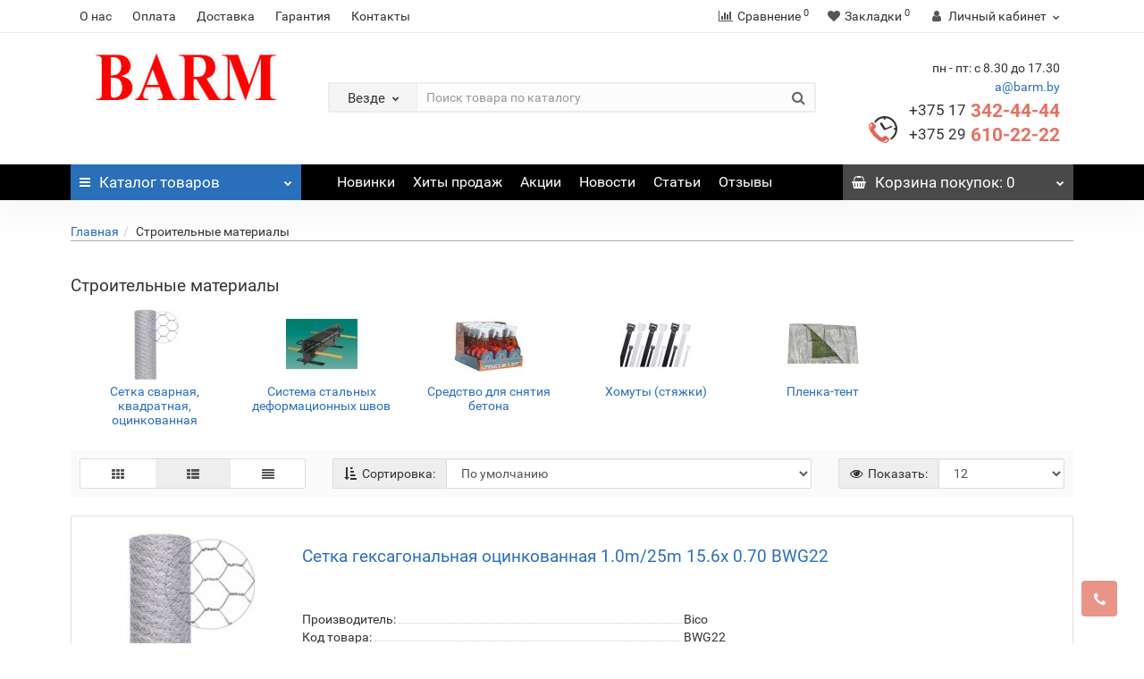

--- FILE ---
content_type: text/html; charset=utf-8
request_url: https://barm.by/stroitelnyye-materialy/
body_size: 38771
content:
<!DOCTYPE html>
<!--[if IE]><![endif]-->
<!--[if IE 8 ]><html dir="ltr" lang="ru" class="iexpl"><![endif]-->
<!--[if IE 9 ]><html dir="ltr" lang="ru" class="iexpl"><![endif]-->
<!--[if (gt IE 9)|!(IE)]><!-->
<html dir="ltr" lang="ru" class="product-category-11900641 opacity_minus">
<!--<![endif]-->
<head>
<meta name="yandex-verification" content="6dd2e2e4c09128a6" />
<!-- Yandex.Metrika counter -->
<script type="text/javascript" >
   (function(m,e,t,r,i,k,a){m[i]=m[i]||function(){(m[i].a=m[i].a||[]).push(arguments)};
   m[i].l=1*new Date();k=e.createElement(t),a=e.getElementsByTagName(t)[0],k.async=1,k.src=r,a.parentNode.insertBefore(k,a)})
   (window, document, "script", "https://mc.yandex.ru/metrika/tag.js", "ym");

   ym(65658421, "init", {
        clickmap:true,
        trackLinks:true,
        accurateTrackBounce:true
   });
</script>
<noscript><div><img src="https://mc.yandex.ru/watch/65658421" style="position:absolute; left:-9999px;" alt="" /></div></noscript>
<!-- /Yandex.Metrika counter -->
<meta charset="UTF-8" />
<meta name="viewport" content="width=device-width, initial-scale=1">
<meta http-equiv="X-UA-Compatible" content="IE=edge">
<title>Купить строительные материалы в Минске, магазин стройматериалов</title>
<base href="https://barm.by/" />
<meta name="description" content="Строительные материалы ✅ Товары от производителя оптом и в розницу ➤ Гарантийное обслуживание ✅ Доставка по Беларуси, России, Украине и СНГ" />
<meta property="og:title" content="Купить строительные материалы в Минске, магазин стройматериалов" />
<meta property="og:type" content="website" />
<meta property="og:url" content="https://barm.by/stroitelnyye-materialy/" />
<meta property="og:image" content="https://barm.by/image/catalog/logo2.jpg" />
<meta property="og:site_name" content="barm.by" />
	<link href="catalog/view/theme/revolution/stylesheet/stylesheet_min.css" rel="stylesheet">
<style>
#top2 .search {margin-top: 35px;}
#top2 #logo {margin-top: 20px;}
</style>
<script src="catalog/view/javascript/jquery/jquery-2.1.1.min.js"></script>
<script src="catalog/view/javascript/jquery/owl-carousel/owl.carousel.min.js"></script>
<link href="https://barm.by/stroitelnyye-materialy/" rel="canonical" />
<link href="https://barm.by/stroitelnyye-materialy/?page=2" rel="next" />
<script><!--
function max_height_div(div){var maxheight = 0;$(div).each(function(){$(this).removeAttr('style');if($(this).height() > maxheight){maxheight = $(this).height();}});$(div).height(maxheight);}
//--></script>
<!-- Global site tag (gtag.js) - Google Analytics -->
<script async src="https://www.googletagmanager.com/gtag/js?id=UA-172806297-1"></script>
<script>
  window.dataLayer = window.dataLayer || [];
  function gtag(){dataLayer.push(arguments);}
  gtag('js', new Date());

  gtag('config', 'UA-172806297-1');
</script>
</head>
<body>
<div class="all_content_mmenu">
<div id="pagefader"></div>
<div id="pagefader2"></div>
<!--noindex-->
<div class="hidden-md hidden-lg">
	<nav class="mobilemenu navmenu mobcats navmenu-default navmenu-fixed-left offcanvas">
		<div class="collapse navbar-collapse navbar-ex1-collapse">
			<ul class="nav navbar-nav">
				<li><button data-toggle="offcanvas" data-target=".mobcats" data-canvas="body">Назад<i class="fa fa-chevron-right"></i></button></li>
																																															<li>
													<a href="https://barm.by/stroitelnoye-oborudovaniye/" rel="nofollow">Строительное оборудование<span class="chevrond" data-toggle="collapse"><i class="fa fa-plus on"></i><i class="fa fa-minus off"></i></span></a>
																											<div class="collapse list-group-submenu">
															<ul class="list-unstyled">
																																	<li>
																		<a href="https://barm.by/stroitelnoye-oborudovaniye/almaznyye-diski/" rel="nofollow">Алмазные диски</a>
																																			</li>
																																	<li>
																		<a href="https://barm.by/stroitelnoye-oborudovaniye/benzinovyye-dvigateli/" rel="nofollow">Бензиновые двигатели</a>
																																			</li>
																																	<li>
																		<a href="https://barm.by/stroitelnoye-oborudovaniye/benzogeneratory/" rel="nofollow">Бензогенераторы</a>
																																			</li>
																																	<li>
																		<a href="https://barm.by/stroitelnoye-oborudovaniye/betononasosy/" rel="nofollow">Бетононасосы</a>
																																			</li>
																																	<li>
																		<a href="https://barm.by/stroitelnoye-oborudovaniye/betonosmesiteli/" rel="nofollow">Бетоносмесители, бетономешалки </a>
																																			</li>
																																	<li>
																		<a href="https://barm.by/stroitelnoye-oborudovaniye/bytovki/" rel="nofollow">Бытовки</a>
																																			</li>
																																	<li>
																		<a href="https://barm.by/stroitelnoye-oborudovaniye/vibratory-glubinnyye/" rel="nofollow">Вибраторы глубинные</a>
																																			</li>
																																	<li>
																		<a href="https://barm.by/stroitelnoye-oborudovaniye/vybrokatky/" rel="nofollow">Виброкатки</a>
																																			</li>
																																	<li>
																		<a href="https://barm.by/stroitelnoye-oborudovaniye/vibroplity/" rel="nofollow">Виброплиты</a>
																																			</li>
																																	<li>
																		<a href="https://barm.by/stroitelnoye-oborudovaniye/vibrorejki/" rel="nofollow">Виброрейки</a>
																																			</li>
																																	<li>
																		<a href="https://barm.by/stroitelnoye-oborudovaniye/vibrotrambovki/" rel="nofollow">Вибротрамбовки </a>
																																			</li>
																																	<li>
																		<a href="https://barm.by/stroitelnoye-oborudovaniye/gidravlicheskiye-stantsii-i-instrument/" rel="nofollow">Гидравлические станции и инструмент</a>
																																			</li>
																																	<li>
																		<a href="https://barm.by/stroitelnoye-oborudovaniye/zatirochnyye-mashiny/" rel="nofollow">Затирочные машины</a>
																																			</li>
																																	<li>
																		<a href="https://barm.by/stroitelnoye-oborudovaniye/kamnereznyye-stanki/" rel="nofollow">Камнерезные станки</a>
																																			</li>
																																	<li>
																		<a href="https://barm.by/stroitelnoye-oborudovaniye/koluny-rassekateli-dlya-trotuarnogo-kamnya/" rel="nofollow">Колуны (рассекатели) для тротуарного камня</a>
																																			</li>
																																	<li>
																		<a href="https://barm.by/stroitelnoye-oborudovaniye/lentochnyye-pily/" rel="nofollow">Ленточные пилы</a>
																																			</li>
																																	<li>
																		<a href="https://barm.by/stroitelnoye-oborudovaniye/lesa-stroitelnyye%2C-vyshki-tury/" rel="nofollow">Леса строительные, вышки-туры</a>
																																			</li>
																																	<li>
																		<a href="https://barm.by/stroitelnoye-oborudovaniye/lestnitsy%2C-stremyanki/" rel="nofollow">Лестницы, стремянки</a>
																																			</li>
																																	<li>
																		<a href="https://barm.by/stroitelnoye-oborudovaniye/minisamosvaly-tachki-s-benzinovym-dvigatelem/" rel="nofollow">Минисамосвалы, тачки с бензиновым двигателем</a>
																																			</li>
																																	<li>
																		<a href="https://barm.by/stroitelnoye-oborudovaniye/nasosy-pogruzhnyye/" rel="nofollow">Насосы погружные</a>
																																			</li>
																																	<li>
																		<a href="https://barm.by/stroitelnoye-oborudovaniye/opory-opalubki%2C-podmostey/" rel="nofollow">Опоры опалубки, подмостей </a>
																																			</li>
																																	<li>
																		<a href="https://barm.by/stroitelnoye-oborudovaniye/peskostruynyye-agregaty-i-kompressory/" rel="nofollow">Пескоструйные агрегаты и компрессоры</a>
																																			</li>
																																	<li>
																		<a href="https://barm.by/stroitelnoye-oborudovaniye/pnevmaticheskiy-instrument/" rel="nofollow">Пневматический инструмент</a>
																																			</li>
																																	<li>
																		<a href="https://barm.by/stroitelnoye-oborudovaniye/pnevmaticheskoye-oborudovaniye/" rel="nofollow">Пневматическое оборудование</a>
																																			</li>
																																	<li>
																		<a href="https://barm.by/stroitelnoye-oborudovaniye/podyemniki-stroitelnyye/" rel="nofollow">Подъемники строительные</a>
																																			</li>
																																	<li>
																		<a href="https://barm.by/stroitelnoye-oborudovaniye/rastvoronasosy/" rel="nofollow">Растворонасосы</a>
																																			</li>
																																	<li>
																		<a href="https://barm.by/stroitelnoye-oborudovaniye/rezchiki-shvov/" rel="nofollow">Резчики швов</a>
																																			</li>
																																	<li>
																		<a href="https://barm.by/stroitelnoye-oborudovaniye/ruchnoy-instrument/" rel="nofollow">Ручной инструмент</a>
																																			</li>
																																	<li>
																		<a href="https://barm.by/stroitelnoye-oborudovaniye/tara-dlya-tsementa-i-rastvora/" rel="nofollow">Тара для цемента и раствора</a>
																																			</li>
																																	<li>
																		<a href="https://barm.by/stroitelnoye-oborudovaniye/tachki-stroitelnyye-sadovyye/" rel="nofollow">Тачки строительные, садовые</a>
																																			</li>
																																	<li>
																		<a href="https://barm.by/stroitelnoye-oborudovaniye/telezhka-dlya-toppinga/" rel="nofollow">Тележка для топпинга</a>
																																			</li>
																																	<li>
																		<a href="https://barm.by/stroitelnoye-oborudovaniye/torkret-ustanovki/" rel="nofollow">Торкрет установки</a>
																																			</li>
																																	<li>
																		<a href="https://barm.by/stroitelnoye-oborudovaniye/transformatory-dlya-podogreva-betona/" rel="nofollow">Трансформаторы для подогрева бетона</a>
																																			</li>
																																	<li>
																		<a href="https://barm.by/stroitelnoye-oborudovaniye/trubogiby/" rel="nofollow">Трубогибы</a>
																																			</li>
																																	<li>
																		<a href="https://barm.by/stroitelnoye-oborudovaniye/shlifovalnyye-mashiny/" rel="nofollow">Шлифовальные машины</a>
																																			</li>
																																	<li>
																		<a href="https://barm.by/stroitelnoye-oborudovaniye/shtukaturnyye-stantsii-i-agregaty/" rel="nofollow">Штукатурные станции и агрегаты</a>
																																			</li>
																																	<li>
																		<a href="https://barm.by/stroitelnoye-oborudovaniye/frezerovalnyyemashiny/" rel="nofollow">Фрезеровальные машины</a>
																																			</li>
																															</ul>
														</div>
																									</li>
																							<li>
													<a href="https://barm.by/gruzopodyemnoye-oborudovaniye/" rel="nofollow">Грузоподъемное оборудование<span class="chevrond" data-toggle="collapse"><i class="fa fa-plus on"></i><i class="fa fa-minus off"></i></span></a>
																											<div class="collapse list-group-submenu">
															<ul class="list-unstyled">
																																	<li>
																		<a href="https://barm.by/gruzopodyemnoye-oborudovaniye/bloki-montazhnyye/" rel="nofollow">Блоки монтажные</a>
																																			</li>
																																	<li>
																		<a href="https://barm.by/gruzopodyemnoye-oborudovaniye/vynosnyye-ploshchadki/" rel="nofollow">Выносные площадки</a>
																																			</li>
																																	<li>
																		<a href="https://barm.by/gruzopodyemnoye-oborudovaniye/domkraty/" rel="nofollow">Домкраты</a>
																																			</li>
																																	<li>
																		<a href="https://barm.by/gruzopodyemnoye-oborudovaniye/kran-ruchnoy-gidravlicheskiy-zhuravl/" rel="nofollow">Кран ручной гидравлический (журавль)</a>
																																			</li>
																																	<li>
																		<a href="https://barm.by/gruzopodyemnoye-oborudovaniye/kran-balki-ruchnyye/" rel="nofollow">Кран-балки ручные</a>
																																			</li>
																																	<li>
																		<a href="https://barm.by/gruzopodyemnoye-oborudovaniye/kran-balki-elektricheskiye/" rel="nofollow">Кран-балки электрические</a>
																																			</li>
																																	<li>
																		<a href="https://barm.by/gruzopodyemnoye-oborudovaniye/krany-konsolnyye/" rel="nofollow">Краны консольные</a>
																																			</li>
																																	<li>
																		<a href="https://barm.by/gruzopodyemnoye-oborudovaniye/krany-stroitelnyye/" rel="nofollow">Краны строительные </a>
																																			</li>
																																	<li>
																		<a href="https://barm.by/gruzopodyemnoye-oborudovaniye/krany-shtanelery/" rel="nofollow">Краны-штабелеры</a>
																																			</li>
																																	<li>
																		<a href="https://barm.by/gruzopodyemnoye-oborudovaniye/lebedki-ruchnyye/" rel="nofollow">Лебедки ручные</a>
																																			</li>
																																	<li>
																		<a href="https://barm.by/gruzopodyemnoye-oborudovaniye/lebedki-elektricheskiye/" rel="nofollow">Лебедки электрические</a>
																																			</li>
																																	<li>
																		<a href="https://barm.by/gruzopodyemnoye-oborudovaniye/lyulki-stroitelnyye/" rel="nofollow">Люльки строительные</a>
																																			</li>
																																	<li>
																		<a href="https://barm.by/gruzopodyemnoye-oborudovaniye/podvesnyye-ploshchadki/" rel="nofollow">Подвесные площадки</a>
																																			</li>
																																	<li>
																		<a href="https://barm.by/gruzopodyemnoye-oborudovaniye/podmosti-kamenshchika/" rel="nofollow">Подмости каменщика</a>
																																			</li>
																																	<li>
																		<a href="https://barm.by/gruzopodyemnoye-oborudovaniye/podyemniki/" rel="nofollow">Подъемники</a>
																																			</li>
																																	<li>
																		<a href="https://barm.by/gruzopodyemnoye-oborudovaniye/stroitelnyye-pod-yemniki-geda/" rel="nofollow">Строительные подъемники GEDA</a>
																																			</li>
																																	<li>
																		<a href="https://barm.by/gruzopodyemnoye-oborudovaniye/ustroystva-peregruzochnyye-mobilnyye/" rel="nofollow">Устройства перегрузочные мобильные </a>
																																			</li>
																																	<li>
																		<a href="https://barm.by/gruzopodyemnoye-oborudovaniye/stroitelnyye-podyemniki/" rel="nofollow">Строительные подъемники</a>
																																			</li>
																																	<li>
																		<a href="https://barm.by/gruzopodyemnoye-oborudovaniye/tali-ruchnyye/" rel="nofollow">Тали ручные</a>
																																			</li>
																																	<li>
																		<a href="https://barm.by/gruzopodyemnoye-oborudovaniye/tali-elektricheskiye/" rel="nofollow">Тали электрические</a>
																																			</li>
																															</ul>
														</div>
																									</li>
																							<li>
													<a href="https://barm.by/skladskoye-oborudovaniye/" rel="nofollow">Складское оборудование<span class="chevrond" data-toggle="collapse"><i class="fa fa-plus on"></i><i class="fa fa-minus off"></i></span></a>
																											<div class="collapse list-group-submenu">
															<ul class="list-unstyled">
																																	<li>
																		<a href="https://barm.by/skladskoye-oborudovaniye/gidravlicheskiye-telezhki-rokhli/" rel="nofollow">Гидравлические тележки, рохли</a>
																																			</li>
																																	<li>
																		<a href="https://barm.by/skladskoye-oborudovaniye/gidravlicheskiye-telezhki-podyemnyye-stoly/" rel="nofollow">Гидравлические тележки-подъемные столы</a>
																																			</li>
																																	<li>
																		<a href="https://barm.by/skladskoye-oborudovaniye/takelazhnyye-sistemy/" rel="nofollow">Такелажные системы</a>
																																			</li>
																																	<li>
																		<a href="https://barm.by/skladskoye-oborudovaniye/telezhki-dvukhkolesnyye/" rel="nofollow">Тележки двухколесные</a>
																																			</li>
																																	<li>
																		<a href="https://barm.by/skladskoye-oborudovaniye/telezhki-platformennyye/" rel="nofollow">Тележки платформенные</a>
																																			</li>
																																	<li>
																		<a href="https://barm.by/skladskoye-oborudovaniye/shtabelery-gidravlicheskiye/" rel="nofollow">Штабелеры гидравлические</a>
																																			</li>
																															</ul>
														</div>
																									</li>
																							<li>
													<a href="https://barm.by/promyshlennoye-oborudovaniye/" rel="nofollow">Промышленное оборудование<span class="chevrond" data-toggle="collapse"><i class="fa fa-plus on"></i><i class="fa fa-minus off"></i></span></a>
																											<div class="collapse list-group-submenu">
															<ul class="list-unstyled">
																																	<li>
																		<a href="https://barm.by/promyshlennoye-oborudovaniye/avtomobilnorazgruzochnoye-oborudovaniye/" rel="nofollow">Автомобильноразгрузочное оборудование</a>
																																			</li>
																																	<li>
																		<a href="https://barm.by/promyshlennoye-oborudovaniye/ventilyatornoye-oborudovaniye/" rel="nofollow">Вентиляторное оборудование</a>
																																			</li>
																																	<li>
																		<a href="https://barm.by/promyshlennoye-oborudovaniye/konveyyery/" rel="nofollow">Конвейеры</a>
																																			</li>
																																	<li>
																		<a href="https://barm.by/promyshlennoye-oborudovaniye/podshipniki/" rel="nofollow">Подшипники</a>
																																			</li>
																																	<li>
																		<a href="https://barm.by/promyshlennoye-oborudovaniye/reduktory/" rel="nofollow">Редукторы</a>
																																			</li>
																																	<li>
																		<a href="https://barm.by/promyshlennoye-oborudovaniye/rezervuary-dlya-khraneniya-zhidkostey/" rel="nofollow">Резервуары для хранения жидкостей</a>
																																			</li>
																																	<li>
																		<a href="https://barm.by/promyshlennoye-oborudovaniye/transformatory/" rel="nofollow">Трансформаторы</a>
																																			</li>
																															</ul>
														</div>
																									</li>
																							<li>
													<a href="https://barm.by/kolesnyye-opory/" rel="nofollow">Колесные опоры, колеса, ролики<span class="chevrond" data-toggle="collapse"><i class="fa fa-plus on"></i><i class="fa fa-minus off"></i></span></a>
																											<div class="collapse list-group-submenu">
															<ul class="list-unstyled">
																																	<li>
																		<a href="https://barm.by/kolesnyye-opory/kolesa-i-roliki-ispolzuyushchiyesya-v-kolesnykh-oporakh/" rel="nofollow">Колеса и ролики использующиеся в колесных опорах</a>
																																			</li>
																																	<li>
																		<a href="https://barm.by/kolesnyye-opory/kolesa-i-roliki-dlya-gidravlicheskikh-telezhek/" rel="nofollow">Колеса и ролики для гидравлических тележек</a>
																																			</li>
																																	<li>
																		<a href="https://barm.by/kolesnyye-opory/kolesa-dlya-tachek-telezhek/" rel="nofollow">Колеса для тачек (тележек)</a>
																																			</li>
																																	<li>
																		<a href="https://barm.by/kolesnyye-opory/kolesa-dlya-musornykh-konteynerov/" rel="nofollow">Колеса для мусорных контейнеров</a>
																																			</li>
																																	<li>
																		<a href="https://barm.by/kolesnyye-opory/kolesa-dlya-pokupatel-skikh-telezhek/" rel="nofollow">Колеса для покупательских тележек</a>
																																			</li>
																																	<li>
																		<a href="https://barm.by/kolesnyye-opory/kolesa-dlya-vysokikh-temperatur-termostoykiye/" rel="nofollow">Колеса для высоких температур, термостойкие</a>
																																			</li>
																																	<li>
																		<a href="https://barm.by/kolesnyye-opory/kolesa-dlya-vyshek-tur-i-lesov-stroitelnykh/" rel="nofollow">Колеса для вышек тур и лесов строительных</a>
																																			</li>
																																	<li>
																		<a href="https://barm.by/kolesnyye-opory/kolesa-dlya-myaso-molochnykh-proizvodstv/" rel="nofollow">Колеса для мясо-молочных производств</a>
																																			</li>
																																	<li>
																		<a href="https://barm.by/kolesnyye-opory/kolesa-apparatnyye/" rel="nofollow">Колеса аппаратные</a>
																																			</li>
																																	<li>
																		<a href="https://barm.by/kolesnyye-opory/kolesa-promyshlennyye/" rel="nofollow">Колеса промышленные</a>
																																			</li>
																																	<li>
																		<a href="https://barm.by/kolesnyye-opory/kolesa-bolshoy-gruzopod-yemnosti/" rel="nofollow">Колеса большой грузоподъемности</a>
																																			</li>
																																	<li>
																		<a href="https://barm.by/kolesnyye-opory/kolesa-dlya-pekaren/" rel="nofollow">Колеса для пекарен</a>
																																			</li>
																																	<li>
																		<a href="https://barm.by/kolesnyye-opory/kolesa-iz-nerzhaveyushchey-stali/" rel="nofollow">Колеса из нержавеющей стали</a>
																																			</li>
																																	<li>
																		<a href="https://barm.by/kolesnyye-opory/kolesa-dlya-hazonokosylok/" rel="nofollow">Колеса для газонокосилок</a>
																																			</li>
																																	<li>
																		<a href="https://barm.by/kolesnyye-opory/kolesa-dlya-mebeli/" rel="nofollow">Колеса для мебели</a>
																																			</li>
																																	<li>
																		<a href="https://barm.by/kolesnyye-opory/kolesnyye-opory-tipa-a/" rel="nofollow">Колесные опоры типа А</a>
																																			</li>
																																	<li>
																		<a href="https://barm.by/kolesnyye-opory/kolesnyye-opory-tipa-y-dlya-musornykh-konteynerov/" rel="nofollow">Колесные опоры типа Y для мусорных контейнеров</a>
																																			</li>
																																	<li>
																		<a href="https://barm.by/kolesnyye-opory/kolesnyye-opory-tipa-%D1%81/" rel="nofollow">Колесные опоры типа С</a>
																																			</li>
																																	<li>
																		<a href="https://barm.by/kolesnyye-opory/kolesnyye-opory-tipa-sa/" rel="nofollow">Колесные опоры типа SA</a>
																																			</li>
																																	<li>
																		<a href="https://barm.by/kolesnyye-opory/kolesnyye-opory-tipa-f/" rel="nofollow">Колесные опоры типа F</a>
																																			</li>
																																	<li>
																		<a href="https://barm.by/kolesnyye-opory/kolesnyye-opory-tipa-fi/" rel="nofollow">Колесные опоры типа FI (нержавеющая сталь)</a>
																																			</li>
																																	<li>
																		<a href="https://barm.by/kolesnyye-opory/kolesnyye-opory-tipa-g/" rel="nofollow">Колесные опоры типа G</a>
																																			</li>
																																	<li>
																		<a href="https://barm.by/kolesnyye-opory/kolesnyye-opory-tipa-j/" rel="nofollow">Колесные опоры типа J</a>
																																			</li>
																																	<li>
																		<a href="https://barm.by/kolesnyye-opory/kolesnyye-opory-tipa-k/" rel="nofollow">Колесные опоры типа K</a>
																																			</li>
																																	<li>
																		<a href="https://barm.by/kolesnyye-opory/kolesa-tipa-m/" rel="nofollow">Колеса типа M</a>
																																			</li>
																																	<li>
																		<a href="https://barm.by/kolesnyye-opory/kolesnyye-opory-pnevmaticheskiye-ps/" rel="nofollow">Колесные опоры пневматические PS</a>
																																			</li>
																																	<li>
																		<a href="https://barm.by/kolesnyye-opory/kolesa-tipa-r/" rel="nofollow">Колесные опоры типа R</a>
																																			</li>
																																	<li>
																		<a href="https://barm.by/kolesnyye-opory/kolesnyye-opory-tipa-ra/" rel="nofollow">Колесные опоры типа RA</a>
																																			</li>
																																	<li>
																		<a href="https://barm.by/kolesnyye-opory/kolesnyye-opory-tipa-sc/" rel="nofollow">Колесные опоры типа SC</a>
																																			</li>
																																	<li>
																		<a href="https://barm.by/kolesnyye-opory/kolesnyye-opory-tipa-sd/" rel="nofollow">Колесные опоры типа SD</a>
																																			</li>
																																	<li>
																		<a href="https://barm.by/kolesnyye-opory/kolesnyye-opory-tipa-se/" rel="nofollow">Колесные опоры типа SE</a>
																																			</li>
																																	<li>
																		<a href="https://barm.by/kolesnyye-opory/kolesnyye-opory-tipa-sg/" rel="nofollow">Колесные опоры типа SG</a>
																																			</li>
																																	<li>
																		<a href="https://barm.by/kolesnyye-opory/kolesa-tipa-si/" rel="nofollow">Колеса типа SI (нержавеющая сталь)</a>
																																			</li>
																																	<li>
																		<a href="https://barm.by/kolesnyye-opory/kolesnyye-opory-tipa-ab/" rel="nofollow">Колесные опоры типа AB</a>
																																			</li>
																																	<li>
																		<a href="https://barm.by/kolesnyye-opory/kolesnyye-opory-tipa-gd/" rel="nofollow">Колесные опоры типа GD</a>
																																			</li>
																																	<li>
																		<a href="https://barm.by/kolesnyye-opory/kolesa-dlya-aeroportov/" rel="nofollow">Колеса для аэропортов</a>
																																			</li>
																																	<li>
																		<a href="https://barm.by/kolesnyye-opory/kolesa-dlya-transportnykh-yashchikov/" rel="nofollow">Колеса для транспортных ящиков</a>
																																			</li>
																																	<li>
																		<a href="https://barm.by/kolesnyye-opory/kolesa-meditsinskiye/" rel="nofollow">Колеса медицинские</a>
																																			</li>
																																	<li>
																		<a href="https://barm.by/kolesnyye-opory/kolesa-antistaticheskiye/" rel="nofollow">Колеса антистатические</a>
																																			</li>
																																	<li>
																		<a href="https://barm.by/kolesnyye-opory/roliki-dlya-kanatov-verevok/" rel="nofollow">Ролики для канатов, веревок</a>
																																			</li>
																															</ul>
														</div>
																									</li>
																							<li>
													<a href="https://barm.by/kolesa-pnevmaticheskiye_/" rel="nofollow">Колеса пневматические<span class="chevrond" data-toggle="collapse"><i class="fa fa-plus on"></i><i class="fa fa-minus off"></i></span></a>
																											<div class="collapse list-group-submenu">
															<ul class="list-unstyled">
																																	<li>
																		<a href="https://barm.by/kolesa-pnevmaticheskiye_/kolesa-dlya-tachek-telezhek_/" rel="nofollow">Колеса для тачек, тележек</a>
																																			</li>
																																	<li>
																		<a href="https://barm.by/kolesa-pnevmaticheskiye_/kolesa-dlya-motoblokov-i-kultivatorov/" rel="nofollow">Колеса для мотоблоков и культиваторов</a>
																																			</li>
																																	<li>
																		<a href="https://barm.by/kolesa-pnevmaticheskiye_/kolesa-dlya-detskikh-kolyasok/" rel="nofollow">Колеса для детских колясок</a>
																																			</li>
																																	<li>
																		<a href="https://barm.by/kolesa-pnevmaticheskiye_/kolesa-dlya-invalidnykh-kolyasok/" rel="nofollow">Колеса для инвалидных кресел, колясок</a>
																																			</li>
																																	<li>
																		<a href="https://barm.by/kolesa-pnevmaticheskiye_/kolesa-dlya-selkhoztekhniki/" rel="nofollow">Колеса для сельхозтехники</a>
																																			</li>
																															</ul>
														</div>
																									</li>
																							<li>
													<a href="https://barm.by/shiny/" rel="nofollow">Шины <span class="chevrond" data-toggle="collapse"><i class="fa fa-plus on"></i><i class="fa fa-minus off"></i></span></a>
																											<div class="collapse list-group-submenu">
															<ul class="list-unstyled">
																																	<li>
																		<a href="https://barm.by/shiny/pokryshki-shiny-dlya-tachek-telezhek/" rel="nofollow">Покрышки для тачки</a>
																																			</li>
																																	<li>
																		<a href="https://barm.by/shiny/pokryshki-dlya-velosipeda/" rel="nofollow">Покрышки для велосипеда</a>
																																			</li>
																																	<li>
																		<a href="https://barm.by/shiny/pokryshki-dlya-detskih-kolyasok/" rel="nofollow">Покрышки для детских колясок</a>
																																			</li>
																																	<li>
																		<a href="https://barm.by/shiny/pokryshki-shiny-dlya-invalidnykh-kresel-kolyasok/" rel="nofollow">Покрышки для инвалидных колясок</a>
																																			</li>
																																	<li>
																		<a href="https://barm.by/shiny/pokryshki-dlya-podyemnikov/" rel="nofollow">Шины для подъемников</a>
																																			</li>
																																	<li>
																		<a href="https://barm.by/shiny/pokryshki-%28shiny%29-dlya-selkhoztekhniki/" rel="nofollow">Шины для сельхозтехники</a>
																																			</li>
																																	<li>
																		<a href="https://barm.by/shiny/pokryshki-shiny-dlya-kvadrotsiklov/" rel="nofollow">Шины для квадроциклов</a>
																																			</li>
																																	<li>
																		<a href="https://barm.by/shiny/beskamernyye-pokryshki-shiny-dlya-pogruzchikov/" rel="nofollow">Шины для погрузчиков</a>
																																			</li>
																																	<li>
																		<a href="https://barm.by/shiny/obodnyye-lenty-flapy/" rel="nofollow">Ободные ленты, флапы</a>
																																			</li>
																															</ul>
														</div>
																									</li>
																							<li>
													<a href="https://barm.by/kamery/" rel="nofollow">Камеры<span class="chevrond" data-toggle="collapse"><i class="fa fa-plus on"></i><i class="fa fa-minus off"></i></span></a>
																											<div class="collapse list-group-submenu">
															<ul class="list-unstyled">
																																	<li>
																		<a href="https://barm.by/kamery/kamery-dlya-tachek-telezhek/" rel="nofollow">Камеры для тачек, тележек</a>
																																			</li>
																																	<li>
																		<a href="https://barm.by/kamery/kamery-dlya-motoblokov-i-kultivatorov/" rel="nofollow">Камеры для мотоблоков и культиваторов</a>
																																			</li>
																																	<li>
																		<a href="https://barm.by/kamery/kamery-dlya-velosipedov/" rel="nofollow">Камеры для велосипедов</a>
																																			</li>
																																	<li>
																		<a href="https://barm.by/kamery/kamery-dlya-detskikh-kolyasok/" rel="nofollow">Камеры для детских колясок</a>
																																			</li>
																																	<li>
																		<a href="https://barm.by/kamery/kamery-dlya-invalidnykh-kolyasok/" rel="nofollow">Камеры для инвалидных колясок</a>
																																			</li>
																																	<li>
																		<a href="https://barm.by/kamery/kamery-dlya-vnedorozhnikov/" rel="nofollow">Камеры для внедорожников</a>
																																			</li>
																																	<li>
																		<a href="https://barm.by/kamery/kamery-dlya-gruzovikov/" rel="nofollow">Камеры для грузовиков</a>
																																			</li>
																																	<li>
																		<a href="https://barm.by/kamery/kamery-dlya-kvadrotsiklov/" rel="nofollow">Камеры для квадроциклов</a>
																																			</li>
																																	<li>
																		<a href="https://barm.by/kamery/kamery-dlya-legkovykh-mashin/" rel="nofollow">Камеры для легковых машин</a>
																																			</li>
																																	<li>
																		<a href="https://barm.by/kamery/kamery-dlya-mashin-sredney-gruzopodyemnosti/" rel="nofollow">Камеры для машин средней грузоподъемности</a>
																																			</li>
																																	<li>
																		<a href="https://barm.by/kamery/kamery-dlya-mototsiklov/" rel="nofollow">Камеры для мотоциклов</a>
																																			</li>
																																	<li>
																		<a href="https://barm.by/kamery/kamery-dlya-podyemnikov/" rel="nofollow">Камеры для подъемников</a>
																																			</li>
																																	<li>
																		<a href="https://barm.by/kamery/kamery-dlya-selkhozpromyshlennoy-tekhniki/" rel="nofollow">Камеры для сельхозпромышленной техники</a>
																																			</li>
																																	<li>
																		<a href="https://barm.by/kamery/kamery-dlya-selkhoztekhniki/" rel="nofollow">Камеры для сельхозтехники</a>
																																			</li>
																																	<li>
																		<a href="https://barm.by/kamery/kamery-dlya-skuterov/" rel="nofollow">Камеры для скутеров</a>
																																			</li>
																																	<li>
																		<a href="https://barm.by/kamery/kamery-dlya-stroitelnykh-mashin/" rel="nofollow">Камеры для строительных машин</a>
																																			</li>
																																	<li>
																		<a href="https://barm.by/kamery/kamery-dlya-tyubingov/" rel="nofollow">Камеры для тюбингов</a>
																																			</li>
																																	<li>
																		<a href="https://barm.by/kamery/ventili/" rel="nofollow">Вентили</a>
																																			</li>
																															</ul>
														</div>
																									</li>
																							<li>
													<a href="https://barm.by/dlya-sada/" rel="nofollow">Сад, огород<span class="chevrond" data-toggle="collapse"><i class="fa fa-plus on"></i><i class="fa fa-minus off"></i></span></a>
																											<div class="collapse list-group-submenu">
															<ul class="list-unstyled">
																																	<li>
																		<a href="https://barm.by/dlya-sada/zapchasti-dlya-tachek/" rel="nofollow">Запчасти для тачек </a>
																																			</li>
																																	<li>
																		<a href="https://barm.by/dlya-sada/walk-behind-tractors/" rel="nofollow">Мотоблоки</a>
																																			</li>
																																	<li>
																		<a href="https://barm.by/dlya-sada/tachki-sadovyye/" rel="nofollow">Тачки садовые</a>
																																			</li>
																																	<li>
																		<a href="https://barm.by/dlya-sada/leska-dlya-trimmerov/" rel="nofollow">Леска для триммеров</a>
																																			</li>
																																	<li>
																		<a href="https://barm.by/dlya-sada/opryskivateli-kwazar/" rel="nofollow">Опрыскиватели KWAZAR</a>
																																			</li>
																																	<li>
																		<a href="https://barm.by/dlya-sada/garden-tools/" rel="nofollow">Садовый инструмент</a>
																																			</li>
																															</ul>
														</div>
																									</li>
																							<li>
													<a href="https://barm.by/dlya-otdykha/" rel="nofollow">Для отдыха<span class="chevrond" data-toggle="collapse"><i class="fa fa-plus on"></i><i class="fa fa-minus off"></i></span></a>
																											<div class="collapse list-group-submenu">
															<ul class="list-unstyled">
																																	<li>
																		<a href="https://barm.by/dlya-otdykha/tubing/" rel="nofollow">Тюбинги</a>
																																			</li>
																															</ul>
														</div>
																									</li>
																							<li>
													<a href="https://barm.by/stroitelnyye-materialy/" rel="nofollow">Строительные материалы<span class="chevrond" data-toggle="collapse"><i class="fa fa-plus on"></i><i class="fa fa-minus off"></i></span></a>
																											<div class="collapse list-group-submenu">
															<ul class="list-unstyled">
																																	<li>
																		<a href="https://barm.by/stroitelnyye-materialy/setka-svarnaya-kvadratnaya-otsinkovannaya/" rel="nofollow">Сетка сварная, квадратная, оцинкованная</a>
																																			</li>
																																	<li>
																		<a href="https://barm.by/stroitelnyye-materialy/sistema-stalnykh-deformatsionnykh-shvov/" rel="nofollow">Система стальных деформационных швов</a>
																																			</li>
																																	<li>
																		<a href="https://barm.by/stroitelnyye-materialy/sredstvo-dlya-snyatiya-betona/" rel="nofollow">Средство для снятия бетона</a>
																																			</li>
																																	<li>
																		<a href="https://barm.by/stroitelnyye-materialy/khomuty-styazhki/" rel="nofollow">Хомуты (стяжки)</a>
																																			</li>
																																	<li>
																		<a href="https://barm.by/stroitelnyye-materialy/plenka-tent/" rel="nofollow">Пленка-тент</a>
																																			</li>
																															</ul>
														</div>
																									</li>
																							<li>
													<a href="https://barm.by/zapasnyye-chasti/" rel="nofollow">Запасные части<span class="chevrond" data-toggle="collapse"><i class="fa fa-plus on"></i><i class="fa fa-minus off"></i></span></a>
																											<div class="collapse list-group-submenu">
															<ul class="list-unstyled">
																																	<li>
																		<a href="https://barm.by/zapasnyye-chasti/zapchasti-dlya-betonomeshalok/" rel="nofollow">Запчасти для бетономешалок </a>
																																			</li>
																																	<li>
																		<a href="https://barm.by/zapasnyye-chasti/zapchasti-dlya-shlifoval%27nykh-mashin/" rel="nofollow">Запчасти для шлифовальных машин</a>
																																			</li>
																																	<li>
																		<a href="https://barm.by/zapasnyye-chasti/zapchasti-dlya-vibratorov-glubinnykh/" rel="nofollow">Запчасти для вибраторов глубинных</a>
																																			</li>
																																	<li>
																		<a href="https://barm.by/zapasnyye-chasti/zapchasti-dlya-vibroplit/" rel="nofollow">Запчасти для виброплит</a>
																																			</li>
																																	<li>
																		<a href="https://barm.by/zapasnyye-chasti/zapchasti-dlya-vibroreyek/" rel="nofollow">Запчасти для виброреек</a>
																																			</li>
																																	<li>
																		<a href="https://barm.by/zapasnyye-chasti/zapchasti-dlya-vibrotrambovok/" rel="nofollow">Запчасти для вибротрамбовок</a>
																																			</li>
																																	<li>
																		<a href="https://barm.by/zapasnyye-chasti/zapchasti-dlya-vibrkatkov/" rel="nofollow">Запчасти для вибркатков</a>
																																			</li>
																																	<li>
																		<a href="https://barm.by/zapasnyye-chasti/zapchasti-dlya-gidravlicheskikh-stantsiy-i-otboynykh-molotkov/" rel="nofollow">Запчасти для гидравлических станций и отбойных молотков</a>
																																			</li>
																																	<li>
																		<a href="https://barm.by/zapasnyye-chasti/zapchasti-dlya-zatirochnykh-mashin/" rel="nofollow">Запчасти для затирочных машин</a>
																																			</li>
																															</ul>
														</div>
																									</li>
																							<li>
													<a href="https://barm.by/komplekt%20kamera%2Bpokrishka/" rel="nofollow">Комплект камера+покрышка <span class="chevrond" data-toggle="collapse"><i class="fa fa-plus on"></i><i class="fa fa-minus off"></i></span></a>
																											<div class="collapse list-group-submenu">
															<ul class="list-unstyled">
																																	<li>
																		<a href="https://barm.by/komplekt%20kamera%2Bpokrishka/komplekt%20kamera%2Bpokrishkaa%20/" rel="nofollow">Комплект камера+покрышка </a>
																																			</li>
																															</ul>
														</div>
																									</li>
																																								<li>
							<a href="https://barm.by/brands/" rel="nofollow">Производители<span class="chevrond" data-toggle="collapse"><i class="fa fa-plus on"></i><i class="fa fa-minus off"></i></span></a>
							<div class="collapse list-group-submenu">
								<ul class="list-unstyled">
																																													<li><a href="https://barm.by/altrad" rel="nofollow">Altrad</a></li>
																									<li><a href="https://barm.by/index.php?route=product/manufacturer/info&amp;manufacturer_id=68" rel="nofollow">Artmar</a></li>
																									<li><a href="https://barm.by/index.php?route=product/manufacturer/info&amp;manufacturer_id=75" rel="nofollow">Atika</a></li>
																																																																				<li><a href="https://barm.by/belle%20grouple%20group" rel="nofollow">Belle Group</a></li>
																									<li><a href="https://barm.by/bico" rel="nofollow">Bico</a></li>
																																																																				<li><a href="https://barm.by/index.php?route=product/manufacturer/info&amp;manufacturer_id=76" rel="nofollow">Colson</a></li>
																																																																				<li><a href="https://barm.by/deli" rel="nofollow">Deli</a></li>
																									<li><a href="https://barm.by/duro" rel="nofollow">DURO</a></li>
																																																																				<li><a href="https://barm.by/index.php?route=product/manufacturer/info&amp;manufacturer_id=67" rel="nofollow">Filamos</a></li>
																																																																				<li><a href="https://barm.by/index.php?route=product/manufacturer/info&amp;manufacturer_id=72" rel="nofollow">GEDA</a></li>
																																																																				<li><a href="https://barm.by/index.php?route=product/manufacturer/info&amp;manufacturer_id=77" rel="nofollow">Irbal</a></li>
																																																																				<li><a href="https://barm.by/index.php?route=product/manufacturer/info&amp;manufacturer_id=56" rel="nofollow">Kabat</a></li>
																									<li><a href="https://barm.by/kreber" rel="nofollow">Kreber</a></li>
																									<li><a href="https://barm.by/index.php?route=product/manufacturer/info&amp;manufacturer_id=66" rel="nofollow">Kwazar</a></li>
																																																																				<li><a href="https://barm.by/latokho" rel="nofollow">LATOKHO </a></li>
																									<li><a href="https://barm.by/index.php?route=product/manufacturer/info&amp;manufacturer_id=78" rel="nofollow">Limex</a></li>
																																																																				<li><a href="https://barm.by/malinmar" rel="nofollow">Malinmar</a></li>
																																																																				<li><a href="https://barm.by/index.php?route=product/manufacturer/info&amp;manufacturer_id=73" rel="nofollow">Permon</a></li>
																									<li><a href="https://barm.by/project" rel="nofollow">Project</a></li>
																																																																				<li><a href="https://barm.by/index.php?route=product/manufacturer/info&amp;manufacturer_id=69" rel="nofollow">Recomedic</a></li>
																																																																				<li><a href="https://barm.by/index.php?route=product/manufacturer/info&amp;manufacturer_id=65" rel="nofollow">Schwamborn </a></li>
																									<li><a href="https://barm.by/index.php?route=product/manufacturer/info&amp;manufacturer_id=64" rel="nofollow">Silla</a></li>
																									<li><a href="https://barm.by/soroto" rel="nofollow">Soroto</a></li>
																																																																				<li><a href="https://barm.by/index.php?route=product/manufacturer/info&amp;manufacturer_id=79" rel="nofollow">Zabi</a></li>
																									<li><a href="https://barm.by/index.php?route=product/manufacturer/info&amp;manufacturer_id=57" rel="nofollow">Zakrem </a></li>
																																																																				<li><a href="https://barm.by/betta" rel="nofollow">Бетта</a></li>
																																																																				<li><a href="https://barm.by/index.php?route=product/manufacturer/info&amp;manufacturer_id=63" rel="nofollow">Волковысский машиностроительный завод</a></li>
																																																																				<li><a href="https://barm.by/index.php?route=product/manufacturer/info&amp;manufacturer_id=71" rel="nofollow">Кавик</a></li>
																									<li><a href="https://barm.by/index.php?route=product/manufacturer/info&amp;manufacturer_id=80" rel="nofollow">Красногвардейский крановый завод</a></li>
																									<li><a href="https://barm.by/index.php?route=product/manufacturer/info&amp;manufacturer_id=70" rel="nofollow">Кулонэнергомаш</a></li>
																																																																				<li><a href="https://barm.by/lebedianski_zavod" rel="nofollow">Лебедянский завод строительно-отделочных машин</a></li>
																																																																				<li><a href="https://barm.by/misom" rel="nofollow">Мисом</a></li>
																																																																				<li><a href="https://barm.by/svpk" rel="nofollow">СВПК</a></li>
																									<li><a href="https://barm.by/stroymash" rel="nofollow">Строймаш(Саратов)</a></li>
																																								</ul>
							</div>
						</li>
																								</ul>
		</div>
	</nav>
	<nav class="mobilemenu navmenu moblinks navmenu-default navmenu-fixed-left offcanvas">
		<div class="collapse navbar-collapse navbar-ex1-collapse">
		  <ul class="nav navbar-nav">
			<li><button data-toggle="offcanvas" data-target=".moblinks" data-canvas="body">Назад<i class="fa fa-chevron-right"></i></button></li>
							<li><a href="https://barm.by/about_us" rel="nofollow">О нас</a></li>
							<li><a href="https://barm.by/paymant" rel="nofollow">Оплата</a></li>
							<li><a href="https://barm.by/delivery" rel="nofollow">Доставка</a></li>
							<li><a href="https://barm.by/waranty" rel="nofollow">Гарантия</a></li>
															<li><a href="contact-us" rel="nofollow">Контакты</a></li>
																<li class="foroppro_mob" style="display:none;"></li>
		  </ul>
		</div>
	</nav>
	<script><!--
	$(".mobilemenu .chevrond").click(function () {
		$(this).siblings(".collapsible").toggle();
		$(this).toggleClass("hided");
		$(this).parent().next().toggleClass("in");
	});
	--></script>
</div>
<!--/noindex-->
<header>
		<div id="top">
		<div class="container">
										<div class="hidden-sm hidden-md hidden-lg mobile_info">
					<div class="navbar navbar-default pull-left">
																					<button type="button" class="navbar-toggle" data-toggle="offcanvas"
								data-target=".navmenu.moblinks" data-canvas="body" name="fa-info">
								<i class="fa fa-info" aria-hidden="true"></i>
								<span class="hidden-xs">Информация</span>
								<i class="fa fa-chevron-left"></i>
								</button>
																		</div>
				</div>
				<div class="top-links hidden-xs verh nav pull-left text-center">
											<a href="https://barm.by/about_us">О нас</a>
											<a href="https://barm.by/paymant">Оплата</a>
											<a href="https://barm.by/delivery">Доставка</a>
											<a href="https://barm.by/waranty">Гарантия</a>
																							<a href="contact-us">Контакты</a>
																					<span class="foroppro" style="display:none;"></span>
				</div>
										<div class="top-links verh nav pull-right text_ico_skrit">
					<ul class="list-inline">
																		<li><a href="https://barm.by/compare-products/" class="dropdown-toggle"><span id="compare-total"><i class="fa fa-bar-chart"></i><span class="hidden-xs hidden-sm">Сравнение</span><sup>0</sup></span></a></li>						<li><a href="https://barm.by/wishlist/" class="dropdown-toggle"><span id="wishlist-total"><i class="fa fa-heart"></i><span class="hidden-xs hidden-sm">Закладки</span><sup>0</sup></span></a></li>													<li class="dropdown "><a href="https://barm.by/my_account/" title="Личный кабинет" class="dropdown-toggle" data-toggle="dropdown"><i class="fa fa-user"></i> <span class="hidden-xs hidden-sm">Личный кабинет</span><i class="fa fa-chevron-down strdown"></i></a>
								<ul class="dropdown-menu dropdown-menu-right">
																											<li><a onclick="get_revpopup_login();">Авторизация</a></li>
																		<li><a href="https://barm.by/register_account/">Регистрация</a></li>
																</ul>
							</li>
											</ul>
				</div>
					</div>
	</div>
		<div id="top2">
	  <div class="container">
		<div class="row">
		<div class="col-xs-12 col-sm-6 col-md-3">
			<div id="logo">
			  								  <a href="https://barm.by/"><img src="https://barm.by/image/catalog/logo2.jpg" title="barm.by" alt="barm.by" class="img-responsive" /></a>
							  			</div>
		</div>
		<div class="hidden-xs hidden-sm bigsearch col-xs-12 col-sm-6 col-md-6">
								<div class="search input-group">	
		<div class="change_category input-group-btn">
			<button type="button" class="change_category_button btn btn-default btn-lg dropdown-toggle" data-toggle="dropdown">
								<span class="category-name">Везде</span><i class="fa fa-chevron-down"></i>
			</button>
			<ul class="dropdown-menu catsearch">
				<li><a href="#" onclick="return false;" class="0">Везде</a></li>
								<li><a href="#" onclick="return false;" class="11900226">Строительное оборудование</a></li>
								<li><a href="#" onclick="return false;" class="11900508">Грузоподъемное оборудование</a></li>
								<li><a href="#" onclick="return false;" class="11900213">Складское оборудование</a></li>
								<li><a href="#" onclick="return false;" class="11900214">Промышленное оборудование</a></li>
								<li><a href="#" onclick="return false;" class="11900216">Колесные опоры, колеса, ролики</a></li>
								<li><a href="#" onclick="return false;" class="11900215">Колеса пневматические</a></li>
								<li><a href="#" onclick="return false;" class="11900406">Колеса цельнолитые </a></li>
								<li><a href="#" onclick="return false;" class="11900217">Шины </a></li>
								<li><a href="#" onclick="return false;" class="11900218">Камеры</a></li>
								<li><a href="#" onclick="return false;" class="11900219">Сад, огород</a></li>
								<li><a href="#" onclick="return false;" class="11900220">Для отдыха</a></li>
								<li><a href="#" onclick="return false;" class="11900641">Строительные материалы</a></li>
								<li><a href="#" onclick="return false;" class="11900222">Запасные части</a></li>
								<li><a href="#" onclick="return false;" class="11900775">Комплект камера+покрышка </a></li>
							</ul>
			<input class="selected_category" type="hidden" name="category_id" value="0" />
		</div>
		<input type="text" name="search" value="" placeholder="Поиск товара по каталогу" class="form-control input-lg" />
		<span class="search_button input-group-btn">
			<button type="button" class="search-button btn btn-default btn-lg search_button">
				<i class="fa fa-search"></i>
			</button>
		</span>
	</div>
	<script><!--
	$('.search a').click(function(){
		$(".selected_category").val($(this).attr('class'));
		$('.change_category_button').html('<span class="category-name">' + $(this).html() + '</span><i class="fa fa-chevron-down"></i>');
	});
	//--></script>
					</div>
					<div class="col-xs-12 col-sm-6 col-md-3 ">
				<div class="header_conts t-ar">
					<div class="tel">
													<span class="header_phone_image"><img src="https://barm.by/image/cache/catalog/revolution/telefon_header-32x32.png" alt=""/></span>
												<div class="header_phone_nomer">
															<span class="s11">пн - пт: с 8.30 до 17.30</span>
																	<a href="mailto:a@barm.by" class="s12">a@barm.by</a>
																																							<span class="s22">
										<a href="tel:+375173424444"><span class="telefon">+375 17</span> 342-44-44</a><br>
											<a href="tel:375296102222"><span class="telefon">+375 29</span> 610-22-22</a>																				<!--i class="fa fa-chevron-down"></i-->
																			</span>
																														<ul class="dropdown-menu dropdown-menu-right dop_contss">
																		<li>
										<a onclick="get_revpopup_phone();"><i class="fa fa-reply-all" aria-hidden="true"></i>Заказать обратный звонок</a>
									</li>
																																												</ul>
													</div>
					</div>
														</div>
			</div>
				<div class="hidden-md hidden-lg mobsearch col-xs-12 col-sm-12">
			<!--noindex-->
								<div class="search input-group">	
		<div class="change_category input-group-btn">
			<button type="button" class="change_category_button btn btn-default btn-lg dropdown-toggle" data-toggle="dropdown">
								<span class="category-name">Везде</span><i class="fa fa-chevron-down"></i>
			</button>
			<ul class="dropdown-menu catsearch">
				<li><a href="#" onclick="return false;" class="0">Везде</a></li>
								<li><a href="#" onclick="return false;" class="11900226">Строительное оборудование</a></li>
								<li><a href="#" onclick="return false;" class="11900508">Грузоподъемное оборудование</a></li>
								<li><a href="#" onclick="return false;" class="11900213">Складское оборудование</a></li>
								<li><a href="#" onclick="return false;" class="11900214">Промышленное оборудование</a></li>
								<li><a href="#" onclick="return false;" class="11900216">Колесные опоры, колеса, ролики</a></li>
								<li><a href="#" onclick="return false;" class="11900215">Колеса пневматические</a></li>
								<li><a href="#" onclick="return false;" class="11900406">Колеса цельнолитые </a></li>
								<li><a href="#" onclick="return false;" class="11900217">Шины </a></li>
								<li><a href="#" onclick="return false;" class="11900218">Камеры</a></li>
								<li><a href="#" onclick="return false;" class="11900219">Сад, огород</a></li>
								<li><a href="#" onclick="return false;" class="11900220">Для отдыха</a></li>
								<li><a href="#" onclick="return false;" class="11900641">Строительные материалы</a></li>
								<li><a href="#" onclick="return false;" class="11900222">Запасные части</a></li>
								<li><a href="#" onclick="return false;" class="11900775">Комплект камера+покрышка </a></li>
							</ul>
			<input class="selected_category" type="hidden" name="category_id" value="0" />
		</div>
		<input type="text" name="search" value="" placeholder="Поиск товара по каталогу" class="form-control input-lg" />
		<span class="search_button input-group-btn">
			<button type="button" class="search-button btn btn-default btn-lg search_button">
				<i class="fa fa-search"></i>
			</button>
		</span>
	</div>
	<script><!--
	$('.search a').click(function(){
		$(".selected_category").val($(this).attr('class'));
		$('.change_category_button').html('<span class="category-name">' + $(this).html() + '</span><i class="fa fa-chevron-down"></i>');
	});
	//--></script>
						<!--/noindex-->
		</div>
		</div>
	  </div>
	</div>
	<!--noindex-->
			<div id="top3_links" class="clearfix hidden-md hidden-lg">
			<div class="container">
				<div class="row">
					<div class="top-links col-xs-12">
							<ul class="list-inline">
																																			<li><a href="latest" rel="nofollow"><i class="hidden-md fa none hidden"></i>Новинки</a></li>
																			<li><a href="best" rel="nofollow"><i class="hidden-md fa none hidden"></i>Хиты продаж</a></li>
																			<li><a href="specials" rel="nofollow"><i class="hidden-md fa none hidden"></i>Акции</a></li>
																			<li><a href="news" rel="nofollow"><i class="hidden-md fa none hidden"></i>Новости</a></li>
																			<li><a href="staty" rel="nofollow"><i class="hidden-md fa none hidden"></i>Статьи</a></li>
																			<li><a href="otzivy" rel="nofollow"><i class="hidden-md fa none hidden"></i>Отзывы</a></li>
																								</ul>
					</div>
				</div>
			</div>
		</div>
		<!--/noindex-->
	<div id="top3" class="clearfix ">
		<div class="container">
			<div class="row image_in_ico_row">
								<div class="col-xs-6 col-md-3">
					<div id="menu2_button" class="page-fader inhome">
<div class="box-heading hidden-md hidden-lg" data-toggle="offcanvas" data-target=".navmenu.mobcats" data-canvas="body"><i class="fa fa-bars"></i>Каталог<span class="hidden-xs"> товаров</span><span class="icorightmenu"><i class="fa fa-chevron-down"></i></span></div>
<div class="box-heading hidden-xs hidden-sm"><i class="fa fa-bars"></i>Каталог<span class="hidden-xs"> товаров</span><span class="icorightmenu"><i class="fa fa-chevron-down"></i></span></div>
<div class="box-content am hidden-xs hidden-sm">
<div id="menu2" class="inhome">
<div class="podmenu2"></div>
<div class="catalog_list catalog_list_popup catalog_as_popup">
			<div class="revlevel_1 hasChildren closed menu2categories">
							<div class="title with-child">
				<a href="https://barm.by/stroitelnoye-oborudovaniye/">
				<i class="am_category_icon fa none hidden"></i>Строительное оборудование				<span class="arrow-btn"><i class="fa fa-angle-right"></i></span>
				</a>
				</div>
							
			<div class="childrenList">
								<div class="child-box box-col-4">
									<div class="image_in_ico_11900226 refine_categories clearfix">
													<a class="col-sm-12 col-lg-6" href="https://barm.by/stroitelnoye-oborudovaniye/almaznyye-diski/">
								<img src="https://barm.by/image/cache/catalog/goldgen-80x80.jpg" alt="Алмазные диски" /><span>Алмазные диски</span>
							</a>
													<a class="col-sm-12 col-lg-6" href="https://barm.by/stroitelnoye-oborudovaniye/benzinovyye-dvigateli/">
								<img src="https://barm.by/image/cache/catalog/engine-80x80.jpg" alt="Бензиновые двигатели" /><span>Бензиновые двигатели</span>
							</a>
													<a class="col-sm-12 col-lg-6" href="https://barm.by/stroitelnoye-oborudovaniye/benzogeneratory/">
								<img src="https://barm.by/image/cache/catalog/ep5000-80x80.jpg" alt="Бензогенераторы" /><span>Бензогенераторы</span>
							</a>
													<a class="col-sm-12 col-lg-6" href="https://barm.by/stroitelnoye-oborudovaniye/betononasosy/">
								<img src="https://barm.by/image/cache/catalog/category/bn25-80x80.jpg" alt="Бетононасосы" /><span>Бетононасосы</span>
							</a>
													<a class="col-sm-12 col-lg-6" href="https://barm.by/stroitelnoye-oborudovaniye/betonosmesiteli/">
								<img src="https://barm.by/image/cache/catalog/mk-130-80x80.jpg" alt="Бетоносмесители, бетономешалки " /><span>Бетоносмесители, бетономешалки </span>
							</a>
													<a class="col-sm-12 col-lg-6" href="https://barm.by/stroitelnoye-oborudovaniye/bytovki/">
								<img src="https://barm.by/image/cache/catalog/category/image040-80x80.jpg" alt="Бытовки" /><span>Бытовки</span>
							</a>
													<a class="col-sm-12 col-lg-6" href="https://barm.by/stroitelnoye-oborudovaniye/vibratory-glubinnyye/">
								<img src="https://barm.by/image/cache/catalog/valmegavib%2B-80x80.jpg" alt="Вибраторы глубинные" /><span>Вибраторы глубинные</span>
							</a>
													<a class="col-sm-12 col-lg-6" href="https://barm.by/stroitelnoye-oborudovaniye/vybrokatky/">
								<img src="https://barm.by/image/cache/catalog/tdx650-80x80.jpg" alt="Виброкатки" /><span>Виброкатки</span>
							</a>
													<a class="col-sm-12 col-lg-6" href="https://barm.by/stroitelnoye-oborudovaniye/vibroplity/">
								<img src="https://barm.by/image/cache/catalog/pclx_400-80x80.png" alt="Виброплиты" /><span>Виброплиты</span>
							</a>
													<a class="col-sm-12 col-lg-6" href="https://barm.by/stroitelnoye-oborudovaniye/vibrorejki/">
								<img src="https://barm.by/image/cache/catalog/easyscreed200-80x80.jpg" alt="Виброрейки" /><span>Виброрейки</span>
							</a>
													<a class="col-sm-12 col-lg-6" href="https://barm.by/stroitelnoye-oborudovaniye/vibrotrambovki/">
								<img src="https://barm.by/image/cache/catalog/rtx50-80x80.jpg" alt="Вибротрамбовки " /><span>Вибротрамбовки </span>
							</a>
													<a class="col-sm-12 col-lg-6" href="https://barm.by/stroitelnoye-oborudovaniye/gidravlicheskiye-stantsii-i-instrument/">
								<img src="https://barm.by/image/cache/catalog/midi-80x80.jpg" alt="Гидравлические станции и инструмент" /><span>Гидравлические станции и инструмент</span>
							</a>
													<a class="col-sm-12 col-lg-6" href="https://barm.by/stroitelnoye-oborudovaniye/zatirochnyye-mashiny/">
								<img src="https://barm.by/image/cache/catalog/trowels/2.9.k600e-80x80.jpg" alt="Затирочные машины" /><span>Затирочные машины</span>
							</a>
													<a class="col-sm-12 col-lg-6" href="https://barm.by/stroitelnoye-oborudovaniye/kamnereznyye-stanki/">
								<img src="https://barm.by/image/cache/catalog/bc350-80x80.png" alt="Камнерезные станки" /><span>Камнерезные станки</span>
							</a>
													<a class="col-sm-12 col-lg-6" href="https://barm.by/stroitelnoye-oborudovaniye/koluny-rassekateli-dlya-trotuarnogo-kamnya/">
								<img src="https://barm.by/image/cache/catalog/maxipave_studio-80x80.png" alt="Колуны (рассекатели) для тротуарного камня" /><span>Колуны (рассекатели) для тротуарного камня</span>
							</a>
													<a class="col-sm-12 col-lg-6" href="https://barm.by/stroitelnoye-oborudovaniye/lentochnyye-pily/">
								<img src="https://barm.by/image/cache/catalog/pily/ltpp500-80x80.jpg" alt="Ленточные пилы" /><span>Ленточные пилы</span>
							</a>
													<a class="col-sm-12 col-lg-6" href="https://barm.by/stroitelnoye-oborudovaniye/lesa-stroitelnyye%2C-vyshki-tury/">
								<img src="https://barm.by/image/cache/catalog/lesa/vishka-80x80.jpg" alt="Леса строительные, вышки-туры" /><span>Леса строительные, вышки-туры</span>
							</a>
													<a class="col-sm-12 col-lg-6" href="https://barm.by/stroitelnoye-oborudovaniye/lestnitsy%2C-stremyanki/">
								<img src="https://barm.by/image/cache/catalog/category/alw-80x80.jpg" alt="Лестницы, стремянки" /><span>Лестницы, стремянки</span>
							</a>
													<a class="col-sm-12 col-lg-6" href="https://barm.by/stroitelnoye-oborudovaniye/minisamosvaly-tachki-s-benzinovym-dvigatelem/">
								<img src="https://barm.by/image/cache/catalog/minidumper-80x80.png" alt="Минисамосвалы, тачки с бензиновым двигателем" /><span>Минисамосвалы, тачки с бензиновым двигателем</span>
							</a>
													<a class="col-sm-12 col-lg-6" href="https://barm.by/stroitelnoye-oborudovaniye/nasosy-pogruzhnyye/">
								<img src="https://barm.by/image/cache/catalog/gbajpg-80x80.jpg" alt="Насосы погружные" /><span>Насосы погружные</span>
							</a>
													<a class="col-sm-12 col-lg-6" href="https://barm.by/stroitelnoye-oborudovaniye/opory-opalubki%2C-podmostey/">
								<img src="https://barm.by/image/cache/catalog/category/oporaop1-80x80.jpg" alt="Опоры опалубки, подмостей " /><span>Опоры опалубки, подмостей </span>
							</a>
													<a class="col-sm-12 col-lg-6" href="https://barm.by/stroitelnoye-oborudovaniye/peskostruynyye-agregaty-i-kompressory/">
								<img src="https://barm.by/image/cache/catalog/category/aso-40e-80x80.jpg" alt="Пескоструйные агрегаты и компрессоры" /><span>Пескоструйные агрегаты и компрессоры</span>
							</a>
													<a class="col-sm-12 col-lg-6" href="https://barm.by/stroitelnoye-oborudovaniye/pnevmaticheskiy-instrument/">
								<img src="https://barm.by/image/cache/catalog/vibro/n-01-086-80x80.jpg" alt="Пневматический инструмент" /><span>Пневматический инструмент</span>
							</a>
													<a class="col-sm-12 col-lg-6" href="https://barm.by/stroitelnoye-oborudovaniye/pnevmaticheskoye-oborudovaniye/">
								<img src="https://barm.by/image/cache/catalog/vibro/sk1-80x80.jpg" alt="Пневматическое оборудование" /><span>Пневматическое оборудование</span>
							</a>
													<a class="col-sm-12 col-lg-6" href="https://barm.by/stroitelnoye-oborudovaniye/podyemniki-stroitelnyye/">
								<img src="https://barm.by/image/cache/catalog/kategoriigryzopodem/fasadnyjpdmnk-80x80.jpg" alt="Подъемники строительные" /><span>Подъемники строительные</span>
							</a>
													<a class="col-sm-12 col-lg-6" href="https://barm.by/stroitelnoye-oborudovaniye/rastvoronasosy/">
								<img src="https://barm.by/image/cache/catalog/category/co50a-80x80.gif" alt="Растворонасосы" /><span>Растворонасосы</span>
							</a>
													<a class="col-sm-12 col-lg-6" href="https://barm.by/stroitelnoye-oborudovaniye/rezchiki-shvov/">
								<img src="https://barm.by/image/cache/catalog/afs350-80x80.jpg" alt="Резчики швов" /><span>Резчики швов</span>
							</a>
													<a class="col-sm-12 col-lg-6" href="https://barm.by/stroitelnoye-oborudovaniye/ruchnoy-instrument/">
								<img src="https://barm.by/image/cache/catalog/bigbluecutout-80x80.jpg" alt="Ручной инструмент" /><span>Ручной инструмент</span>
							</a>
													<a class="col-sm-12 col-lg-6" href="https://barm.by/stroitelnoye-oborudovaniye/tara-dlya-tsementa-i-rastvora/">
								<img src="https://barm.by/image/cache/catalog/51-80x80.jpg" alt="Тара для цемента и раствора" /><span>Тара для цемента и раствора</span>
							</a>
													<a class="col-sm-12 col-lg-6" href="https://barm.by/stroitelnoye-oborudovaniye/tachki-stroitelnyye-sadovyye/">
								<img src="https://barm.by/image/cache/catalog/52-80x80.jpg" alt="Тачки строительные, садовые" /><span>Тачки строительные, садовые</span>
							</a>
													<a class="col-sm-12 col-lg-6" href="https://barm.by/stroitelnoye-oborudovaniye/telezhka-dlya-toppinga/">
								<img src="https://barm.by/image/cache/catalog/53-80x80.jpg" alt="Тележка для топпинга" /><span>Тележка для топпинга</span>
							</a>
													<a class="col-sm-12 col-lg-6" href="https://barm.by/stroitelnoye-oborudovaniye/torkret-ustanovki/">
								<img src="https://barm.by/image/cache/catalog/54-80x80.gif" alt="Торкрет установки" /><span>Торкрет установки</span>
							</a>
													<a class="col-sm-12 col-lg-6" href="https://barm.by/stroitelnoye-oborudovaniye/transformatory-dlya-podogreva-betona/">
								<img src="https://barm.by/image/cache/catalog/55-80x80.jpg" alt="Трансформаторы для подогрева бетона" /><span>Трансформаторы для подогрева бетона</span>
							</a>
													<a class="col-sm-12 col-lg-6" href="https://barm.by/stroitelnoye-oborudovaniye/trubogiby/">
								<img src="https://barm.by/image/cache/catalog/56-80x80.jpg" alt="Трубогибы" /><span>Трубогибы</span>
							</a>
													<a class="col-sm-12 col-lg-6" href="https://barm.by/stroitelnoye-oborudovaniye/shlifovalnyye-mashiny/">
								<img src="https://barm.by/image/cache/catalog/mozaika/es420-80x80.jpg" alt="Шлифовальные машины" /><span>Шлифовальные машины</span>
							</a>
													<a class="col-sm-12 col-lg-6" href="https://barm.by/stroitelnoye-oborudovaniye/shtukaturnyye-stantsii-i-agregaty/">
								<img src="https://barm.by/image/cache/catalog/57-80x80.jpg" alt="Штукатурные станции и агрегаты" /><span>Штукатурные станции и агрегаты</span>
							</a>
													<a class="col-sm-12 col-lg-6" href="https://barm.by/stroitelnoye-oborudovaniye/frezerovalnyyemashiny/">
								<img src="https://barm.by/image/cache/catalog/latoho/full_frezerovalnaya-mashina-latokho-rm-200-g-1-80x80.jpg" alt="Фрезеровальные машины" /><span>Фрезеровальные машины</span>
							</a>
											</div>
												</div>
			</div>
					</div>		
			<div class="revlevel_1 hasChildren closed menu2categories">
							<div class="title with-child">
				<a href="https://barm.by/gruzopodyemnoye-oborudovaniye/">
				<i class="am_category_icon fa none hidden"></i>Грузоподъемное оборудование				<span class="arrow-btn"><i class="fa fa-angle-right"></i></span>
				</a>
				</div>
							
			<div class="childrenList">
								<div class="child-box box-col-4">
									<div class="image_in_ico_11900508 refine_categories clearfix">
													<a class="col-sm-12 col-lg-6" href="https://barm.by/gruzopodyemnoye-oborudovaniye/bloki-montazhnyye/">
								<img src="https://barm.by/image/cache/catalog/kategoriigryzopodem/blok-montajni-80x80.jpg" alt="Блоки монтажные" /><span>Блоки монтажные</span>
							</a>
													<a class="col-sm-12 col-lg-6" href="https://barm.by/gruzopodyemnoye-oborudovaniye/vynosnyye-ploshchadki/">
								<img src="https://barm.by/image/cache/catalog/kategoriigryzopodem/ploshadka_vinosnaya_ssmall-80x80.jpg" alt="Выносные площадки" /><span>Выносные площадки</span>
							</a>
													<a class="col-sm-12 col-lg-6" href="https://barm.by/gruzopodyemnoye-oborudovaniye/domkraty/">
								<img src="https://barm.by/image/cache/catalog/domkraty/dg-80x80.jpeg" alt="Домкраты" /><span>Домкраты</span>
							</a>
													<a class="col-sm-12 col-lg-6" href="https://barm.by/gruzopodyemnoye-oborudovaniye/kran-ruchnoy-gidravlicheskiy-zhuravl/">
								<img src="https://barm.by/image/cache/catalog/kategoriigryzopodem/zurawik-80x80.jpg" alt="Кран ручной гидравлический (журавль)" /><span>Кран ручной гидравлический (журавль)</span>
							</a>
													<a class="col-sm-12 col-lg-6" href="https://barm.by/gruzopodyemnoye-oborudovaniye/kran-balki-ruchnyye/">
								<img src="https://barm.by/image/cache/catalog/kategoriigryzopodem/kranbalka-80x80.jpg" alt="Кран-балки ручные" /><span>Кран-балки ручные</span>
							</a>
													<a class="col-sm-12 col-lg-6" href="https://barm.by/gruzopodyemnoye-oborudovaniye/kran-balki-elektricheskiye/">
								<img src="https://barm.by/image/cache/catalog/kategoriigryzopodem/kran-balki-80x80.png" alt="Кран-балки электрические" /><span>Кран-балки электрические</span>
							</a>
													<a class="col-sm-12 col-lg-6" href="https://barm.by/gruzopodyemnoye-oborudovaniye/krany-konsolnyye/">
								<img src="https://barm.by/image/cache/catalog/kategoriigryzopodem/krankonsolnyj-80x80.jpg" alt="Краны консольные" /><span>Краны консольные</span>
							</a>
													<a class="col-sm-12 col-lg-6" href="https://barm.by/gruzopodyemnoye-oborudovaniye/krany-stroitelnyye/">
								<img src="https://barm.by/image/cache/catalog/kran/master1-80x80.jpg" alt="Краны строительные " /><span>Краны строительные </span>
							</a>
													<a class="col-sm-12 col-lg-6" href="https://barm.by/gruzopodyemnoye-oborudovaniye/krany-shtanelery/">
								<img src="https://barm.by/image/cache/catalog/kategoriigryzopodem/kranshtab-80x80.jpg" alt="Краны-штабелеры" /><span>Краны-штабелеры</span>
							</a>
													<a class="col-sm-12 col-lg-6" href="https://barm.by/gruzopodyemnoye-oborudovaniye/lebedki-ruchnyye/">
								<img src="https://barm.by/image/cache/catalog/58-80x80.jpg" alt="Лебедки ручные" /><span>Лебедки ручные</span>
							</a>
													<a class="col-sm-12 col-lg-6" href="https://barm.by/gruzopodyemnoye-oborudovaniye/lebedki-elektricheskiye/">
								<img src="https://barm.by/image/cache/catalog/lebedki/le-80x80.jpeg" alt="Лебедки электрические" /><span>Лебедки электрические</span>
							</a>
													<a class="col-sm-12 col-lg-6" href="https://barm.by/gruzopodyemnoye-oborudovaniye/lyulki-stroitelnyye/">
								<img src="https://barm.by/image/cache/catalog/category/lulka2-80x80.jpg" alt="Люльки строительные" /><span>Люльки строительные</span>
							</a>
													<a class="col-sm-12 col-lg-6" href="https://barm.by/gruzopodyemnoye-oborudovaniye/podvesnyye-ploshchadki/">
								<img src="https://barm.by/image/cache/catalog/kategoriigryzopodem/podvesnaya_ploshadka-80x80.jpg" alt="Подвесные площадки" /><span>Подвесные площадки</span>
							</a>
													<a class="col-sm-12 col-lg-6" href="https://barm.by/gruzopodyemnoye-oborudovaniye/podmosti-kamenshchika/">
								<img src="https://barm.by/image/cache/catalog/kategoriigryzopodem/podmosti-80x80.jpg" alt="Подмости каменщика" /><span>Подмости каменщика</span>
							</a>
													<a class="col-sm-12 col-lg-6" href="https://barm.by/gruzopodyemnoye-oborudovaniye/podyemniki/">
								<img src="https://barm.by/image/cache/catalog/kran/pmg-1-b-76103-02-80x80.jpg" alt="Подъемники" /><span>Подъемники</span>
							</a>
													<a class="col-sm-12 col-lg-6" href="https://barm.by/gruzopodyemnoye-oborudovaniye/stroitelnyye-pod-yemniki-geda/">
								<img src="https://barm.by/image/cache/catalog/domkraty/gedalogo-80x80.jpg" alt="Строительные подъемники GEDA" /><span>Строительные подъемники GEDA</span>
							</a>
													<a class="col-sm-12 col-lg-6" href="https://barm.by/gruzopodyemnoye-oborudovaniye/ustroystva-peregruzochnyye-mobilnyye/">
								<img src="https://barm.by/image/cache/catalog/kategoriigryzopodem/peregruzustr-80x80.jpg" alt="Устройства перегрузочные мобильные " /><span>Устройства перегрузочные мобильные </span>
							</a>
													<a class="col-sm-12 col-lg-6" href="https://barm.by/gruzopodyemnoye-oborudovaniye/stroitelnyye-podyemniki/">
								<img src="https://barm.by/image/cache/catalog/kran/pmg-1-b-76103-02-80x80.jpg" alt="Строительные подъемники" /><span>Строительные подъемники</span>
							</a>
													<a class="col-sm-12 col-lg-6" href="https://barm.by/gruzopodyemnoye-oborudovaniye/tali-ruchnyye/">
								<img src="https://barm.by/image/cache/catalog/kategoriigryzopodem/talruchnaja-80x80.jpg" alt="Тали ручные" /><span>Тали ручные</span>
							</a>
													<a class="col-sm-12 col-lg-6" href="https://barm.by/gruzopodyemnoye-oborudovaniye/tali-elektricheskiye/">
								<img src="https://barm.by/image/cache/catalog/tali/te-80x80.jpg" alt="Тали электрические" /><span>Тали электрические</span>
							</a>
											</div>
												</div>
			</div>
					</div>		
			<div class="revlevel_1 hasChildren closed menu2categories">
							<div class="title with-child">
				<a href="https://barm.by/skladskoye-oborudovaniye/">
				<i class="am_category_icon fa none hidden"></i>Складское оборудование				<span class="arrow-btn"><i class="fa fa-angle-right"></i></span>
				</a>
				</div>
							
			<div class="childrenList">
								<div class="child-box box-col-4">
									<div class="image_in_ico_11900213 refine_categories clearfix">
													<a class="col-sm-12 col-lg-6" href="https://barm.by/skladskoye-oborudovaniye/gidravlicheskiye-telezhki-rokhli/">
								<img src="https://barm.by/image/cache/catalog/tachki/zwdl-80x80.jpg" alt="Гидравлические тележки, рохли" /><span>Гидравлические тележки, рохли</span>
							</a>
													<a class="col-sm-12 col-lg-6" href="https://barm.by/skladskoye-oborudovaniye/gidravlicheskiye-telezhki-podyemnyye-stoly/">
								<img src="https://barm.by/image/cache/catalog/tachki/zw0301-80x80.jpg" alt="Гидравлические тележки-подъемные столы" /><span>Гидравлические тележки-подъемные столы</span>
							</a>
													<a class="col-sm-12 col-lg-6" href="https://barm.by/skladskoye-oborudovaniye/takelazhnyye-sistemy/">
								<img src="https://barm.by/image/cache/catalog/kategoriigryzopodem/takelazhnyesistemy-80x80.jpg" alt="Такелажные системы" /><span>Такелажные системы</span>
							</a>
													<a class="col-sm-12 col-lg-6" href="https://barm.by/skladskoye-oborudovaniye/telezhki-dvukhkolesnyye/">
								<img src="https://barm.by/image/cache/catalog/tachki/wrn1-025-50-80x80.jpg" alt="Тележки двухколесные" /><span>Тележки двухколесные</span>
							</a>
													<a class="col-sm-12 col-lg-6" href="https://barm.by/skladskoye-oborudovaniye/telezhki-platformennyye/">
								<img src="https://barm.by/image/cache/catalog/tachki/wrn2-030-19-80x80.jpg" alt="Тележки платформенные" /><span>Тележки платформенные</span>
							</a>
													<a class="col-sm-12 col-lg-6" href="https://barm.by/skladskoye-oborudovaniye/shtabelery-gidravlicheskiye/">
								<img src="https://barm.by/image/cache/catalog/tachki/wrp3-1003-mst-80x80.jpg" alt="Штабелеры гидравлические" /><span>Штабелеры гидравлические</span>
							</a>
											</div>
												</div>
			</div>
					</div>		
			<div class="revlevel_1 hasChildren closed menu2categories">
							<div class="title with-child">
				<a href="https://barm.by/promyshlennoye-oborudovaniye/">
				<i class="am_category_icon fa none hidden"></i>Промышленное оборудование				<span class="arrow-btn"><i class="fa fa-angle-right"></i></span>
				</a>
				</div>
							
			<div class="childrenList">
								<div class="child-box box-col-4">
									<div class="image_in_ico_11900214 refine_categories clearfix">
													<a class="col-sm-12 col-lg-6" href="https://barm.by/promyshlennoye-oborudovaniye/avtomobilnorazgruzochnoye-oborudovaniye/">
								<img src="https://barm.by/image/cache/catalog/category/avs-80x80.jpg" alt="Автомобильноразгрузочное оборудование" /><span>Автомобильноразгрузочное оборудование</span>
							</a>
													<a class="col-sm-12 col-lg-6" href="https://barm.by/promyshlennoye-oborudovaniye/ventilyatornoye-oborudovaniye/">
								<img src="https://barm.by/image/cache/catalog/59-80x80.jpg" alt="Вентиляторное оборудование" /><span>Вентиляторное оборудование</span>
							</a>
													<a class="col-sm-12 col-lg-6" href="https://barm.by/promyshlennoye-oborudovaniye/konveyyery/">
								<img src="https://barm.by/image/cache/catalog/60-80x80.jpg" alt="Конвейеры" /><span>Конвейеры</span>
							</a>
													<a class="col-sm-12 col-lg-6" href="https://barm.by/promyshlennoye-oborudovaniye/podshipniki/">
								<img src="https://barm.by/image/cache/catalog/kategoriigryzopodem/podshipniki-80x80.jpeg" alt="Подшипники" /><span>Подшипники</span>
							</a>
													<a class="col-sm-12 col-lg-6" href="https://barm.by/promyshlennoye-oborudovaniye/reduktory/">
								<img src="https://barm.by/image/cache/catalog/reductors/0/z-img-ua-service_catalog-115168-80x80.jpeg" alt="Редукторы" /><span>Редукторы</span>
							</a>
													<a class="col-sm-12 col-lg-6" href="https://barm.by/promyshlennoye-oborudovaniye/rezervuary-dlya-khraneniya-zhidkostey/">
								<img src="https://barm.by/image/cache/catalog/category/zbiorniki1-80x80.jpg" alt="Резервуары для хранения жидкостей" /><span>Резервуары для хранения жидкостей</span>
							</a>
													<a class="col-sm-12 col-lg-6" href="https://barm.by/promyshlennoye-oborudovaniye/transformatory/">
								<img src="https://barm.by/image/cache/catalog/category/61-80x80.png" alt="Трансформаторы" /><span>Трансформаторы</span>
							</a>
											</div>
												</div>
			</div>
					</div>		
			<div class="revlevel_1 hasChildren closed menu2categories">
							<div class="title with-child">
				<a href="https://barm.by/kolesnyye-opory/">
				<i class="am_category_icon fa none hidden"></i>Колесные опоры, колеса, ролики				<span class="arrow-btn"><i class="fa fa-angle-right"></i></span>
				</a>
				</div>
							
			<div class="childrenList">
								<div class="child-box box-col-4">
									<div class="image_in_ico_11900216 refine_categories clearfix">
													<a class="col-sm-12 col-lg-6" href="https://barm.by/kolesnyye-opory/kolesa-i-roliki-ispolzuyushchiyesya-v-kolesnykh-oporakh/">
								<img src="https://barm.by/image/cache/catalog/kolesa/000-009-xxx%281%29-80x80.jpg" alt="Колеса и ролики использующиеся в колесных опорах" /><span>Колеса и ролики использующиеся в колесных опорах</span>
							</a>
													<a class="col-sm-12 col-lg-6" href="https://barm.by/kolesnyye-opory/kolesa-i-roliki-dlya-gidravlicheskikh-telezhek/">
								<img src="https://barm.by/image/cache/catalog/roliki/000-030-882-80x80.jpg" alt="Колеса и ролики для гидравлических тележек" /><span>Колеса и ролики для гидравлических тележек</span>
							</a>
													<a class="col-sm-12 col-lg-6" href="https://barm.by/kolesnyye-opory/kolesa-dlya-tachek-telezhek/">
								<img src="https://barm.by/image/cache/catalog/typeC/86-80x80.jpg" alt="Колеса для тачек (тележек)" /><span>Колеса для тачек (тележек)</span>
							</a>
													<a class="col-sm-12 col-lg-6" href="https://barm.by/kolesnyye-opory/kolesa-dlya-musornykh-konteynerov/">
								<img src="https://barm.by/image/cache/catalog/kolesa/os_z_kolami-80x80.jpg" alt="Колеса для мусорных контейнеров" /><span>Колеса для мусорных контейнеров</span>
							</a>
													<a class="col-sm-12 col-lg-6" href="https://barm.by/kolesnyye-opory/kolesa-dlya-pokupatel-skikh-telezhek/">
								<img src="https://barm.by/image/cache/catalog/typeC/87-80x80.jpg" alt="Колеса для покупательских тележек" /><span>Колеса для покупательских тележек</span>
							</a>
													<a class="col-sm-12 col-lg-6" href="https://barm.by/kolesnyye-opory/kolesa-dlya-vysokikh-temperatur-termostoykiye/">
								<img src="https://barm.by/image/cache/catalog/typeC/88-80x80.jpg" alt="Колеса для высоких температур, термостойкие" /><span>Колеса для высоких температур, термостойкие</span>
							</a>
													<a class="col-sm-12 col-lg-6" href="https://barm.by/kolesnyye-opory/kolesa-dlya-vyshek-tur-i-lesov-stroitelnykh/">
								<img src="https://barm.by/image/cache/catalog/typeC/89-80x80.jpg" alt="Колеса для вышек тур и лесов строительных" /><span>Колеса для вышек тур и лесов строительных</span>
							</a>
													<a class="col-sm-12 col-lg-6" href="https://barm.by/kolesnyye-opory/kolesa-dlya-myaso-molochnykh-proizvodstv/">
								<img src="https://barm.by/image/cache/catalog/typefi/211-021-125-80x80.jpg" alt="Колеса для мясо-молочных производств" /><span>Колеса для мясо-молочных производств</span>
							</a>
													<a class="col-sm-12 col-lg-6" href="https://barm.by/kolesnyye-opory/kolesa-apparatnyye/">
								<img src="https://barm.by/image/cache/catalog/typeg/251-100-100-80x80.jpg" alt="Колеса аппаратные" /><span>Колеса аппаратные</span>
							</a>
													<a class="col-sm-12 col-lg-6" href="https://barm.by/kolesnyye-opory/kolesa-promyshlennyye/">
								<img src="https://barm.by/image/cache/catalog/typeC/101-010-xxx-80x80.jpg" alt="Колеса промышленные" /><span>Колеса промышленные</span>
							</a>
													<a class="col-sm-12 col-lg-6" href="https://barm.by/kolesnyye-opory/kolesa-bolshoy-gruzopod-yemnosti/">
								<img src="https://barm.by/image/cache/catalog/typesd/321-225-200-80x80.jpg" alt="Колеса большой грузоподъемности" /><span>Колеса большой грузоподъемности</span>
							</a>
													<a class="col-sm-12 col-lg-6" href="https://barm.by/kolesnyye-opory/kolesa-dlya-pekaren/">
								<img src="https://barm.by/image/cache/catalog/typefi/211-049-125-80x80.jpg" alt="Колеса для пекарен" /><span>Колеса для пекарен</span>
							</a>
													<a class="col-sm-12 col-lg-6" href="https://barm.by/kolesnyye-opory/kolesa-iz-nerzhaveyushchey-stali/">
								<img src="https://barm.by/image/cache/catalog/typefi/211-021-125-80x80.jpg" alt="Колеса из нержавеющей стали" /><span>Колеса из нержавеющей стали</span>
							</a>
													<a class="col-sm-12 col-lg-6" href="https://barm.by/kolesnyye-opory/kolesa-dlya-hazonokosylok/">
								<img src="https://barm.by/image/cache/catalog/kolesa/000-332-175-80x80.jpg" alt="Колеса для газонокосилок" /><span>Колеса для газонокосилок</span>
							</a>
													<a class="col-sm-12 col-lg-6" href="https://barm.by/kolesnyye-opory/kolesa-dlya-mebeli/">
								<img src="https://barm.by/image/cache/catalog/typem/6/om-pl-files-280-140-XXX1-80x80.jpg" alt="Колеса для мебели" /><span>Колеса для мебели</span>
							</a>
													<a class="col-sm-12 col-lg-6" href="https://barm.by/kolesnyye-opory/kolesnyye-opory-tipa-a/">
								<img src="https://barm.by/image/cache/catalog/tipc/001-001-xxx-80x80.jpg" alt="Колесные опоры типа А" /><span>Колесные опоры типа А</span>
							</a>
													<a class="col-sm-12 col-lg-6" href="https://barm.by/kolesnyye-opory/kolesnyye-opory-tipa-y-dlya-musornykh-konteynerov/">
								<img src="https://barm.by/image/cache/catalog/typey/181-001-200-80x80.jpg" alt="Колесные опоры типа Y для мусорных контейнеров" /><span>Колесные опоры типа Y для мусорных контейнеров</span>
							</a>
													<a class="col-sm-12 col-lg-6" href="https://barm.by/kolesnyye-opory/kolesnyye-opory-tipa-%D1%81/">
								<img src="https://barm.by/image/cache/catalog/tipc/101-010-xxx-80x80.jpg" alt="Колесные опоры типа С" /><span>Колесные опоры типа С</span>
							</a>
													<a class="col-sm-12 col-lg-6" href="https://barm.by/kolesnyye-opory/kolesnyye-opory-tipa-sa/">
								<img src="https://barm.by/image/cache/catalog/tipc/301-225-200-80x80.jpg" alt="Колесные опоры типа SA" /><span>Колесные опоры типа SA</span>
							</a>
													<a class="col-sm-12 col-lg-6" href="https://barm.by/kolesnyye-opory/kolesnyye-opory-tipa-f/">
								<img src="https://barm.by/image/cache/catalog/typef/201-061-125-80x80.jpg" alt="Колесные опоры типа F" /><span>Колесные опоры типа F</span>
							</a>
													<a class="col-sm-12 col-lg-6" href="https://barm.by/kolesnyye-opory/kolesnyye-opory-tipa-fi/">
								<img src="https://barm.by/image/cache/catalog/typefi/211-049-125-80x80.jpg" alt="Колесные опоры типа FI (нержавеющая сталь)" /><span>Колесные опоры типа FI (нержавеющая сталь)</span>
							</a>
													<a class="col-sm-12 col-lg-6" href="https://barm.by/kolesnyye-opory/kolesnyye-opory-tipa-g/">
								<img src="https://barm.by/image/cache/catalog/typeg/251-100-100-80x80.jpg" alt="Колесные опоры типа G" /><span>Колесные опоры типа G</span>
							</a>
													<a class="col-sm-12 col-lg-6" href="https://barm.by/kolesnyye-opory/kolesnyye-opory-tipa-j/">
								<img src="https://barm.by/image/cache/catalog/typej/271-071-050-80x80.jpg" alt="Колесные опоры типа J" /><span>Колесные опоры типа J</span>
							</a>
													<a class="col-sm-12 col-lg-6" href="https://barm.by/kolesnyye-opory/kolesnyye-opory-tipa-k/">
								<img src="https://barm.by/image/cache/catalog/typek/291-075-050-80x80.jpg" alt="Колесные опоры типа K" /><span>Колесные опоры типа K</span>
							</a>
													<a class="col-sm-12 col-lg-6" href="https://barm.by/kolesnyye-opory/kolesa-tipa-m/">
								<img src="https://barm.by/image/cache/catalog/typem/280-140-xxx%5B1%5D-80x80.jpg" alt="Колеса типа M" /><span>Колеса типа M</span>
							</a>
													<a class="col-sm-12 col-lg-6" href="https://barm.by/kolesnyye-opory/kolesnyye-opory-pnevmaticheskiye-ps/">
								<img src="https://barm.by/image/cache/catalog/kolesa/701-768-225-80x80.jpg" alt="Колесные опоры пневматические PS" /><span>Колесные опоры пневматические PS</span>
							</a>
													<a class="col-sm-12 col-lg-6" href="https://barm.by/kolesnyye-opory/kolesa-tipa-r/">
								<img src="https://barm.by/image/cache/catalog/typer/190-200-200-80x80.jpg" alt="Колесные опоры типа R" /><span>Колесные опоры типа R</span>
							</a>
													<a class="col-sm-12 col-lg-6" href="https://barm.by/kolesnyye-opory/kolesnyye-opory-tipa-ra/">
								<img src="https://barm.by/image/cache/catalog/typera/001-009-160r1-80x80.jpg" alt="Колесные опоры типа RA" /><span>Колесные опоры типа RA</span>
							</a>
													<a class="col-sm-12 col-lg-6" href="https://barm.by/kolesnyye-opory/kolesnyye-opory-tipa-sc/">
								<img src="https://barm.by/image/cache/catalog/typesc/305-210-200-80x80.jpg" alt="Колесные опоры типа SC" /><span>Колесные опоры типа SC</span>
							</a>
													<a class="col-sm-12 col-lg-6" href="https://barm.by/kolesnyye-opory/kolesnyye-opory-tipa-sd/">
								<img src="https://barm.by/image/cache/catalog/typesd/321-225-200-80x80.jpg" alt="Колесные опоры типа SD" /><span>Колесные опоры типа SD</span>
							</a>
													<a class="col-sm-12 col-lg-6" href="https://barm.by/kolesnyye-opory/kolesnyye-opory-tipa-se/">
								<img src="https://barm.by/image/cache/catalog/typese/326-227-200-80x80.jpg" alt="Колесные опоры типа SE" /><span>Колесные опоры типа SE</span>
							</a>
													<a class="col-sm-12 col-lg-6" href="https://barm.by/kolesnyye-opory/kolesnyye-opory-tipa-sg/">
								<img src="https://barm.by/image/cache/catalog/typesg/331-223-150-80x80.jpg" alt="Колесные опоры типа SG" /><span>Колесные опоры типа SG</span>
							</a>
													<a class="col-sm-12 col-lg-6" href="https://barm.by/kolesnyye-opory/kolesa-tipa-si/">
								<img src="https://barm.by/image/cache/catalog/typesi/311-046-150-80x80.jpg" alt="Колеса типа SI (нержавеющая сталь)" /><span>Колеса типа SI (нержавеющая сталь)</span>
							</a>
													<a class="col-sm-12 col-lg-6" href="https://barm.by/kolesnyye-opory/kolesnyye-opory-tipa-ab/">
								<img src="https://barm.by/image/cache/catalog/typeg/021-063-100-80x80.jpg" alt="Колесные опоры типа AB" /><span>Колесные опоры типа AB</span>
							</a>
													<a class="col-sm-12 col-lg-6" href="https://barm.by/kolesnyye-opory/kolesnyye-opory-tipa-gd/">
								<img src="https://barm.by/image/cache/catalog/typeg/254-101-050-80x80.jpg" alt="Колесные опоры типа GD" /><span>Колесные опоры типа GD</span>
							</a>
													<a class="col-sm-12 col-lg-6" href="https://barm.by/kolesnyye-opory/kolesa-dlya-aeroportov/">
								<img src="https://barm.by/image/cache/catalog/colesanew/kolesopnevmaticheskoe4.00-10ag/007-065-100-80x80.jpg" alt="Колеса для аэропортов" /><span>Колеса для аэропортов</span>
							</a>
													<a class="col-sm-12 col-lg-6" href="https://barm.by/kolesnyye-opory/kolesa-dlya-transportnykh-yashchikov/">
								<img src="https://barm.by/image/cache/catalog/colesanew/kolesopnevmaticheskoe4.00-10ag/mebel-80x80.jpg" alt="Колеса для транспортных ящиков" /><span>Колеса для транспортных ящиков</span>
							</a>
													<a class="col-sm-12 col-lg-6" href="https://barm.by/kolesnyye-opory/kolesa-meditsinskiye/">
								<img src="https://barm.by/image/cache/catalog/colesanew/kolesopnevmaticheskoe4.00-10ag/medkoleso-80x80.jpg" alt="Колеса медицинские" /><span>Колеса медицинские</span>
							</a>
													<a class="col-sm-12 col-lg-6" href="https://barm.by/kolesnyye-opory/kolesa-antistaticheskiye/">
								<img src="https://barm.by/image/cache/catalog/colesanew/kolesopnevmaticheskoe4.00-10ag/statik-80x80.jpg" alt="Колеса антистатические" /><span>Колеса антистатические</span>
							</a>
													<a class="col-sm-12 col-lg-6" href="https://barm.by/kolesnyye-opory/roliki-dlya-kanatov-verevok/">
								<img src="https://barm.by/image/cache/catalog/colesanew/kolesopnevmaticheskoe4.00-10ag/kanatt-80x80.jpg" alt="Ролики для канатов, веревок" /><span>Ролики для канатов, веревок</span>
							</a>
											</div>
												</div>
			</div>
					</div>		
			<div class="revlevel_1 hasChildren closed menu2categories">
							<div class="title with-child">
				<a href="https://barm.by/kolesa-pnevmaticheskiye_/">
				<i class="am_category_icon fa none hidden"></i>Колеса пневматические				<span class="arrow-btn"><i class="fa fa-angle-right"></i></span>
				</a>
				</div>
							
			<div class="childrenList">
								<div class="child-box box-col-4">
									<div class="image_in_ico_11900215 refine_categories clearfix">
													<a class="col-sm-12 col-lg-6" href="https://barm.by/kolesa-pnevmaticheskiye_/kolesa-dlya-tachek-telezhek_/">
								<img src="https://barm.by/image/cache/catalog/category/62-80x80.jpg" alt="Колеса для тачек, тележек" /><span>Колеса для тачек, тележек</span>
							</a>
													<a class="col-sm-12 col-lg-6" href="https://barm.by/kolesa-pnevmaticheskiye_/kolesa-dlya-motoblokov-i-kultivatorov/">
								<img src="https://barm.by/image/cache/catalog/iconkol/kol_ag-80x80.jpg" alt="Колеса для мотоблоков и культиваторов" /><span>Колеса для мотоблоков и культиваторов</span>
							</a>
													<a class="col-sm-12 col-lg-6" href="https://barm.by/kolesa-pnevmaticheskiye_/kolesa-dlya-detskikh-kolyasok/">
								<img src="https://barm.by/image/cache/catalog/iconkol/protus-80x80.jpg" alt="Колеса для детских колясок" /><span>Колеса для детских колясок</span>
							</a>
													<a class="col-sm-12 col-lg-6" href="https://barm.by/kolesa-pnevmaticheskiye_/kolesa-dlya-invalidnykh-kolyasok/">
								<img src="https://barm.by/image/cache/catalog/iconkol/malinmar-80x80.jpg" alt="Колеса для инвалидных кресел, колясок" /><span>Колеса для инвалидных кресел, колясок</span>
							</a>
													<a class="col-sm-12 col-lg-6" href="https://barm.by/kolesa-pnevmaticheskiye_/kolesa-dlya-selkhoztekhniki/">
								<img src="https://barm.by/image/cache/catalog/colesanew/kolesopnevmaticheskoe4.00-10ag/msg553620074-146729-80x80.jpg" alt="Колеса для сельхозтехники" /><span>Колеса для сельхозтехники</span>
							</a>
											</div>
												</div>
			</div>
					</div>		
			<div class="revlevel_1 hasChildren closed menu2categories">
							<div class="title with-child">
				<a href="https://barm.by/shiny/">
				<i class="am_category_icon fa none hidden"></i>Шины 				<span class="arrow-btn"><i class="fa fa-angle-right"></i></span>
				</a>
				</div>
							
			<div class="childrenList">
								<div class="child-box box-col-1">
									<div class="image_in_ico_11900217 refine_categories clearfix">
													<a class="col-sm-12 col-lg-6" href="https://barm.by/shiny/pokryshki-shiny-dlya-tachek-telezhek/">
								<img src="https://barm.by/image/cache/catalog/category/63-80x80.png" alt="Покрышки для тачки" /><span>Покрышки для тачки</span>
							</a>
													<a class="col-sm-12 col-lg-6" href="https://barm.by/shiny/pokryshki-dlya-velosipeda/">
								<img src="https://barm.by/image/cache/catalog/category/64-80x80.jpg" alt="Покрышки для велосипеда" /><span>Покрышки для велосипеда</span>
							</a>
													<a class="col-sm-12 col-lg-6" href="https://barm.by/shiny/pokryshki-dlya-detskih-kolyasok/">
								<img src="https://barm.by/image/cache/catalog/kolesa/a-1061-80x80.jpg" alt="Покрышки для детских колясок" /><span>Покрышки для детских колясок</span>
							</a>
													<a class="col-sm-12 col-lg-6" href="https://barm.by/shiny/pokryshki-shiny-dlya-invalidnykh-kresel-kolyasok/">
								<img src="https://barm.by/image/cache/catalog/category/65-80x80.jpg" alt="Покрышки для инвалидных колясок" /><span>Покрышки для инвалидных колясок</span>
							</a>
													<a class="col-sm-12 col-lg-6" href="https://barm.by/shiny/pokryshki-dlya-podyemnikov/">
								<img src="https://barm.by/image/cache/catalog/category/66-80x80.jpg" alt="Шины для подъемников" /><span>Шины для подъемников</span>
							</a>
													<a class="col-sm-12 col-lg-6" href="https://barm.by/shiny/pokryshki-%28shiny%29-dlya-selkhoztekhniki/">
								<img src="https://barm.by/image/cache/catalog/category/67-80x80.jpg" alt="Шины для сельхозтехники" /><span>Шины для сельхозтехники</span>
							</a>
													<a class="col-sm-12 col-lg-6" href="https://barm.by/shiny/pokryshki-shiny-dlya-kvadrotsiklov/">
								<img src="https://barm.by/image/cache/catalog/category/68-80x80.jpg" alt="Шины для квадроциклов" /><span>Шины для квадроциклов</span>
							</a>
													<a class="col-sm-12 col-lg-6" href="https://barm.by/shiny/beskamernyye-pokryshki-shiny-dlya-pogruzchikov/">
								<img src="https://barm.by/image/cache/catalog/category/69-80x80.gif" alt="Шины для погрузчиков" /><span>Шины для погрузчиков</span>
							</a>
													<a class="col-sm-12 col-lg-6" href="https://barm.by/shiny/obodnyye-lenty-flapy/">
								<img src="https://barm.by/image/cache/catalog/category/70-80x80.jpg" alt="Ободные ленты, флапы" /><span>Ободные ленты, флапы</span>
							</a>
											</div>
												</div>
			</div>
					</div>		
			<div class="revlevel_1 hasChildren closed menu2categories">
							<div class="title with-child">
				<a href="https://barm.by/kamery/">
				<i class="am_category_icon fa none hidden"></i>Камеры				<span class="arrow-btn"><i class="fa fa-angle-right"></i></span>
				</a>
				</div>
							
			<div class="childrenList">
								<div class="child-box box-col-4">
									<div class="image_in_ico_11900218 refine_categories clearfix">
													<a class="col-sm-12 col-lg-6" href="https://barm.by/kamery/kamery-dlya-tachek-telezhek/">
								<img src="https://barm.by/image/cache/catalog/category/71-80x80.jpg" alt="Камеры для тачек, тележек" /><span>Камеры для тачек, тележек</span>
							</a>
													<a class="col-sm-12 col-lg-6" href="https://barm.by/kamery/kamery-dlya-motoblokov-i-kultivatorov/">
								<img src="https://barm.by/image/cache/catalog/category/72-80x80.png" alt="Камеры для мотоблоков и культиваторов" /><span>Камеры для мотоблоков и культиваторов</span>
							</a>
													<a class="col-sm-12 col-lg-6" href="https://barm.by/kamery/kamery-dlya-velosipedov/">
								<img src="https://barm.by/image/cache/catalog/category/73-80x80.jpg" alt="Камеры для велосипедов" /><span>Камеры для велосипедов</span>
							</a>
													<a class="col-sm-12 col-lg-6" href="https://barm.by/kamery/kamery-dlya-detskikh-kolyasok/">
								<img src="https://barm.by/image/cache/catalog/category/73-80x80.jpg" alt="Камеры для детских колясок" /><span>Камеры для детских колясок</span>
							</a>
													<a class="col-sm-12 col-lg-6" href="https://barm.by/kamery/kamery-dlya-invalidnykh-kolyasok/">
								<img src="https://barm.by/image/cache/catalog/category/74-80x80.jpg" alt="Камеры для инвалидных колясок" /><span>Камеры для инвалидных колясок</span>
							</a>
													<a class="col-sm-12 col-lg-6" href="https://barm.by/kamery/kamery-dlya-vnedorozhnikov/">
								<img src="https://barm.by/image/cache/catalog/category/75-80x80.png" alt="Камеры для внедорожников" /><span>Камеры для внедорожников</span>
							</a>
													<a class="col-sm-12 col-lg-6" href="https://barm.by/kamery/kamery-dlya-gruzovikov/">
								<img src="https://barm.by/image/cache/catalog/category/75-80x80.png" alt="Камеры для грузовиков" /><span>Камеры для грузовиков</span>
							</a>
													<a class="col-sm-12 col-lg-6" href="https://barm.by/kamery/kamery-dlya-kvadrotsiklov/">
								<img src="https://barm.by/image/cache/catalog/category/75-80x80.png" alt="Камеры для квадроциклов" /><span>Камеры для квадроциклов</span>
							</a>
													<a class="col-sm-12 col-lg-6" href="https://barm.by/kamery/kamery-dlya-legkovykh-mashin/">
								<img src="https://barm.by/image/cache/catalog/category/75-80x80.png" alt="Камеры для легковых машин" /><span>Камеры для легковых машин</span>
							</a>
													<a class="col-sm-12 col-lg-6" href="https://barm.by/kamery/kamery-dlya-mashin-sredney-gruzopodyemnosti/">
								<img src="https://barm.by/image/cache/catalog/category/75-80x80.png" alt="Камеры для машин средней грузоподъемности" /><span>Камеры для машин средней грузоподъемности</span>
							</a>
													<a class="col-sm-12 col-lg-6" href="https://barm.by/kamery/kamery-dlya-mototsiklov/">
								<img src="https://barm.by/image/cache/catalog/category/75-80x80.png" alt="Камеры для мотоциклов" /><span>Камеры для мотоциклов</span>
							</a>
													<a class="col-sm-12 col-lg-6" href="https://barm.by/kamery/kamery-dlya-podyemnikov/">
								<img src="https://barm.by/image/cache/catalog/category/71-80x80.jpg" alt="Камеры для подъемников" /><span>Камеры для подъемников</span>
							</a>
													<a class="col-sm-12 col-lg-6" href="https://barm.by/kamery/kamery-dlya-selkhozpromyshlennoy-tekhniki/">
								<img src="https://barm.by/image/cache/catalog/category/71-80x80.jpg" alt="Камеры для сельхозпромышленной техники" /><span>Камеры для сельхозпромышленной техники</span>
							</a>
													<a class="col-sm-12 col-lg-6" href="https://barm.by/kamery/kamery-dlya-selkhoztekhniki/">
								<img src="https://barm.by/image/cache/catalog/category/71-80x80.jpg" alt="Камеры для сельхозтехники" /><span>Камеры для сельхозтехники</span>
							</a>
													<a class="col-sm-12 col-lg-6" href="https://barm.by/kamery/kamery-dlya-skuterov/">
								<img src="https://barm.by/image/cache/catalog/category/75-80x80.png" alt="Камеры для скутеров" /><span>Камеры для скутеров</span>
							</a>
													<a class="col-sm-12 col-lg-6" href="https://barm.by/kamery/kamery-dlya-stroitelnykh-mashin/">
								<img src="https://barm.by/image/cache/catalog/category/75-80x80.png" alt="Камеры для строительных машин" /><span>Камеры для строительных машин</span>
							</a>
													<a class="col-sm-12 col-lg-6" href="https://barm.by/kamery/kamery-dlya-tyubingov/">
								<img src="https://barm.by/image/cache/catalog/category/75-80x80.png" alt="Камеры для тюбингов" /><span>Камеры для тюбингов</span>
							</a>
													<a class="col-sm-12 col-lg-6" href="https://barm.by/kamery/ventili/">
								<img src="https://barm.by/image/cache/catalog/category/76-80x80.png" alt="Вентили" /><span>Вентили</span>
							</a>
											</div>
												</div>
			</div>
					</div>		
			<div class="revlevel_1 hasChildren closed menu2categories">
							<div class="title with-child">
				<a href="https://barm.by/dlya-sada/">
				<i class="am_category_icon fa none hidden"></i>Сад, огород				<span class="arrow-btn"><i class="fa fa-angle-right"></i></span>
				</a>
				</div>
							
			<div class="childrenList">
								<div class="child-box box-col-1">
									<div class="image_in_ico_11900219 refine_categories clearfix">
													<a class="col-sm-12 col-lg-6" href="https://barm.by/dlya-sada/zapchasti-dlya-tachek/">
								<img src="https://barm.by/image/cache/catalog/betonomeshalki/kol3%281%29-80x80.jpg" alt="Запчасти для тачек " /><span>Запчасти для тачек </span>
							</a>
													<a class="col-sm-12 col-lg-6" href="https://barm.by/dlya-sada/walk-behind-tractors/">
								<img src="https://barm.by/image/cache/catalog/betonomeshalki/moto-80x80.jpg" alt="Мотоблоки" /><span>Мотоблоки</span>
							</a>
													<a class="col-sm-12 col-lg-6" href="https://barm.by/dlya-sada/tachki-sadovyye/">
								<img src="https://barm.by/image/cache/catalog/52-80x80.jpg" alt="Тачки садовые" /><span>Тачки садовые</span>
							</a>
													<a class="col-sm-12 col-lg-6" href="https://barm.by/dlya-sada/leska-dlya-trimmerov/">
								<img src="https://barm.by/image/cache/catalog/%21%21%21vent/leska-80x80.jpg" alt="Леска для триммеров" /><span>Леска для триммеров</span>
							</a>
													<a class="col-sm-12 col-lg-6" href="https://barm.by/dlya-sada/opryskivateli-kwazar/">
								<img src="https://barm.by/image/cache/catalog/kategoriigryzopodem/opryskivatel-80x80.jpg" alt="Опрыскиватели KWAZAR" /><span>Опрыскиватели KWAZAR</span>
							</a>
													<a class="col-sm-12 col-lg-6" href="https://barm.by/dlya-sada/garden-tools/">
								<img src="https://barm.by/image/cache/catalog/betonomeshalki/lopata-80x80.jpg" alt="Садовый инструмент" /><span>Садовый инструмент</span>
							</a>
											</div>
												</div>
			</div>
					</div>		
			<div class="revlevel_1 hasChildren closed menu2categories">
							<div class="title with-child">
				<a href="https://barm.by/dlya-otdykha/">
				<i class="am_category_icon fa none hidden"></i>Для отдыха				<span class="arrow-btn"><i class="fa fa-angle-right"></i></span>
				</a>
				</div>
							
			<div class="childrenList">
								<div class="child-box box-col-1">
									<div class="image_in_ico_11900220 refine_categories clearfix">
													<a class="col-sm-12 col-lg-6" href="https://barm.by/dlya-otdykha/tubing/">
								<img src="https://barm.by/image/cache/catalog/kategoriigryzopodem/tubing-80x80.jpg" alt="Тюбинги" /><span>Тюбинги</span>
							</a>
											</div>
												</div>
			</div>
					</div>		
			<div class="revlevel_1 hasChildren closed menu2categories">
							<div class="title with-child">
				<a href="https://barm.by/stroitelnyye-materialy/">
				<i class="am_category_icon fa none hidden"></i>Строительные материалы				<span class="arrow-btn"><i class="fa fa-angle-right"></i></span>
				</a>
				</div>
							
			<div class="childrenList">
								<div class="child-box box-col-1">
									<div class="image_in_ico_11900641 refine_categories clearfix">
													<a class="col-sm-12 col-lg-6" href="https://barm.by/stroitelnyye-materialy/setka-svarnaya-kvadratnaya-otsinkovannaya/">
								<img src="https://barm.by/image/cache/catalog/category/77-80x80.jpg" alt="Сетка сварная, квадратная, оцинкованная" /><span>Сетка сварная, квадратная, оцинкованная</span>
							</a>
													<a class="col-sm-12 col-lg-6" href="https://barm.by/stroitelnyye-materialy/sistema-stalnykh-deformatsionnykh-shvov/">
								<img src="https://barm.by/image/cache/catalog/category/78-80x80.jpg" alt="Система стальных деформационных швов" /><span>Система стальных деформационных швов</span>
							</a>
													<a class="col-sm-12 col-lg-6" href="https://barm.by/stroitelnyye-materialy/sredstvo-dlya-snyatiya-betona/">
								<img src="https://barm.by/image/cache/catalog/category/79-80x80.jpg" alt="Средство для снятия бетона" /><span>Средство для снятия бетона</span>
							</a>
													<a class="col-sm-12 col-lg-6" href="https://barm.by/stroitelnyye-materialy/khomuty-styazhki/">
								<img src="https://barm.by/image/cache/catalog/category/80-80x80.jpg" alt="Хомуты (стяжки)" /><span>Хомуты (стяжки)</span>
							</a>
													<a class="col-sm-12 col-lg-6" href="https://barm.by/stroitelnyye-materialy/plenka-tent/">
								<img src="https://barm.by/image/cache/catalog/plenka-1-80x80.jpg" alt="Пленка-тент" /><span>Пленка-тент</span>
							</a>
											</div>
												</div>
			</div>
					</div>		
			<div class="revlevel_1 hasChildren closed menu2categories">
							<div class="title with-child">
				<a href="https://barm.by/zapasnyye-chasti/">
				<i class="am_category_icon fa none hidden"></i>Запасные части				<span class="arrow-btn"><i class="fa fa-angle-right"></i></span>
				</a>
				</div>
							
			<div class="childrenList">
								<div class="child-box box-col-4">
									<div class="image_in_ico_11900222 refine_categories clearfix">
													<a class="col-sm-12 col-lg-6" href="https://barm.by/zapasnyye-chasti/zapchasti-dlya-betonomeshalok/">
								<img src="https://barm.by/image/cache/catalog/gears/z12bwe250-80x80.jpg" alt="Запчасти для бетономешалок " /><span>Запчасти для бетономешалок </span>
							</a>
													<a class="col-sm-12 col-lg-6" href="https://barm.by/zapasnyye-chasti/zapchasti-dlya-shlifoval%27nykh-mashin/">
								<img src="https://barm.by/image/cache/placeholder-80x80.png" alt="Запчасти для шлифовальных машин" /><span>Запчасти для шлифовальных машин</span>
							</a>
													<a class="col-sm-12 col-lg-6" href="https://barm.by/zapasnyye-chasti/zapchasti-dlya-vibratorov-glubinnykh/">
								<img src="https://barm.by/image/cache/placeholder-80x80.png" alt="Запчасти для вибраторов глубинных" /><span>Запчасти для вибраторов глубинных</span>
							</a>
													<a class="col-sm-12 col-lg-6" href="https://barm.by/zapasnyye-chasti/zapchasti-dlya-vibroplit/">
								<img src="https://barm.by/image/cache/placeholder-80x80.png" alt="Запчасти для виброплит" /><span>Запчасти для виброплит</span>
							</a>
													<a class="col-sm-12 col-lg-6" href="https://barm.by/zapasnyye-chasti/zapchasti-dlya-vibroreyek/">
								<img src="https://barm.by/image/cache/placeholder-80x80.png" alt="Запчасти для виброреек" /><span>Запчасти для виброреек</span>
							</a>
													<a class="col-sm-12 col-lg-6" href="https://barm.by/zapasnyye-chasti/zapchasti-dlya-vibrotrambovok/">
								<img src="https://barm.by/image/cache/placeholder-80x80.png" alt="Запчасти для вибротрамбовок" /><span>Запчасти для вибротрамбовок</span>
							</a>
													<a class="col-sm-12 col-lg-6" href="https://barm.by/zapasnyye-chasti/zapchasti-dlya-vibrkatkov/">
								<img src="https://barm.by/image/cache/placeholder-80x80.png" alt="Запчасти для вибркатков" /><span>Запчасти для вибркатков</span>
							</a>
													<a class="col-sm-12 col-lg-6" href="https://barm.by/zapasnyye-chasti/zapchasti-dlya-gidravlicheskikh-stantsiy-i-otboynykh-molotkov/">
								<img src="https://barm.by/image/cache/placeholder-80x80.png" alt="Запчасти для гидравлических станций и отбойных молотков" /><span>Запчасти для гидравлических станций и отбойных молотков</span>
							</a>
													<a class="col-sm-12 col-lg-6" href="https://barm.by/zapasnyye-chasti/zapchasti-dlya-zatirochnykh-mashin/">
								<img src="https://barm.by/image/cache/placeholder-80x80.png" alt="Запчасти для затирочных машин" /><span>Запчасти для затирочных машин</span>
							</a>
											</div>
												</div>
			</div>
					</div>		
			<div class="revlevel_1 hasChildren closed menu2categories">
							<div class="title with-child">
				<a href="https://barm.by/komplekt%20kamera%2Bpokrishka/">
				<i class="am_category_icon fa none hidden"></i>Комплект камера+покрышка 				<span class="arrow-btn"><i class="fa fa-angle-right"></i></span>
				</a>
				</div>
							
			<div class="childrenList">
								<div class="child-box box-col-4">
									<div class="image_in_ico_11900775 refine_categories clearfix">
													<a class="col-sm-12 col-lg-6" href="https://barm.by/komplekt%20kamera%2Bpokrishka/komplekt%20kamera%2Bpokrishkaa%20/">
								<img src="https://barm.by/image/cache/placeholder-80x80.png" alt="Комплект камера+покрышка " /><span>Комплект камера+покрышка </span>
							</a>
											</div>
												</div>
			</div>
					</div>		
			<div class="revlevel_1 hasChildren closed i_rhml_manufs">
		<div class="title with-child">
		<a href="https://barm.by/brands/"><i class="am_category_icon fa none hidden"></i>Производители<span class="arrow-btn"><i class="fa fa-angle-right"></i></span></a>
		</div>
		<div class="childrenList">
						<div class="child-box box-col-1">
					
					<ul class="ul_block cat_m col-1">
													<li class="glavli">A								<ul class="lastul">
																		  <li class="category"><a href="https://barm.by/altrad"><i class="fa fa-minus"></i>Altrad</a></li>
																		  <li class="category"><a href="https://barm.by/index.php?route=product/manufacturer/info&amp;manufacturer_id=68"><i class="fa fa-minus"></i>Artmar</a></li>
																		  <li class="category"><a href="https://barm.by/index.php?route=product/manufacturer/info&amp;manufacturer_id=75"><i class="fa fa-minus"></i>Atika</a></li>
										
								</ul>
							</li>
													<li class="glavli">B								<ul class="lastul">
																		  <li class="category"><a href="https://barm.by/belle%20grouple%20group"><i class="fa fa-minus"></i>Belle Group</a></li>
																		  <li class="category"><a href="https://barm.by/bico"><i class="fa fa-minus"></i>Bico</a></li>
										
								</ul>
							</li>
													<li class="glavli">C								<ul class="lastul">
																		  <li class="category"><a href="https://barm.by/index.php?route=product/manufacturer/info&amp;manufacturer_id=76"><i class="fa fa-minus"></i>Colson</a></li>
										
								</ul>
							</li>
													<li class="glavli">D								<ul class="lastul">
																		  <li class="category"><a href="https://barm.by/deli"><i class="fa fa-minus"></i>Deli</a></li>
																		  <li class="category"><a href="https://barm.by/duro"><i class="fa fa-minus"></i>DURO</a></li>
										
								</ul>
							</li>
													<li class="glavli">F								<ul class="lastul">
																		  <li class="category"><a href="https://barm.by/index.php?route=product/manufacturer/info&amp;manufacturer_id=67"><i class="fa fa-minus"></i>Filamos</a></li>
										
								</ul>
							</li>
													<li class="glavli">G								<ul class="lastul">
																		  <li class="category"><a href="https://barm.by/index.php?route=product/manufacturer/info&amp;manufacturer_id=72"><i class="fa fa-minus"></i>GEDA</a></li>
										
								</ul>
							</li>
													<li class="glavli">I								<ul class="lastul">
																		  <li class="category"><a href="https://barm.by/index.php?route=product/manufacturer/info&amp;manufacturer_id=77"><i class="fa fa-minus"></i>Irbal</a></li>
										
								</ul>
							</li>
													<li class="glavli">K								<ul class="lastul">
																		  <li class="category"><a href="https://barm.by/index.php?route=product/manufacturer/info&amp;manufacturer_id=56"><i class="fa fa-minus"></i>Kabat</a></li>
																		  <li class="category"><a href="https://barm.by/kreber"><i class="fa fa-minus"></i>Kreber</a></li>
																		  <li class="category"><a href="https://barm.by/index.php?route=product/manufacturer/info&amp;manufacturer_id=66"><i class="fa fa-minus"></i>Kwazar</a></li>
										
								</ul>
							</li>
													<li class="glavli">L								<ul class="lastul">
																		  <li class="category"><a href="https://barm.by/latokho"><i class="fa fa-minus"></i>LATOKHO </a></li>
																		  <li class="category"><a href="https://barm.by/index.php?route=product/manufacturer/info&amp;manufacturer_id=78"><i class="fa fa-minus"></i>Limex</a></li>
										
								</ul>
							</li>
													<li class="glavli">M								<ul class="lastul">
																		  <li class="category"><a href="https://barm.by/malinmar"><i class="fa fa-minus"></i>Malinmar</a></li>
										
								</ul>
							</li>
													<li class="glavli">P								<ul class="lastul">
																		  <li class="category"><a href="https://barm.by/index.php?route=product/manufacturer/info&amp;manufacturer_id=73"><i class="fa fa-minus"></i>Permon</a></li>
																		  <li class="category"><a href="https://barm.by/project"><i class="fa fa-minus"></i>Project</a></li>
										
								</ul>
							</li>
													<li class="glavli">R								<ul class="lastul">
																		  <li class="category"><a href="https://barm.by/index.php?route=product/manufacturer/info&amp;manufacturer_id=69"><i class="fa fa-minus"></i>Recomedic</a></li>
										
								</ul>
							</li>
													<li class="glavli">S								<ul class="lastul">
																		  <li class="category"><a href="https://barm.by/index.php?route=product/manufacturer/info&amp;manufacturer_id=65"><i class="fa fa-minus"></i>Schwamborn </a></li>
																		  <li class="category"><a href="https://barm.by/index.php?route=product/manufacturer/info&amp;manufacturer_id=64"><i class="fa fa-minus"></i>Silla</a></li>
																		  <li class="category"><a href="https://barm.by/soroto"><i class="fa fa-minus"></i>Soroto</a></li>
										
								</ul>
							</li>
													<li class="glavli">Z								<ul class="lastul">
																		  <li class="category"><a href="https://barm.by/index.php?route=product/manufacturer/info&amp;manufacturer_id=79"><i class="fa fa-minus"></i>Zabi</a></li>
																		  <li class="category"><a href="https://barm.by/index.php?route=product/manufacturer/info&amp;manufacturer_id=57"><i class="fa fa-minus"></i>Zakrem </a></li>
										
								</ul>
							</li>
													<li class="glavli">Б								<ul class="lastul">
																		  <li class="category"><a href="https://barm.by/betta"><i class="fa fa-minus"></i>Бетта</a></li>
										
								</ul>
							</li>
													<li class="glavli">В								<ul class="lastul">
																		  <li class="category"><a href="https://barm.by/index.php?route=product/manufacturer/info&amp;manufacturer_id=63"><i class="fa fa-minus"></i>Волковысский машиностроительный завод</a></li>
										
								</ul>
							</li>
													<li class="glavli">К								<ul class="lastul">
																		  <li class="category"><a href="https://barm.by/index.php?route=product/manufacturer/info&amp;manufacturer_id=71"><i class="fa fa-minus"></i>Кавик</a></li>
																		  <li class="category"><a href="https://barm.by/index.php?route=product/manufacturer/info&amp;manufacturer_id=80"><i class="fa fa-minus"></i>Красногвардейский крановый завод</a></li>
																		  <li class="category"><a href="https://barm.by/index.php?route=product/manufacturer/info&amp;manufacturer_id=70"><i class="fa fa-minus"></i>Кулонэнергомаш</a></li>
										
								</ul>
							</li>
													<li class="glavli">Л								<ul class="lastul">
																		  <li class="category"><a href="https://barm.by/lebedianski_zavod"><i class="fa fa-minus"></i>Лебедянский завод строительно-отделочных машин</a></li>
										
								</ul>
							</li>
													<li class="glavli">М								<ul class="lastul">
																		  <li class="category"><a href="https://barm.by/misom"><i class="fa fa-minus"></i>Мисом</a></li>
										
								</ul>
							</li>
													<li class="glavli">С								<ul class="lastul">
																		  <li class="category"><a href="https://barm.by/svpk"><i class="fa fa-minus"></i>СВПК</a></li>
																		  <li class="category"><a href="https://barm.by/stroymash"><i class="fa fa-minus"></i>Строймаш(Саратов)</a></li>
										
								</ul>
							</li>
											</ul>
							</div>		
		</div>
	</div>
	</div>
</div>
</div>
</div>
<script><!--
var defaults = {
	columns: 4,
	classname: 'column',
	min: 1
};
$.fn.autocolumnlist = function(params){        
	var options = $.extend({}, defaults, params);        
	return this.each(function() {        
		var els = $(this).find('li.glavli');
		var dimension = els.size();
		if (dimension > 0) {
			var elCol = Math.ceil(dimension/options.columns);
			if (elCol < options.min) {
				elCol = options.min;
			}
			var start = 0;
			var end = elCol;
			for (i=0; i<options.columns; i++) {
				if ((i + 1) == options.columns) {
					els.slice(start, end).wrapAll('<div class="'+options.classname+' last" />');
				} else {
						els.slice(start, end).wrapAll('<div class="'+options.classname+'" />');
				}
				start = start+elCol;
				end = end+elCol;
			}
	   }
	});
};
	function autocol_cats(cat_id, cat_col) {
		$('.ul_block'+cat_id).autocolumnlist({  
			columns: cat_col,
			min: 1
		});
	}
			autocol_cats(11900226, 4);
			autocol_cats(11900508, 4);
			autocol_cats(11900213, 4);
			autocol_cats(11900214, 4);
			autocol_cats(11900216, 4);
			autocol_cats(11900215, 4);
			autocol_cats(11900217, 1);
			autocol_cats(11900218, 4);
			autocol_cats(11900219, 1);
			autocol_cats(11900220, 1);
			autocol_cats(11900641, 1);
			autocol_cats(11900222, 4);
			autocol_cats(11900775, 4);
				$('.ul_block.cat_m').autocolumnlist({  
			columns: 1,
			min: 1
		});
		$('#menu2').css('display', 'block');
							
				var div = '.childrenList .image_in_ico_11900226.refine_categories span';
				var maxheight = 0;
				$(div).each(function(){
					$(this).removeAttr('style');
					if($(this).height() > maxheight) {
						maxheight = $(this).height();
					}
				});
				$(div).height(maxheight);
									
				var div = '.childrenList .image_in_ico_11900508.refine_categories span';
				var maxheight = 0;
				$(div).each(function(){
					$(this).removeAttr('style');
					if($(this).height() > maxheight) {
						maxheight = $(this).height();
					}
				});
				$(div).height(maxheight);
									
				var div = '.childrenList .image_in_ico_11900213.refine_categories span';
				var maxheight = 0;
				$(div).each(function(){
					$(this).removeAttr('style');
					if($(this).height() > maxheight) {
						maxheight = $(this).height();
					}
				});
				$(div).height(maxheight);
									
				var div = '.childrenList .image_in_ico_11900214.refine_categories span';
				var maxheight = 0;
				$(div).each(function(){
					$(this).removeAttr('style');
					if($(this).height() > maxheight) {
						maxheight = $(this).height();
					}
				});
				$(div).height(maxheight);
									
				var div = '.childrenList .image_in_ico_11900216.refine_categories span';
				var maxheight = 0;
				$(div).each(function(){
					$(this).removeAttr('style');
					if($(this).height() > maxheight) {
						maxheight = $(this).height();
					}
				});
				$(div).height(maxheight);
									
				var div = '.childrenList .image_in_ico_11900215.refine_categories span';
				var maxheight = 0;
				$(div).each(function(){
					$(this).removeAttr('style');
					if($(this).height() > maxheight) {
						maxheight = $(this).height();
					}
				});
				$(div).height(maxheight);
									
				var div = '.childrenList .image_in_ico_11900217.refine_categories span';
				var maxheight = 0;
				$(div).each(function(){
					$(this).removeAttr('style');
					if($(this).height() > maxheight) {
						maxheight = $(this).height();
					}
				});
				$(div).height(maxheight);
									
				var div = '.childrenList .image_in_ico_11900218.refine_categories span';
				var maxheight = 0;
				$(div).each(function(){
					$(this).removeAttr('style');
					if($(this).height() > maxheight) {
						maxheight = $(this).height();
					}
				});
				$(div).height(maxheight);
									
				var div = '.childrenList .image_in_ico_11900219.refine_categories span';
				var maxheight = 0;
				$(div).each(function(){
					$(this).removeAttr('style');
					if($(this).height() > maxheight) {
						maxheight = $(this).height();
					}
				});
				$(div).height(maxheight);
									
				var div = '.childrenList .image_in_ico_11900220.refine_categories span';
				var maxheight = 0;
				$(div).each(function(){
					$(this).removeAttr('style');
					if($(this).height() > maxheight) {
						maxheight = $(this).height();
					}
				});
				$(div).height(maxheight);
									
				var div = '.childrenList .image_in_ico_11900641.refine_categories span';
				var maxheight = 0;
				$(div).each(function(){
					$(this).removeAttr('style');
					if($(this).height() > maxheight) {
						maxheight = $(this).height();
					}
				});
				$(div).height(maxheight);
									
				var div = '.childrenList .image_in_ico_11900222.refine_categories span';
				var maxheight = 0;
				$(div).each(function(){
					$(this).removeAttr('style');
					if($(this).height() > maxheight) {
						maxheight = $(this).height();
					}
				});
				$(div).height(maxheight);
									
				var div = '.childrenList .image_in_ico_11900775.refine_categories span';
				var maxheight = 0;
				$(div).each(function(){
					$(this).removeAttr('style');
					if($(this).height() > maxheight) {
						maxheight = $(this).height();
					}
				});
				$(div).height(maxheight);
								$('#menu2').css('display', '');
//--></script>				</div>
				<div class="top-links nav norazmivcont hidden-xs hidden-sm col-md-6">
					<ul class="list-inline">
																											<li><a href="latest"><i class="hidden-md fa none hidden"></i>Новинки</a></li>
															<li><a href="best"><i class="hidden-md fa none hidden"></i>Хиты продаж</a></li>
															<li><a href="specials"><i class="hidden-md fa none hidden"></i>Акции</a></li>
															<li><a href="news"><i class="hidden-md fa none hidden"></i>Новости</a></li>
															<li><a href="staty"><i class="hidden-md fa none hidden"></i>Статьи</a></li>
															<li><a href="otzivy"><i class="hidden-md fa none hidden"></i>Отзывы</a></li>
																		</ul>
														</div>
								<div class="col-xs-6 col-md-3">
					<div id="cart" class="btn-group show-on-hover w100 ">
			<button type="button" class="cart dropdown-toggle hidden-xs hidden-sm" data-toggle="dropdown">
			<span id="cart-total"><i class="fa fa-shopping-basket"></i><span class="hidden-xs">Корзина<span class="hidden-md"> покупок</span></span>: 0</span>
			<span class="icorightmenu"><i class="fa fa-chevron-down"></i></span>
		</button>
		<button class="cart hidden-md hidden-lg" onclick="get_revpopup_cart('', 'show_cart', '');">
			<span id="cart-total-popup"><i class="fa fa-shopping-basket"></i><span class="hidden-xs">Корзина<span class="hidden-md"> покупок</span></span>: 0</span>
		</button>
			<ul class="dropdown-menu pull-right hidden-xs hidden-sm dblock22">
        <li>
      <p class="text-center">В корзине пусто!</p>
    </li>
      </ul>
  </div>
<script><!--
function masked(element, status) {
	if (status == true) {
		$('<div/>')
		.attr({ 'class':'masked' })
		.prependTo(element);
		$('<div class="masked_loading" />').insertAfter($('.masked'));
	} else {
		$('.masked').remove();
		$('.masked_loading').remove();
	}
}
function cart_update() {
return;
}
function update_cart_manual(val, product_id, minimumvalue, maximumvalue) {
	val.value = val.value.replace(/[^\d,]/g, '');
	input_val = $('#cart input.plus-minus.cartid_'+product_id);
	quantity = parseInt(input_val.val());
	if (quantity <= minimumvalue) {
		input_val.val(minimumvalue);
		return;
	}
		cart.update(product_id, input_val.val());
	cart_update();
}
function validate_pole_cart(val, product_id, znak, minimumvalue, maximumvalue) {
	val.value = val.value.replace(/[^\d,]/g, '');
	if (val.value == '') val.value = minimumvalue;
	input_val = $('#cart input.plus-minus.cartid_'+product_id);
	quantity = parseInt(input_val.val());
			if (znak=='+') input_val.val(quantity+1);
		else if (znak=='-' && input_val.val() > minimumvalue) input_val.val(quantity-1);
		else if (znak=='=' && input_val.val() > minimumvalue) input_val.val(input_val.val());
		if (quantity < 1 || quantity < minimumvalue) {
			input_val.val(minimumvalue);
			val.value = minimumvalue;
		}
		cart.update(product_id, input_val.val());
	cart_update();
}
//--></script>				</div>
			</div>
		</div>
	</div>
</header>
<section class="main-content">
<div class="container" itemtype="http://schema.org/ItemList" itemscope>
<div itemscope itemtype="http://schema.org/BreadcrumbList" style="display:none;">
<div itemprop="itemListElement" itemscope itemtype="http://schema.org/ListItem">
<link itemprop="item" href="https://barm.by/">
<meta itemprop="name" content="Главная" />
<meta itemprop="position" content="1" />
</div>
<div itemprop="itemListElement" itemscope itemtype="http://schema.org/ListItem">
<link itemprop="item" href="https://barm.by/stroitelnyye-materialy/">
<meta itemprop="name" content="Строительные материалы" />
<meta itemprop="position" content="2" />
</div>
</div>
<ul class="breadcrumb"><li class="br_ellipses" style="display: none;">...</li>
<li><a href="https://barm.by/">Главная</a></li><li><span class="inbreadcrumb" itemprop="name">Строительные материалы</span></li>
</ul>
  <div class="row">                <div id="content" class="col-sm-12">			<h1 itemprop="name">Строительные материалы</h1>


								<div class="cat_link_module"></div>

										<div class="refine_categories clearfix">
											<a class="col-xs-6 col-sm-4 col-md-3 col-lg-2" href="https://barm.by/stroitelnyye-materialy/setka-svarnaya-kvadratnaya-otsinkovannaya/"><img src="https://barm.by/image/cache/catalog/category/77-80x80.jpg" title="Сетка сварная, квадратная, оцинкованная" alt="Сетка сварная, квадратная, оцинкованная" /><span>Сетка сварная, квадратная, оцинкованная</span></a>
											<a class="col-xs-6 col-sm-4 col-md-3 col-lg-2" href="https://barm.by/stroitelnyye-materialy/sistema-stalnykh-deformatsionnykh-shvov/"><img src="https://barm.by/image/cache/catalog/category/78-80x80.jpg" title="Система стальных деформационных швов" alt="Система стальных деформационных швов" /><span>Система стальных деформационных швов</span></a>
											<a class="col-xs-6 col-sm-4 col-md-3 col-lg-2" href="https://barm.by/stroitelnyye-materialy/sredstvo-dlya-snyatiya-betona/"><img src="https://barm.by/image/cache/catalog/category/79-80x80.jpg" title="Средство для снятия бетона" alt="Средство для снятия бетона" /><span>Средство для снятия бетона</span></a>
											<a class="col-xs-6 col-sm-4 col-md-3 col-lg-2" href="https://barm.by/stroitelnyye-materialy/khomuty-styazhki/"><img src="https://barm.by/image/cache/catalog/category/80-80x80.jpg" title="Хомуты (стяжки)" alt="Хомуты (стяжки)" /><span>Хомуты (стяжки)</span></a>
											<a class="col-xs-6 col-sm-4 col-md-3 col-lg-2" href="https://barm.by/stroitelnyye-materialy/plenka-tent/"><img src="https://barm.by/image/cache/catalog/plenka-1-80x80.jpg" title="Пленка-тент" alt="Пленка-тент" /><span>Пленка-тент</span></a>
									</div>
					    	        	  <div class="revfilter_container">
	  <meta itemprop="numberOfItems" content="1" />
        <div class="well well-sm">
			<div class="row">
								<div class="col-lg-3 col-md-4 col-sm-3 hidden-xs">
						<div class="btn-group btn-group-justified">
							<div class="btn-group" >
								<button type="button" id="grid-view" class="btn btn-default"><i class="fa fa-th"></i></button>
							</div>
							<div class="btn-group" >
								<button type="button" id="list-view" class="btn btn-default"><i class="fa fa-th-list"></i></button>
							</div>
							<div class="btn-group" >
								<button type="button" id="price-view" class="btn btn-default"><i class="fa fa-align-justify"></i></button>
							</div>
						</div>
				</div>
												<div class="col-lg-6 col-md-5 col-sm-5">
									<div class="input-group">
						<span class="input-group-addon" ><i class="fa fa-sort-amount-asc"></i><span class="hidden-xs hidden-sm hidden-md"> Сортировка:</span></span>
						<select id="input-sort" class="form-control" onchange="location = this.value;">
																					<option value="https://barm.by/stroitelnyye-materialy/?sort=p.sort_order&amp;order=ASC" selected="selected">По умолчанию</option>
																												<option value="https://barm.by/stroitelnyye-materialy/?sort=pd.name&amp;order=ASC">По наименованию</option>
																												<option value="https://barm.by/stroitelnyye-materialy/?sort=p.price&amp;order=ASC">Цена по возрастанию</option>
																												<option value="https://barm.by/stroitelnyye-materialy/?sort=p.price&amp;order=DESC">Цена по убыванию</option>
																												<option value="https://barm.by/stroitelnyye-materialy/?sort=rating&amp;order=DESC">По Рейтингу</option>
																												<option value="https://barm.by/stroitelnyye-materialy/?sort=p.date_added&amp;order=DESC">По дате поступления</option>
																				</select>
					</div>
				</div>
				<br class="visible-xs">
				<div class="col-lg-3 col-md-3 col-sm-4">
					<div class="input-group">
						<span class="input-group-addon"><i class="fa fa-eye"></i><span class="hidden-xs hidden-sm hidden-md"> Показать:</span></span>
						<select id="input-limit" class="form-control" onchange="location = this.value;">
																					<option value="https://barm.by/stroitelnyye-materialy/?limit=12" selected="selected">12</option>
																												<option value="https://barm.by/stroitelnyye-materialy/?limit=24">24</option>
																												<option value="https://barm.by/stroitelnyye-materialy/?limit=36">36</option>
																												<option value="https://barm.by/stroitelnyye-materialy/?limit=60">60</option>
																												<option value="https://barm.by/stroitelnyye-materialy/?limit=120">120</option>
																				</select>
					</div>
				</div>
			</div>
        </div>
      <br />
      <section class="row products_category">
	    		                <article class="product-layout product-list col-xs-12">
			<div class="product-thumb product_3684" itemprop="itemListElement" itemscope itemtype="http://schema.org/Product">
				<div class="image">
																<a href="https://barm.by/stroitelnyye-materialy/setka-svarnaya-kvadratnaya-otsinkovannaya/setka-geksagonalnaya-otsinkovannaya-15-6-0-70"><img src="https://barm.by/image/cache/catalog/setki/siatkacynkhexa-228x228.jpg" alt="Сетка гексагональная оцинкованная 1.0m/25m 15.6x 0.70 BWG22" title="Сетка гексагональная оцинкованная 1.0m/25m 15.6x 0.70 BWG22" class="img-responsive " itemprop="image" /></a>
																<div class="stiker_panel">
																																		<span class="hidden special_no_format3684"></span>
																																																																																																					</div>
																<div class="fapanel rev_wish_srav_prod">		
																						<div class="lupa">
									<a onclick="get_revpopup_view('3684');"><i data-toggle="tooltip" data-placement="left" title="Быстрый просмотр" class='fa fa-border fa-eye'></i></a>
								</div>
																																									<div class="zakaz">
											<a onclick="get_revpopup_purchase('3684');"><i data-toggle="tooltip" data-placement="left" title="Купить в 1 клик" class='fa fa-border fa-gavel'></i></a>
										</div>
																														</div>
									</div>
				<div class="caption product-info clearfix">
					<div><a href="https://barm.by/stroitelnyye-materialy/setka-svarnaya-kvadratnaya-otsinkovannaya/setka-geksagonalnaya-otsinkovannaya-15-6-0-70"><h2 itemprop="name">Сетка гексагональная оцинкованная 1.0m/25m 15.6x 0.70 BWG22</h2></a></div>
					<link itemprop="url" href="https://barm.by/stroitelnyye-materialy/setka-svarnaya-kvadratnaya-otsinkovannaya/setka-geksagonalnaya-otsinkovannaya-15-6-0-70" />
										<div class="description_options">
					<div class="description ">
												<span class="dotted-line_left"><span class="dotted-line_title">Производитель:</span><span class="dotted-line_line"></span></span><span class="dotted-line_right">Bico</span><br><span class="dotted-line_left"><span class="dotted-line_title">Код товара:</span><span class="dotted-line_line"></span></span><span class="dotted-line_right pr_model_3684">BWG22</span><br><span class="hidden pr_quantity_3684">1</span><span class="dotted-line_left"><span class="dotted-line_title">Ширина сетки, м:</span><span class="dotted-line_line"></span></span><span class="dotted-line_right">1</span><br><span class="dotted-line_left"><span class="dotted-line_title">Длина сетки, м:</span><span class="dotted-line_line"></span></span><span class="dotted-line_right">25</span><br><span class="dotted-line_left"><span class="dotted-line_title">Размер ячейки, мм:</span><span class="dotted-line_line"></span></span><span class="dotted-line_right">15.6x15,6</span><br><span class="dotted-line_left"><span class="dotted-line_title">Толщина проволоки, мм:</span><span class="dotted-line_line"></span></span><span class="dotted-line_right">0,70</span>											</div>
										</div>
					<div class="product_buttons">
													<div class="fapanel-price">
																																						<div class="zakaz">
												<a onclick="get_revpopup_purchase('3684');"><i data-toggle="tooltip" data-placement="top" title="Купить в 1 клик" class='fa fa-border fa-gavel'></i></a>
											</div>
																																												<div class="lupa">
										<a onclick="get_revpopup_view('3684');"><i data-toggle="tooltip" data-placement="top" title="Быстрый просмотр" class='fa fa-border fa-eye'></i></a>
									</div>
																							</div>
																																				<div class="price"><span class="hidden price_no_format3684"></span></div>
																			<div class="price_na_zakaz">Цену уточняйте</div>
																									<div class="number bordnone"></div>
								<input type="hidden" name="quantity" class="plus-minus" value='1'>
														<div class="clearfix"></div>
																											<div class="compare">
									<a class="" data-toggle="tooltip" onclick="compare.add('3684', 'Сетка сварная, квадратная, оцинкованная');" title="В сравнение"><i class="fa fa-border fa-bar-chart-o"></i></a>
								</div>
																						<div class="wishlist">
									<a class="" data-toggle="tooltip" onclick="wishlist.add('3684');" title="В закладки"><i class="fa fa-border fa-heart"></i></a>
								</div>
																																											<div class="cart">
										<a onclick="get_revpopup_cart(3684,'catalog',get_revpopup_cart_quantity('3684'));" data-toggle="tooltip" title="В корзину"><i class="fa fa-border fa-shopping-basket"><span class="prlistb">В корзину</span></i></a>
									</div>
																			<a class="quick_btn btn btn-default btn-xs pull-right" onclick="get_revpopup_purchase('3684');"><i class="fa fa-hand-pointer-o"></i>Купить в 1 клик</a>
																																			</div>
				</div>
			</div>
        </article>
                <article class="product-layout product-list col-xs-12">
			<div class="product-thumb product_4703" itemprop="itemListElement" itemscope itemtype="http://schema.org/Product">
				<div class="image">
																<a href="https://barm.by/stroitelnyye-materialy/plenka-tent/plenka-2-3m-serebristo-zelenaya"><img src="https://barm.by/image/cache/catalog/plenka-1-228x228.jpg" alt="Пленка - 2х3м серебристо-зеленая 120г/м2 (BICO2x3)" title="Пленка - 2х3м серебристо-зеленая 120г/м2 (BICO2x3)" class="img-responsive " itemprop="image" /></a>
																<div class="stiker_panel">
																																		<span class="hidden special_no_format4703"></span>
																																																																																																					</div>
																<div class="fapanel rev_wish_srav_prod">		
																						<div class="lupa">
									<a onclick="get_revpopup_view('4703');"><i data-toggle="tooltip" data-placement="left" title="Быстрый просмотр" class='fa fa-border fa-eye'></i></a>
								</div>
																																									<div class="zakaz">
											<a onclick="get_revpopup_purchase('4703');"><i data-toggle="tooltip" data-placement="left" title="Купить в 1 клик" class='fa fa-border fa-gavel'></i></a>
										</div>
																														</div>
									</div>
				<div class="caption product-info clearfix">
					<div><a href="https://barm.by/stroitelnyye-materialy/plenka-tent/plenka-2-3m-serebristo-zelenaya"><h2 itemprop="name">Пленка - 2х3м серебристо-зеленая 120г/м2 (BICO2x3)</h2></a></div>
					<link itemprop="url" href="https://barm.by/stroitelnyye-materialy/plenka-tent/plenka-2-3m-serebristo-zelenaya" />
										<div class="description_options">
					<div class="description ">
												<span class="dotted-line_left"><span class="dotted-line_title">Производитель:</span><span class="dotted-line_line"></span></span><span class="dotted-line_right">Bico</span><br><span class="dotted-line_left"><span class="dotted-line_title">Код товара:</span><span class="dotted-line_line"></span></span><span class="dotted-line_right pr_model_4703">BICO2x3</span><br><span class="hidden pr_quantity_4703">1</span><span class="dotted-line_left"><span class="dotted-line_title">Размеры ДхШ, м:</span><span class="dotted-line_line"></span></span><span class="dotted-line_right">2х3</span>											</div>
										</div>
					<div class="product_buttons">
													<div class="fapanel-price">
																																						<div class="zakaz">
												<a onclick="get_revpopup_purchase('4703');"><i data-toggle="tooltip" data-placement="top" title="Купить в 1 клик" class='fa fa-border fa-gavel'></i></a>
											</div>
																																												<div class="lupa">
										<a onclick="get_revpopup_view('4703');"><i data-toggle="tooltip" data-placement="top" title="Быстрый просмотр" class='fa fa-border fa-eye'></i></a>
									</div>
																							</div>
																																				<div class="price"><span class="hidden price_no_format4703"></span></div>
																			<div class="price_na_zakaz">Цену уточняйте</div>
																									<div class="number bordnone"></div>
								<input type="hidden" name="quantity" class="plus-minus" value='1'>
														<div class="clearfix"></div>
																											<div class="compare">
									<a class="" data-toggle="tooltip" onclick="compare.add('4703', 'Пленка-тент');" title="В сравнение"><i class="fa fa-border fa-bar-chart-o"></i></a>
								</div>
																						<div class="wishlist">
									<a class="" data-toggle="tooltip" onclick="wishlist.add('4703');" title="В закладки"><i class="fa fa-border fa-heart"></i></a>
								</div>
																																											<div class="cart">
										<a onclick="get_revpopup_cart(4703,'catalog',get_revpopup_cart_quantity('4703'));" data-toggle="tooltip" title="В корзину"><i class="fa fa-border fa-shopping-basket"><span class="prlistb">В корзину</span></i></a>
									</div>
																			<a class="quick_btn btn btn-default btn-xs pull-right" onclick="get_revpopup_purchase('4703');"><i class="fa fa-hand-pointer-o"></i>Купить в 1 клик</a>
																																			</div>
				</div>
			</div>
        </article>
                <article class="product-layout product-list col-xs-12">
			<div class="product-thumb product_3685" itemprop="itemListElement" itemscope itemtype="http://schema.org/Product">
				<div class="image">
																<a href="https://barm.by/stroitelnyye-materialy/setka-svarnaya-kvadratnaya-otsinkovannaya/setka-geksagonalnaya-otsinkovannaya-19-0-0-80"><img src="https://barm.by/image/cache/catalog/setki/siatkacynkhexa-228x228.jpg" alt="Сетка гексагональная оцинкованная 1.0m/25m 19.0x 0.80 BWG21" title="Сетка гексагональная оцинкованная 1.0m/25m 19.0x 0.80 BWG21" class="img-responsive " itemprop="image" /></a>
																<div class="stiker_panel">
																																		<span class="hidden special_no_format3685"></span>
																																																																																																					</div>
																<div class="fapanel rev_wish_srav_prod">		
																						<div class="lupa">
									<a onclick="get_revpopup_view('3685');"><i data-toggle="tooltip" data-placement="left" title="Быстрый просмотр" class='fa fa-border fa-eye'></i></a>
								</div>
																																									<div class="zakaz">
											<a onclick="get_revpopup_purchase('3685');"><i data-toggle="tooltip" data-placement="left" title="Купить в 1 клик" class='fa fa-border fa-gavel'></i></a>
										</div>
																														</div>
									</div>
				<div class="caption product-info clearfix">
					<div><a href="https://barm.by/stroitelnyye-materialy/setka-svarnaya-kvadratnaya-otsinkovannaya/setka-geksagonalnaya-otsinkovannaya-19-0-0-80"><h2 itemprop="name">Сетка гексагональная оцинкованная 1.0m/25m 19.0x 0.80 BWG21</h2></a></div>
					<link itemprop="url" href="https://barm.by/stroitelnyye-materialy/setka-svarnaya-kvadratnaya-otsinkovannaya/setka-geksagonalnaya-otsinkovannaya-19-0-0-80" />
										<div class="description_options">
					<div class="description ">
												<span class="dotted-line_left"><span class="dotted-line_title">Производитель:</span><span class="dotted-line_line"></span></span><span class="dotted-line_right">Bico</span><br><span class="dotted-line_left"><span class="dotted-line_title">Код товара:</span><span class="dotted-line_line"></span></span><span class="dotted-line_right pr_model_3685">BWG21</span><br><span class="hidden pr_quantity_3685">1</span><span class="dotted-line_left"><span class="dotted-line_title">Ширина сетки, м:</span><span class="dotted-line_line"></span></span><span class="dotted-line_right">1</span><br><span class="dotted-line_left"><span class="dotted-line_title">Длина сетки, м:</span><span class="dotted-line_line"></span></span><span class="dotted-line_right">25</span><br><span class="dotted-line_left"><span class="dotted-line_title">Размер ячейки, мм:</span><span class="dotted-line_line"></span></span><span class="dotted-line_right">19.0x19,0</span><br><span class="dotted-line_left"><span class="dotted-line_title">Толщина проволоки, мм:</span><span class="dotted-line_line"></span></span><span class="dotted-line_right">0,80</span>											</div>
										</div>
					<div class="product_buttons">
													<div class="fapanel-price">
																																						<div class="zakaz">
												<a onclick="get_revpopup_purchase('3685');"><i data-toggle="tooltip" data-placement="top" title="Купить в 1 клик" class='fa fa-border fa-gavel'></i></a>
											</div>
																																												<div class="lupa">
										<a onclick="get_revpopup_view('3685');"><i data-toggle="tooltip" data-placement="top" title="Быстрый просмотр" class='fa fa-border fa-eye'></i></a>
									</div>
																							</div>
																																				<div class="price"><span class="hidden price_no_format3685"></span></div>
																			<div class="price_na_zakaz">Цену уточняйте</div>
																									<div class="number bordnone"></div>
								<input type="hidden" name="quantity" class="plus-minus" value='1'>
														<div class="clearfix"></div>
																											<div class="compare">
									<a class="" data-toggle="tooltip" onclick="compare.add('3685', 'Сетка сварная, квадратная, оцинкованная');" title="В сравнение"><i class="fa fa-border fa-bar-chart-o"></i></a>
								</div>
																						<div class="wishlist">
									<a class="" data-toggle="tooltip" onclick="wishlist.add('3685');" title="В закладки"><i class="fa fa-border fa-heart"></i></a>
								</div>
																																											<div class="cart">
										<a onclick="get_revpopup_cart(3685,'catalog',get_revpopup_cart_quantity('3685'));" data-toggle="tooltip" title="В корзину"><i class="fa fa-border fa-shopping-basket"><span class="prlistb">В корзину</span></i></a>
									</div>
																			<a class="quick_btn btn btn-default btn-xs pull-right" onclick="get_revpopup_purchase('3685');"><i class="fa fa-hand-pointer-o"></i>Купить в 1 клик</a>
																																			</div>
				</div>
			</div>
        </article>
                <article class="product-layout product-list col-xs-12">
			<div class="product-thumb product_1312" itemprop="itemListElement" itemscope itemtype="http://schema.org/Product">
				<div class="image">
																<a href="https://barm.by/stroitelnyye-materialy/sistema-stalnykh-deformatsionnykh-shvov/sistema-stalnykh-deformatsionnykh-shvov-ks-kss"><img src="https://barm.by/image/cache/catalog/kreber/kss-170-228x228.jpg" alt="Система стальных деформационных швов KS KSS" title="Система стальных деформационных швов KS KSS" class="img-responsive " itemprop="image" /></a>
																<div class="stiker_panel">
																																		<span class="hidden special_no_format1312"></span>
																																																																																																					</div>
																<div class="fapanel rev_wish_srav_prod">		
																						<div class="lupa">
									<a onclick="get_revpopup_view('1312');"><i data-toggle="tooltip" data-placement="left" title="Быстрый просмотр" class='fa fa-border fa-eye'></i></a>
								</div>
																																									<div class="zakaz">
											<a onclick="get_revpopup_purchase('1312');"><i data-toggle="tooltip" data-placement="left" title="Купить в 1 клик" class='fa fa-border fa-gavel'></i></a>
										</div>
																														</div>
									</div>
				<div class="caption product-info clearfix">
					<div><a href="https://barm.by/stroitelnyye-materialy/sistema-stalnykh-deformatsionnykh-shvov/sistema-stalnykh-deformatsionnykh-shvov-ks-kss"><h2 itemprop="name">Система стальных деформационных швов KS KSS</h2></a></div>
					<link itemprop="url" href="https://barm.by/stroitelnyye-materialy/sistema-stalnykh-deformatsionnykh-shvov/sistema-stalnykh-deformatsionnykh-shvov-ks-kss" />
										<div class="description_options">
					<div class="description ">
												<span class="dotted-line_left"><span class="dotted-line_title">Производитель:</span><span class="dotted-line_line"></span></span><span class="dotted-line_right">Kreber</span><br><span class="dotted-line_left"><span class="dotted-line_title">Код товара:</span><span class="dotted-line_line"></span></span><span class="dotted-line_right pr_model_1312">KS KSS</span><br><span class="hidden pr_quantity_1312">1</span>											</div>
										</div>
					<div class="product_buttons">
													<div class="fapanel-price">
																																						<div class="zakaz">
												<a onclick="get_revpopup_purchase('1312');"><i data-toggle="tooltip" data-placement="top" title="Купить в 1 клик" class='fa fa-border fa-gavel'></i></a>
											</div>
																																												<div class="lupa">
										<a onclick="get_revpopup_view('1312');"><i data-toggle="tooltip" data-placement="top" title="Быстрый просмотр" class='fa fa-border fa-eye'></i></a>
									</div>
																							</div>
																																				<div class="price"><span class="hidden price_no_format1312"></span></div>
																			<div class="price_na_zakaz">Цену уточняйте</div>
																									<div class="number bordnone"></div>
								<input type="hidden" name="quantity" class="plus-minus" value='1'>
														<div class="clearfix"></div>
																											<div class="compare">
									<a class="" data-toggle="tooltip" onclick="compare.add('1312', 'Система стальных деформационных швов');" title="В сравнение"><i class="fa fa-border fa-bar-chart-o"></i></a>
								</div>
																						<div class="wishlist">
									<a class="" data-toggle="tooltip" onclick="wishlist.add('1312');" title="В закладки"><i class="fa fa-border fa-heart"></i></a>
								</div>
																																											<div class="cart">
										<a onclick="get_revpopup_cart(1312,'catalog',get_revpopup_cart_quantity('1312'));" data-toggle="tooltip" title="В корзину"><i class="fa fa-border fa-shopping-basket"><span class="prlistb">В корзину</span></i></a>
									</div>
																			<a class="quick_btn btn btn-default btn-xs pull-right" onclick="get_revpopup_purchase('1312');"><i class="fa fa-hand-pointer-o"></i>Купить в 1 клик</a>
																																			</div>
				</div>
			</div>
        </article>
                <article class="product-layout product-list col-xs-12">
			<div class="product-thumb product_1180" itemprop="itemListElement" itemscope itemtype="http://schema.org/Product">
				<div class="image">
																<a href="https://barm.by/index.php?route=product/product&amp;path=11900641_11900248&amp;product_id=1180"><img src="https://barm.by/image/cache/catalog/belle/2clean-228x228.jpg" alt="Средство для удаления бетона Belle Clean (0,65л) (CD00650)" title="Средство для удаления бетона Belle Clean (0,65л) (CD00650)" class="img-responsive " itemprop="image" /></a>
																<div class="stiker_panel">
																																		<span class="hidden special_no_format1180"></span>
																																																																																																					</div>
																<div class="fapanel rev_wish_srav_prod">		
																						<div class="lupa">
									<a onclick="get_revpopup_view('1180');"><i data-toggle="tooltip" data-placement="left" title="Быстрый просмотр" class='fa fa-border fa-eye'></i></a>
								</div>
																																									<div class="zakaz">
											<a onclick="get_revpopup_purchase('1180');"><i data-toggle="tooltip" data-placement="left" title="Купить в 1 клик" class='fa fa-border fa-gavel'></i></a>
										</div>
																														</div>
									</div>
				<div class="caption product-info clearfix">
					<div><a href="https://barm.by/index.php?route=product/product&amp;path=11900641_11900248&amp;product_id=1180"><h2 itemprop="name">Средство для удаления бетона Belle Clean (0,65л) (CD00650)</h2></a></div>
					<link itemprop="url" href="https://barm.by/index.php?route=product/product&amp;path=11900641_11900248&amp;product_id=1180" />
										<div class="description_options">
					<div class="description ">
												<span class="dotted-line_left"><span class="dotted-line_title">Производитель:</span><span class="dotted-line_line"></span></span><span class="dotted-line_right">Belle Group</span><br><span class="dotted-line_left"><span class="dotted-line_title">Код товара:</span><span class="dotted-line_line"></span></span><span class="dotted-line_right pr_model_1180">CD00650</span><br><span class="hidden pr_quantity_1180">1</span><span class="dotted-line_left"><span class="dotted-line_title">Вес:</span><span class="dotted-line_line"></span></span><span class="dotted-line_right"><span class=pr_weight_1180 data-weight=0.65>0.65</span> кг</span><br>											</div>
										</div>
					<div class="product_buttons">
													<div class="fapanel-price">
																																						<div class="zakaz">
												<a onclick="get_revpopup_purchase('1180');"><i data-toggle="tooltip" data-placement="top" title="Купить в 1 клик" class='fa fa-border fa-gavel'></i></a>
											</div>
																																												<div class="lupa">
										<a onclick="get_revpopup_view('1180');"><i data-toggle="tooltip" data-placement="top" title="Быстрый просмотр" class='fa fa-border fa-eye'></i></a>
									</div>
																							</div>
																																				<div class="price"><span class="hidden price_no_format1180"></span></div>
																			<div class="price_na_zakaz">Цену уточняйте</div>
																									<div class="number bordnone"></div>
								<input type="hidden" name="quantity" class="plus-minus" value='1'>
														<div class="clearfix"></div>
																											<div class="compare">
									<a class="" data-toggle="tooltip" onclick="compare.add('1180', 'Средство для снятия бетона');" title="В сравнение"><i class="fa fa-border fa-bar-chart-o"></i></a>
								</div>
																						<div class="wishlist">
									<a class="" data-toggle="tooltip" onclick="wishlist.add('1180');" title="В закладки"><i class="fa fa-border fa-heart"></i></a>
								</div>
																																											<div class="cart">
										<a onclick="get_revpopup_cart(1180,'catalog',get_revpopup_cart_quantity('1180'));" data-toggle="tooltip" title="В корзину"><i class="fa fa-border fa-shopping-basket"><span class="prlistb">В корзину</span></i></a>
									</div>
																			<a class="quick_btn btn btn-default btn-xs pull-right" onclick="get_revpopup_purchase('1180');"><i class="fa fa-hand-pointer-o"></i>Купить в 1 клик</a>
																																			</div>
				</div>
			</div>
        </article>
                <article class="product-layout product-list col-xs-12">
			<div class="product-thumb product_4724" itemprop="itemListElement" itemscope itemtype="http://schema.org/Product">
				<div class="image">
																<a href="https://barm.by/stroitelnyye-materialy/khomuty-styazhki/khomut-neylonovyy-2-5-60-belyy"><img src="https://barm.by/image/cache/catalog/vibro/opaski-228x228.jpg" alt="Хомут нейлоновый 2,5х60 белый (комплект - 100 шт.) (LHS-2,5х60B)" title="Хомут нейлоновый 2,5х60 белый (комплект - 100 шт.) (LHS-2,5х60B)" class="img-responsive " itemprop="image" /></a>
																<div class="stiker_panel">
																																		<span class="hidden special_no_format4724"></span>
																																																																																																					</div>
																<div class="fapanel rev_wish_srav_prod">		
																						<div class="lupa">
									<a onclick="get_revpopup_view('4724');"><i data-toggle="tooltip" data-placement="left" title="Быстрый просмотр" class='fa fa-border fa-eye'></i></a>
								</div>
																																									<div class="zakaz">
											<a onclick="get_revpopup_purchase('4724');"><i data-toggle="tooltip" data-placement="left" title="Купить в 1 клик" class='fa fa-border fa-gavel'></i></a>
										</div>
																														</div>
									</div>
				<div class="caption product-info clearfix">
					<div><a href="https://barm.by/stroitelnyye-materialy/khomuty-styazhki/khomut-neylonovyy-2-5-60-belyy"><h2 itemprop="name">Хомут нейлоновый 2,5х60 белый (комплект - 100 шт.) (LHS-2,5х60B)</h2></a></div>
					<link itemprop="url" href="https://barm.by/stroitelnyye-materialy/khomuty-styazhki/khomut-neylonovyy-2-5-60-belyy" />
										<div class="description_options">
					<div class="description ">
												<span class="dotted-line_left"><span class="dotted-line_title">Производитель:</span><span class="dotted-line_line"></span></span><span class="dotted-line_right">Bico</span><br><span class="dotted-line_left"><span class="dotted-line_title">Код товара:</span><span class="dotted-line_line"></span></span><span class="dotted-line_right pr_model_4724">LHS-2,5х60B</span><br><span class="hidden pr_quantity_4724">1</span><span class="dotted-line_left"><span class="dotted-line_title">Размер, мм:</span><span class="dotted-line_line"></span></span><span class="dotted-line_right">2,5х60</span><br><span class="dotted-line_left"><span class="dotted-line_title">Цвет:</span><span class="dotted-line_line"></span></span><span class="dotted-line_right">Белый</span><br><span class="dotted-line_left"><span class="dotted-line_title">Количество в упаковке, шт.:</span><span class="dotted-line_line"></span></span><span class="dotted-line_right">100</span>											</div>
										</div>
					<div class="product_buttons">
													<div class="fapanel-price">
																																						<div class="zakaz">
												<a onclick="get_revpopup_purchase('4724');"><i data-toggle="tooltip" data-placement="top" title="Купить в 1 клик" class='fa fa-border fa-gavel'></i></a>
											</div>
																																												<div class="lupa">
										<a onclick="get_revpopup_view('4724');"><i data-toggle="tooltip" data-placement="top" title="Быстрый просмотр" class='fa fa-border fa-eye'></i></a>
									</div>
																							</div>
																																				<div class="price"><span class="hidden price_no_format4724"></span></div>
																			<div class="price_na_zakaz">Цену уточняйте</div>
																									<div class="number bordnone"></div>
								<input type="hidden" name="quantity" class="plus-minus" value='1'>
														<div class="clearfix"></div>
																											<div class="compare">
									<a class="" data-toggle="tooltip" onclick="compare.add('4724', 'Хомуты (стяжки)');" title="В сравнение"><i class="fa fa-border fa-bar-chart-o"></i></a>
								</div>
																						<div class="wishlist">
									<a class="" data-toggle="tooltip" onclick="wishlist.add('4724');" title="В закладки"><i class="fa fa-border fa-heart"></i></a>
								</div>
																																											<div class="cart">
										<a onclick="get_revpopup_cart(4724,'catalog',get_revpopup_cart_quantity('4724'));" data-toggle="tooltip" title="В корзину"><i class="fa fa-border fa-shopping-basket"><span class="prlistb">В корзину</span></i></a>
									</div>
																			<a class="quick_btn btn btn-default btn-xs pull-right" onclick="get_revpopup_purchase('4724');"><i class="fa fa-hand-pointer-o"></i>Купить в 1 клик</a>
																																			</div>
				</div>
			</div>
        </article>
                <article class="product-layout product-list col-xs-12">
			<div class="product-thumb product_4704" itemprop="itemListElement" itemscope itemtype="http://schema.org/Product">
				<div class="image">
																<a href="https://barm.by/stroitelnyye-materialy/plenka-tent/plenka-3-4m-serebristo-zelenaya"><img src="https://barm.by/image/cache/catalog/plenka-1-228x228.jpg" alt="Пленка - 3х4м серебристо-зеленая 120г/м2 (BICO3x4)" title="Пленка - 3х4м серебристо-зеленая 120г/м2 (BICO3x4)" class="img-responsive " itemprop="image" /></a>
																<div class="stiker_panel">
																																		<span class="hidden special_no_format4704"></span>
																																																																																																					</div>
																<div class="fapanel rev_wish_srav_prod">		
																						<div class="lupa">
									<a onclick="get_revpopup_view('4704');"><i data-toggle="tooltip" data-placement="left" title="Быстрый просмотр" class='fa fa-border fa-eye'></i></a>
								</div>
																																									<div class="zakaz">
											<a onclick="get_revpopup_purchase('4704');"><i data-toggle="tooltip" data-placement="left" title="Купить в 1 клик" class='fa fa-border fa-gavel'></i></a>
										</div>
																														</div>
									</div>
				<div class="caption product-info clearfix">
					<div><a href="https://barm.by/stroitelnyye-materialy/plenka-tent/plenka-3-4m-serebristo-zelenaya"><h2 itemprop="name">Пленка - 3х4м серебристо-зеленая 120г/м2 (BICO3x4)</h2></a></div>
					<link itemprop="url" href="https://barm.by/stroitelnyye-materialy/plenka-tent/plenka-3-4m-serebristo-zelenaya" />
										<div class="description_options">
					<div class="description ">
												<span class="dotted-line_left"><span class="dotted-line_title">Производитель:</span><span class="dotted-line_line"></span></span><span class="dotted-line_right">Bico</span><br><span class="dotted-line_left"><span class="dotted-line_title">Код товара:</span><span class="dotted-line_line"></span></span><span class="dotted-line_right pr_model_4704">BICO3x4</span><br><span class="hidden pr_quantity_4704">1</span><span class="dotted-line_left"><span class="dotted-line_title">Вес:</span><span class="dotted-line_line"></span></span><span class="dotted-line_right"><span class=pr_weight_4704 data-weight=1.44>1.44</span> кг</span><br><span class="dotted-line_left"><span class="dotted-line_title">Размеры ДхШ, м:</span><span class="dotted-line_line"></span></span><span class="dotted-line_right">3х4</span>											</div>
										</div>
					<div class="product_buttons">
													<div class="fapanel-price">
																																						<div class="zakaz">
												<a onclick="get_revpopup_purchase('4704');"><i data-toggle="tooltip" data-placement="top" title="Купить в 1 клик" class='fa fa-border fa-gavel'></i></a>
											</div>
																																												<div class="lupa">
										<a onclick="get_revpopup_view('4704');"><i data-toggle="tooltip" data-placement="top" title="Быстрый просмотр" class='fa fa-border fa-eye'></i></a>
									</div>
																							</div>
																																				<div class="price"><span class="hidden price_no_format4704"></span></div>
																			<div class="price_na_zakaz">Цену уточняйте</div>
																									<div class="number bordnone"></div>
								<input type="hidden" name="quantity" class="plus-minus" value='1'>
														<div class="clearfix"></div>
																											<div class="compare">
									<a class="" data-toggle="tooltip" onclick="compare.add('4704', 'Пленка-тент');" title="В сравнение"><i class="fa fa-border fa-bar-chart-o"></i></a>
								</div>
																						<div class="wishlist">
									<a class="" data-toggle="tooltip" onclick="wishlist.add('4704');" title="В закладки"><i class="fa fa-border fa-heart"></i></a>
								</div>
																																											<div class="cart">
										<a onclick="get_revpopup_cart(4704,'catalog',get_revpopup_cart_quantity('4704'));" data-toggle="tooltip" title="В корзину"><i class="fa fa-border fa-shopping-basket"><span class="prlistb">В корзину</span></i></a>
									</div>
																			<a class="quick_btn btn btn-default btn-xs pull-right" onclick="get_revpopup_purchase('4704');"><i class="fa fa-hand-pointer-o"></i>Купить в 1 клик</a>
																																			</div>
				</div>
			</div>
        </article>
                <article class="product-layout product-list col-xs-12">
			<div class="product-thumb product_3686" itemprop="itemListElement" itemscope itemtype="http://schema.org/Product">
				<div class="image">
																<a href="https://barm.by/stroitelnyye-materialy/setka-svarnaya-kvadratnaya-otsinkovannaya/setka-geksagonalnaya-otsinkovannaya-25-4-1-07"><img src="https://barm.by/image/cache/catalog/setki/siatkacynkhexa-228x228.jpg" alt="Сетка гексагональная оцинкованная 1.0m/25m 25.4x 1.07 BWG19" title="Сетка гексагональная оцинкованная 1.0m/25m 25.4x 1.07 BWG19" class="img-responsive " itemprop="image" /></a>
																<div class="stiker_panel">
																																		<span class="hidden special_no_format3686"></span>
																																																																																																					</div>
																<div class="fapanel rev_wish_srav_prod">		
																						<div class="lupa">
									<a onclick="get_revpopup_view('3686');"><i data-toggle="tooltip" data-placement="left" title="Быстрый просмотр" class='fa fa-border fa-eye'></i></a>
								</div>
																																									<div class="zakaz">
											<a onclick="get_revpopup_purchase('3686');"><i data-toggle="tooltip" data-placement="left" title="Купить в 1 клик" class='fa fa-border fa-gavel'></i></a>
										</div>
																														</div>
									</div>
				<div class="caption product-info clearfix">
					<div><a href="https://barm.by/stroitelnyye-materialy/setka-svarnaya-kvadratnaya-otsinkovannaya/setka-geksagonalnaya-otsinkovannaya-25-4-1-07"><h2 itemprop="name">Сетка гексагональная оцинкованная 1.0m/25m 25.4x 1.07 BWG19</h2></a></div>
					<link itemprop="url" href="https://barm.by/stroitelnyye-materialy/setka-svarnaya-kvadratnaya-otsinkovannaya/setka-geksagonalnaya-otsinkovannaya-25-4-1-07" />
										<div class="description_options">
					<div class="description ">
												<span class="dotted-line_left"><span class="dotted-line_title">Производитель:</span><span class="dotted-line_line"></span></span><span class="dotted-line_right">Bico</span><br><span class="dotted-line_left"><span class="dotted-line_title">Код товара:</span><span class="dotted-line_line"></span></span><span class="dotted-line_right pr_model_3686">BWG19</span><br><span class="hidden pr_quantity_3686">1</span><span class="dotted-line_left"><span class="dotted-line_title">Ширина сетки, м:</span><span class="dotted-line_line"></span></span><span class="dotted-line_right">1</span><br><span class="dotted-line_left"><span class="dotted-line_title">Длина сетки, м:</span><span class="dotted-line_line"></span></span><span class="dotted-line_right">25</span><br><span class="dotted-line_left"><span class="dotted-line_title">Размер ячейки, мм:</span><span class="dotted-line_line"></span></span><span class="dotted-line_right">25.4x25,4</span><br><span class="dotted-line_left"><span class="dotted-line_title">Толщина проволоки, мм:</span><span class="dotted-line_line"></span></span><span class="dotted-line_right">1.07</span>											</div>
										</div>
					<div class="product_buttons">
													<div class="fapanel-price">
																																						<div class="zakaz">
												<a onclick="get_revpopup_purchase('3686');"><i data-toggle="tooltip" data-placement="top" title="Купить в 1 клик" class='fa fa-border fa-gavel'></i></a>
											</div>
																																												<div class="lupa">
										<a onclick="get_revpopup_view('3686');"><i data-toggle="tooltip" data-placement="top" title="Быстрый просмотр" class='fa fa-border fa-eye'></i></a>
									</div>
																							</div>
																																				<div class="price"><span class="hidden price_no_format3686"></span></div>
																			<div class="price_na_zakaz">Цену уточняйте</div>
																									<div class="number bordnone"></div>
								<input type="hidden" name="quantity" class="plus-minus" value='1'>
														<div class="clearfix"></div>
																											<div class="compare">
									<a class="" data-toggle="tooltip" onclick="compare.add('3686', 'Сетка сварная, квадратная, оцинкованная');" title="В сравнение"><i class="fa fa-border fa-bar-chart-o"></i></a>
								</div>
																						<div class="wishlist">
									<a class="" data-toggle="tooltip" onclick="wishlist.add('3686');" title="В закладки"><i class="fa fa-border fa-heart"></i></a>
								</div>
																																											<div class="cart">
										<a onclick="get_revpopup_cart(3686,'catalog',get_revpopup_cart_quantity('3686'));" data-toggle="tooltip" title="В корзину"><i class="fa fa-border fa-shopping-basket"><span class="prlistb">В корзину</span></i></a>
									</div>
																			<a class="quick_btn btn btn-default btn-xs pull-right" onclick="get_revpopup_purchase('3686');"><i class="fa fa-hand-pointer-o"></i>Купить в 1 клик</a>
																																			</div>
				</div>
			</div>
        </article>
                <article class="product-layout product-list col-xs-12">
			<div class="product-thumb product_1181" itemprop="itemListElement" itemscope itemtype="http://schema.org/Product">
				<div class="image">
																<a href="https://barm.by/index.php?route=product/product&amp;path=11900641_11900248&amp;product_id=1181"><img src="https://barm.by/image/cache/catalog/belle/3clean-228x228.jpg" alt="Средство для удаления бетона Belle Clean (15*0,65л) (CD15650)" title="Средство для удаления бетона Belle Clean (15*0,65л) (CD15650)" class="img-responsive " itemprop="image" /></a>
																<div class="stiker_panel">
																																		<span class="hidden special_no_format1181"></span>
																																																																																																					</div>
																<div class="fapanel rev_wish_srav_prod">		
																						<div class="lupa">
									<a onclick="get_revpopup_view('1181');"><i data-toggle="tooltip" data-placement="left" title="Быстрый просмотр" class='fa fa-border fa-eye'></i></a>
								</div>
																																									<div class="zakaz">
											<a onclick="get_revpopup_purchase('1181');"><i data-toggle="tooltip" data-placement="left" title="Купить в 1 клик" class='fa fa-border fa-gavel'></i></a>
										</div>
																														</div>
									</div>
				<div class="caption product-info clearfix">
					<div><a href="https://barm.by/index.php?route=product/product&amp;path=11900641_11900248&amp;product_id=1181"><h2 itemprop="name">Средство для удаления бетона Belle Clean (15*0,65л) (CD15650)</h2></a></div>
					<link itemprop="url" href="https://barm.by/index.php?route=product/product&amp;path=11900641_11900248&amp;product_id=1181" />
										<div class="description_options">
					<div class="description ">
												<span class="dotted-line_left"><span class="dotted-line_title">Производитель:</span><span class="dotted-line_line"></span></span><span class="dotted-line_right">Belle Group</span><br><span class="dotted-line_left"><span class="dotted-line_title">Код товара:</span><span class="dotted-line_line"></span></span><span class="dotted-line_right pr_model_1181">CD15650</span><br><span class="hidden pr_quantity_1181">1</span><span class="dotted-line_left"><span class="dotted-line_title">Вес:</span><span class="dotted-line_line"></span></span><span class="dotted-line_right"><span class=pr_weight_1181 data-weight=10.00>10.00</span> кг</span><br>											</div>
										</div>
					<div class="product_buttons">
													<div class="fapanel-price">
																																						<div class="zakaz">
												<a onclick="get_revpopup_purchase('1181');"><i data-toggle="tooltip" data-placement="top" title="Купить в 1 клик" class='fa fa-border fa-gavel'></i></a>
											</div>
																																												<div class="lupa">
										<a onclick="get_revpopup_view('1181');"><i data-toggle="tooltip" data-placement="top" title="Быстрый просмотр" class='fa fa-border fa-eye'></i></a>
									</div>
																							</div>
																																				<div class="price"><span class="hidden price_no_format1181"></span></div>
																			<div class="price_na_zakaz">Цену уточняйте</div>
																									<div class="number bordnone"></div>
								<input type="hidden" name="quantity" class="plus-minus" value='1'>
														<div class="clearfix"></div>
																											<div class="compare">
									<a class="" data-toggle="tooltip" onclick="compare.add('1181', 'Средство для снятия бетона');" title="В сравнение"><i class="fa fa-border fa-bar-chart-o"></i></a>
								</div>
																						<div class="wishlist">
									<a class="" data-toggle="tooltip" onclick="wishlist.add('1181');" title="В закладки"><i class="fa fa-border fa-heart"></i></a>
								</div>
																																											<div class="cart">
										<a onclick="get_revpopup_cart(1181,'catalog',get_revpopup_cart_quantity('1181'));" data-toggle="tooltip" title="В корзину"><i class="fa fa-border fa-shopping-basket"><span class="prlistb">В корзину</span></i></a>
									</div>
																			<a class="quick_btn btn btn-default btn-xs pull-right" onclick="get_revpopup_purchase('1181');"><i class="fa fa-hand-pointer-o"></i>Купить в 1 клик</a>
																																			</div>
				</div>
			</div>
        </article>
                <article class="product-layout product-list col-xs-12">
			<div class="product-thumb product_4725" itemprop="itemListElement" itemscope itemtype="http://schema.org/Product">
				<div class="image">
																<a href="https://barm.by/stroitelnyye-materialy/khomuty-styazhki/khomut-neylonovyy-2-5-60-chernyy"><img src="https://barm.by/image/cache/catalog/vibro/opaski-228x228.jpg" alt="Хомут нейлоновый 2,5х60 черный (комплект - 100 шт.) (LHS-2,5х60С)" title="Хомут нейлоновый 2,5х60 черный (комплект - 100 шт.) (LHS-2,5х60С)" class="img-responsive " itemprop="image" /></a>
																<div class="stiker_panel">
																																		<span class="hidden special_no_format4725"></span>
																																																																																																					</div>
																<div class="fapanel rev_wish_srav_prod">		
																						<div class="lupa">
									<a onclick="get_revpopup_view('4725');"><i data-toggle="tooltip" data-placement="left" title="Быстрый просмотр" class='fa fa-border fa-eye'></i></a>
								</div>
																																									<div class="zakaz">
											<a onclick="get_revpopup_purchase('4725');"><i data-toggle="tooltip" data-placement="left" title="Купить в 1 клик" class='fa fa-border fa-gavel'></i></a>
										</div>
																														</div>
									</div>
				<div class="caption product-info clearfix">
					<div><a href="https://barm.by/stroitelnyye-materialy/khomuty-styazhki/khomut-neylonovyy-2-5-60-chernyy"><h2 itemprop="name">Хомут нейлоновый 2,5х60 черный (комплект - 100 шт.) (LHS-2,5х60С)</h2></a></div>
					<link itemprop="url" href="https://barm.by/stroitelnyye-materialy/khomuty-styazhki/khomut-neylonovyy-2-5-60-chernyy" />
										<div class="description_options">
					<div class="description ">
												<span class="dotted-line_left"><span class="dotted-line_title">Производитель:</span><span class="dotted-line_line"></span></span><span class="dotted-line_right">Bico</span><br><span class="dotted-line_left"><span class="dotted-line_title">Код товара:</span><span class="dotted-line_line"></span></span><span class="dotted-line_right pr_model_4725">LHS-2,5х60С</span><br><span class="hidden pr_quantity_4725">1</span><span class="dotted-line_left"><span class="dotted-line_title">Размер, мм:</span><span class="dotted-line_line"></span></span><span class="dotted-line_right">2,5х60</span><br><span class="dotted-line_left"><span class="dotted-line_title">Цвет:</span><span class="dotted-line_line"></span></span><span class="dotted-line_right">Черный</span><br><span class="dotted-line_left"><span class="dotted-line_title">Количество в упаковке, шт.:</span><span class="dotted-line_line"></span></span><span class="dotted-line_right">100</span>											</div>
										</div>
					<div class="product_buttons">
													<div class="fapanel-price">
																																						<div class="zakaz">
												<a onclick="get_revpopup_purchase('4725');"><i data-toggle="tooltip" data-placement="top" title="Купить в 1 клик" class='fa fa-border fa-gavel'></i></a>
											</div>
																																												<div class="lupa">
										<a onclick="get_revpopup_view('4725');"><i data-toggle="tooltip" data-placement="top" title="Быстрый просмотр" class='fa fa-border fa-eye'></i></a>
									</div>
																							</div>
																																				<div class="price"><span class="hidden price_no_format4725"></span></div>
																			<div class="price_na_zakaz">Цену уточняйте</div>
																									<div class="number bordnone"></div>
								<input type="hidden" name="quantity" class="plus-minus" value='1'>
														<div class="clearfix"></div>
																											<div class="compare">
									<a class="" data-toggle="tooltip" onclick="compare.add('4725', 'Хомуты (стяжки)');" title="В сравнение"><i class="fa fa-border fa-bar-chart-o"></i></a>
								</div>
																						<div class="wishlist">
									<a class="" data-toggle="tooltip" onclick="wishlist.add('4725');" title="В закладки"><i class="fa fa-border fa-heart"></i></a>
								</div>
																																											<div class="cart">
										<a onclick="get_revpopup_cart(4725,'catalog',get_revpopup_cart_quantity('4725'));" data-toggle="tooltip" title="В корзину"><i class="fa fa-border fa-shopping-basket"><span class="prlistb">В корзину</span></i></a>
									</div>
																			<a class="quick_btn btn btn-default btn-xs pull-right" onclick="get_revpopup_purchase('4725');"><i class="fa fa-hand-pointer-o"></i>Купить в 1 клик</a>
																																			</div>
				</div>
			</div>
        </article>
                <article class="product-layout product-list col-xs-12">
			<div class="product-thumb product_4705" itemprop="itemListElement" itemscope itemtype="http://schema.org/Product">
				<div class="image">
																<a href="https://barm.by/stroitelnyye-materialy/plenka-tent/plenka-3-5m-serebristo-zelenaya"><img src="https://barm.by/image/cache/catalog/plenka-1-228x228.jpg" alt="Пленка - 3х5м серебристо-зеленая 120г/м2 (BICO3x5)" title="Пленка - 3х5м серебристо-зеленая 120г/м2 (BICO3x5)" class="img-responsive " itemprop="image" /></a>
																<div class="stiker_panel">
																																		<span class="hidden special_no_format4705"></span>
																																																																																																					</div>
																<div class="fapanel rev_wish_srav_prod">		
																						<div class="lupa">
									<a onclick="get_revpopup_view('4705');"><i data-toggle="tooltip" data-placement="left" title="Быстрый просмотр" class='fa fa-border fa-eye'></i></a>
								</div>
																																									<div class="zakaz">
											<a onclick="get_revpopup_purchase('4705');"><i data-toggle="tooltip" data-placement="left" title="Купить в 1 клик" class='fa fa-border fa-gavel'></i></a>
										</div>
																														</div>
									</div>
				<div class="caption product-info clearfix">
					<div><a href="https://barm.by/stroitelnyye-materialy/plenka-tent/plenka-3-5m-serebristo-zelenaya"><h2 itemprop="name">Пленка - 3х5м серебристо-зеленая 120г/м2 (BICO3x5)</h2></a></div>
					<link itemprop="url" href="https://barm.by/stroitelnyye-materialy/plenka-tent/plenka-3-5m-serebristo-zelenaya" />
										<div class="description_options">
					<div class="description ">
												<span class="dotted-line_left"><span class="dotted-line_title">Производитель:</span><span class="dotted-line_line"></span></span><span class="dotted-line_right">Bico</span><br><span class="dotted-line_left"><span class="dotted-line_title">Код товара:</span><span class="dotted-line_line"></span></span><span class="dotted-line_right pr_model_4705">BICO3x5</span><br><span class="hidden pr_quantity_4705">1</span><span class="dotted-line_left"><span class="dotted-line_title">Вес:</span><span class="dotted-line_line"></span></span><span class="dotted-line_right"><span class=pr_weight_4705 data-weight=1.80>1.80</span> кг</span><br><span class="dotted-line_left"><span class="dotted-line_title">Размеры ДхШ, м:</span><span class="dotted-line_line"></span></span><span class="dotted-line_right">3х5</span>											</div>
										</div>
					<div class="product_buttons">
													<div class="fapanel-price">
																																						<div class="zakaz">
												<a onclick="get_revpopup_purchase('4705');"><i data-toggle="tooltip" data-placement="top" title="Купить в 1 клик" class='fa fa-border fa-gavel'></i></a>
											</div>
																																												<div class="lupa">
										<a onclick="get_revpopup_view('4705');"><i data-toggle="tooltip" data-placement="top" title="Быстрый просмотр" class='fa fa-border fa-eye'></i></a>
									</div>
																							</div>
																																				<div class="price"><span class="hidden price_no_format4705"></span></div>
																			<div class="price_na_zakaz">Цену уточняйте</div>
																									<div class="number bordnone"></div>
								<input type="hidden" name="quantity" class="plus-minus" value='1'>
														<div class="clearfix"></div>
																											<div class="compare">
									<a class="" data-toggle="tooltip" onclick="compare.add('4705', 'Пленка-тент');" title="В сравнение"><i class="fa fa-border fa-bar-chart-o"></i></a>
								</div>
																						<div class="wishlist">
									<a class="" data-toggle="tooltip" onclick="wishlist.add('4705');" title="В закладки"><i class="fa fa-border fa-heart"></i></a>
								</div>
																																											<div class="cart">
										<a onclick="get_revpopup_cart(4705,'catalog',get_revpopup_cart_quantity('4705'));" data-toggle="tooltip" title="В корзину"><i class="fa fa-border fa-shopping-basket"><span class="prlistb">В корзину</span></i></a>
									</div>
																			<a class="quick_btn btn btn-default btn-xs pull-right" onclick="get_revpopup_purchase('4705');"><i class="fa fa-hand-pointer-o"></i>Купить в 1 клик</a>
																																			</div>
				</div>
			</div>
        </article>
                <article class="product-layout product-list col-xs-12">
			<div class="product-thumb product_3687" itemprop="itemListElement" itemscope itemtype="http://schema.org/Product">
				<div class="image">
																<a href="https://barm.by/stroitelnyye-materialy/setka-svarnaya-kvadratnaya-otsinkovannaya/setka-geksagonalnaya-otsinkovannaya-50-8-1-47"><img src="https://barm.by/image/cache/catalog/setki/siatkacynkhexa-228x228.jpg" alt="Сетка гексагональная оцинкованная 1.0m/25m 50.8x 1.47 BWG17" title="Сетка гексагональная оцинкованная 1.0m/25m 50.8x 1.47 BWG17" class="img-responsive " itemprop="image" /></a>
																<div class="stiker_panel">
																																		<span class="hidden special_no_format3687"></span>
																																																																																																					</div>
																<div class="fapanel rev_wish_srav_prod">		
																						<div class="lupa">
									<a onclick="get_revpopup_view('3687');"><i data-toggle="tooltip" data-placement="left" title="Быстрый просмотр" class='fa fa-border fa-eye'></i></a>
								</div>
																																									<div class="zakaz">
											<a onclick="get_revpopup_purchase('3687');"><i data-toggle="tooltip" data-placement="left" title="Купить в 1 клик" class='fa fa-border fa-gavel'></i></a>
										</div>
																														</div>
									</div>
				<div class="caption product-info clearfix">
					<div><a href="https://barm.by/stroitelnyye-materialy/setka-svarnaya-kvadratnaya-otsinkovannaya/setka-geksagonalnaya-otsinkovannaya-50-8-1-47"><h2 itemprop="name">Сетка гексагональная оцинкованная 1.0m/25m 50.8x 1.47 BWG17</h2></a></div>
					<link itemprop="url" href="https://barm.by/stroitelnyye-materialy/setka-svarnaya-kvadratnaya-otsinkovannaya/setka-geksagonalnaya-otsinkovannaya-50-8-1-47" />
										<div class="description_options">
					<div class="description ">
												<span class="dotted-line_left"><span class="dotted-line_title">Производитель:</span><span class="dotted-line_line"></span></span><span class="dotted-line_right">Bico</span><br><span class="dotted-line_left"><span class="dotted-line_title">Код товара:</span><span class="dotted-line_line"></span></span><span class="dotted-line_right pr_model_3687">BWG17</span><br><span class="hidden pr_quantity_3687">1</span><span class="dotted-line_left"><span class="dotted-line_title">Ширина сетки, м:</span><span class="dotted-line_line"></span></span><span class="dotted-line_right">1</span><br><span class="dotted-line_left"><span class="dotted-line_title">Длина сетки, м:</span><span class="dotted-line_line"></span></span><span class="dotted-line_right">25</span><br><span class="dotted-line_left"><span class="dotted-line_title">Размер ячейки, мм:</span><span class="dotted-line_line"></span></span><span class="dotted-line_right">50.8x50,8</span><br><span class="dotted-line_left"><span class="dotted-line_title">Толщина проволоки, мм:</span><span class="dotted-line_line"></span></span><span class="dotted-line_right">1,47</span>											</div>
										</div>
					<div class="product_buttons">
													<div class="fapanel-price">
																																						<div class="zakaz">
												<a onclick="get_revpopup_purchase('3687');"><i data-toggle="tooltip" data-placement="top" title="Купить в 1 клик" class='fa fa-border fa-gavel'></i></a>
											</div>
																																												<div class="lupa">
										<a onclick="get_revpopup_view('3687');"><i data-toggle="tooltip" data-placement="top" title="Быстрый просмотр" class='fa fa-border fa-eye'></i></a>
									</div>
																							</div>
																																				<div class="price"><span class="hidden price_no_format3687"></span></div>
																			<div class="price_na_zakaz">Цену уточняйте</div>
																									<div class="number bordnone"></div>
								<input type="hidden" name="quantity" class="plus-minus" value='1'>
														<div class="clearfix"></div>
																											<div class="compare">
									<a class="" data-toggle="tooltip" onclick="compare.add('3687', 'Сетка сварная, квадратная, оцинкованная');" title="В сравнение"><i class="fa fa-border fa-bar-chart-o"></i></a>
								</div>
																						<div class="wishlist">
									<a class="" data-toggle="tooltip" onclick="wishlist.add('3687');" title="В закладки"><i class="fa fa-border fa-heart"></i></a>
								</div>
																																											<div class="cart">
										<a onclick="get_revpopup_cart(3687,'catalog',get_revpopup_cart_quantity('3687'));" data-toggle="tooltip" title="В корзину"><i class="fa fa-border fa-shopping-basket"><span class="prlistb">В корзину</span></i></a>
									</div>
																			<a class="quick_btn btn btn-default btn-xs pull-right" onclick="get_revpopup_purchase('3687');"><i class="fa fa-hand-pointer-o"></i>Купить в 1 клик</a>
																																			</div>
				</div>
			</div>
        </article>
        		      </section>
      <div class="row">
		<div class="pagpages clearfix">
			<div class="col-sm-6 text-left"><ul class="pagination"><li class="active"><span>1</span></li><li><a href="https://barm.by/stroitelnyye-materialy/?page=2">2</a></li><li><a href="https://barm.by/stroitelnyye-materialy/?page=3">3</a></li><li><a href="https://barm.by/stroitelnyye-materialy/?page=4">4</a></li><li><a href="https://barm.by/stroitelnyye-materialy/?page=5">5</a></li><li><a href="https://barm.by/stroitelnyye-materialy/?page=2">&gt;</a></li><li><a href="https://barm.by/stroitelnyye-materialy/?page=5">&gt;|</a></li></ul></div>
			<div class="col-sm-6 text-right">Показано с 1 по 12 из 60 (всего 5 страниц)</div>
		</div>
      </div>
	  </div>
            	    <div class="footer-category">
					</div>
		
      	  </div>
    </div>
</div>
<script><!--
function get_revpopup_cart_quantity(product_id) {
	input_val = $('.products_category .product_'+product_id+' .plus-minus').val();
	quantity  = parseInt(input_val);
	return quantity;
}
function validate_pole(val, product_id, znak, minimumvalue, maximumvalue) {
	val.value = val.value.replace(/[^\d,]/g, '');
	if (val.value == '') val.value = minimumvalue;
	maximumvalue = Number($('.products_category .pr_quantity_'+product_id).text());
	if (maximumvalue < 1) maximumvalue = 9999;
	input_val = $('.products_category .product_'+product_id+' .plus-minus');	
	quantity = parseInt(input_val.val());
		if(znak=='+') input_val.val(quantity+1);
	else if(znak=='-' && input_val.val() > minimumvalue) input_val.val(quantity-1);
	else if(znak=='=' && input_val.val() > minimumvalue) input_val.val(input_val.val());
	if (quantity < 1 || quantity < minimumvalue) {
		input_val.val(minimumvalue);
		val.value = minimumvalue;
	}
		update_quantity(product_id, input_val.val());
}
function update_quantity(product_id, quantity) {
			quantity = 1;
		
	data = $('.products_category .product_'+product_id+' .options input[type=\'text\'], .products_category .product_'+product_id+' .options input[type=\'hidden\'], .products_category .product_'+product_id+' .options input[type=\'radio\']:checked, .products_category .product_'+product_id+' .options input[type=\'checkbox\']:checked, .products_category .product_'+product_id+' .options select');
	$.ajax({
	  url: 'index.php?route=product/product/update_prices',
	  type: 'post',
	  dataType: 'json',
	  data: data.serialize() + '&product_id=' + product_id + '&quantity=' + quantity,
	  success: function(json) {
			  }
	});
}
function update_prices_product(product_id, minimumvalue) {
	input_val = $('.products_category .product_'+product_id+' .plus-minus').val();
	if (input_val > minimumvalue) {
		input_val = minimumvalue;
		$('.products_category .product_'+product_id+' .plus-minus').val(minimumvalue);
	}
		quantity = 1;
		data = $('.products_category .product_'+product_id+' .options input[type=\'text\'], .products_category .product_'+product_id+' .options input[type=\'hidden\'], .products_category .product_'+product_id+' .options input[type=\'radio\']:checked, .products_category .product_'+product_id+' .options input[type=\'checkbox\']:checked, .products_category .product_'+product_id+' .options select');
	$.ajax({
	  type: 'post',
	  url:  'index.php?route=product/product/update_prices',
	  data: data.serialize() + '&product_id=' + product_id + '&quantity=' + quantity,
	  dataType: 'json',
	  success: function(json) {
		 
				$('.products_category .product_'+product_id+' .image img').attr('src', json['opt_image']);
				
				$('.products_category .product_'+product_id+' .pr_model_'+product_id).html(json['opt_model']);
				
		var end_quantity = json['option_quantity'];
					$('.products_category .pr_quantity_'+product_id).html(number_format(end_quantity, product_id));
				
					var weight = json['weight'];
							$('.products_category .pr_weight_'+product_id).html(weight_format(weight, product_id));
						  
					var price = json['price_n'];
							$('.products_category .special_no_format'+product_id).html(price_format(price));
							
		var special = json['special_n'];
					$('.products_category .price_no_format'+product_id).html(price_format(special));
			  }
	});
}
function price_format(n) {
	c = 0;
    d = '.';
    t = ' ';
    s_left = '';
    s_right = ' р.';
    n = n * 1.00000000;
    i = parseInt(n = Math.abs(n).toFixed(c)) + ''; 
    j = ((j = i.length) > 3) ? j % 3 : 0; 
    return s_left + (j ? i.substr(0, j) + t : '') + i.substr(j).replace(/(\d{3})(?=\d)/g, "$1" + t) + (c ? d + Math.abs(n - i).toFixed(c).slice(2) : '') + s_right; 
}
function weight_format(n, product_id) {
    c = 2;
    d = '.';
    t = ',';
    i = parseInt(n = Math.abs(n).toFixed(c)) + ''; 
    j = ((j = i.length) > 3) ? j % 3 : 0; 
    return (j ? i.substr(0, j) + t : '') + i.substr(j).replace(/(\d{3})(?=\d)/g, "$1" + t) + (c ? d + Math.abs(n - i).toFixed(c).slice(2) : '');
}
function number_format(n, product_id) {
    i = parseInt(n = Math.abs(n).toFixed(0)) + ''; 
    return i;
}
--></script>
</section>
<footer>
		<div class="footer">
		<div class="container">
			<div class="row">
								<div class="not_dops_s hidden-md hidden-lg">
														</div>
									<div class="footer_cfs">
																					<div class="col-lg-3 col-md-12 col-sm-12 col-xs-12" >
																		<p><img src="https://barm.by/image/catalog/logo2.png" style="width: 213px;" alt="logo"></p>								</div>
																																		<div class="col-lg-3 col-md-3 col-sm-6 col-xs-12" >
																			<ul class="list-unstyled">
																							<li class="zag_dm_cf_li">
													<span class="zag_dm_cf">
																											Каталог																										</span>
																									</li>
																					</ul>
																		<a href="https://barm.by/stroitelnoye-oborudovaniye/">Строительное оборудование</a><br>
<a href="https://barm.by/gruzopodyemnoye-oborudovaniye/">Грузоподъемное оборудование</a><br>
<a href="https://barm.by/skladskoye-oborudovaniye/">Складское оборудование</a><br>
<a href="https://barm.by/promyshlennoye-oborudovaniye/">Промышленное оборудование</a><br>
<a href="https://barm.by/kolesnyye-opory/">Колесные опоры, колеса, ролики</a><br>
<a href="https://barm.by/kolesa-pnevmaticheskiye_/">Колеса пневматические</a><br>								</div>
																																		<div class="col-lg-2 col-md-3 col-sm-6 col-xs-12" >
																			<ul class="list-unstyled hidden-xs">
																							<li class="zag_dm_cf_li">
													<span class="zag_dm_cf">
																											 																										</span>
																									</li>
																					</ul>
																		<a href="https://barm.by/shiny/">Шины</a><br>
<a href="https://barm.by/kamery/">Камеры</a><br>
<a href="https://barm.by/dlya-sada/">Сад, огород</a><br>
<a href="https://barm.by/dlya-otdykha/">Для отдыха</a><br>
<a href="https://barm.by/stroitelnyye-materialy/">Строительные материалы</a><br>
<a href="https://barm.by/zapasnyye-chasti/">Запасные части</a>								</div>
																																		<div class="col-lg-2 col-md-3 col-sm-6 col-xs-12" >
																			<ul class="list-unstyled">
																							<li class="zag_dm_cf_li">
													<span class="zag_dm_cf">
																											Информация																										</span>
																									</li>
																					</ul>
																		<a href="https://barm.by/about_us">О нас</a><br>
<a href="https://barm.by/paymant">Оплата</a><br>
<a href="https://barm.by/delivery">Доставка</a><br>
<a href="https://barm.by/waranty">Гарантия</a><br>
<a href="contact-us">Контакты</a><br>
<a href="https://barm.by/brands/">Производители</a><br>								</div>
																																		<div class="col-lg-2 col-md-3 col-sm-6 col-xs-12" >
																			<ul class="list-unstyled hidden-xs">
																							<li class="zag_dm_cf_li">
													<span class="zag_dm_cf">
																											 																										</span>
																									</li>
																					</ul>
																		<a href="latest">Новинки</a><br>
<a href="best">Хиты продаж</a><br>
<a href="specials">Акции</a><br>
<a href="news">Новости</a><br>
<a href="staty">Статьи</a><br>
<a href="otzivy">Отзывы</a>								</div>
																		</div>
																					<div style="text-align:left" class="powered col-sm-12 col-xs-12">© barm.by 2021</div>
			</div>
		</div>
	</div>	
</footer>
</div>
	<div class="popup-phone-wrapper" data-toggle="tooltip" data-placement="left"  title="Заказать звонок">
		<span class="scroll-top-inner">
			<i class="fa fa-phone"></i>
		</span>
	</div>
	<div class="scroll-top-wrapper ">
		<span class="scroll-top-inner">
			<i class="fa fa-arrow-circle-up"></i>
		</span>
	</div>
	<script src="catalog/view/javascript/revolution/javascript_min.js"></script>
<script><!--
if (!localStorage.getItem('display')) {
	localStorage.setItem('display', 'list');
}
$(function () {
  $("#menu .nav > li .mmmenu").mouseenter(function(){
		$('#pagefader').fadeIn(70);
		$('body').addClass('razmiv');
   });
	$("#menu .nav > li .mmmenu").mouseleave(function(){
		$('#pagefader').fadeOut(70);
		$('body').removeClass('razmiv');
   });
});
	$('.footer-category').append($('.category_description'));
	$('.category_description').removeClass('dnone');
	$('.owl-carousel.owlproduct').remove();
function list_view(){
	$('#content .products_category .product-grid > .clearfix').remove();
	$('#content .products_category .product-grid, #content .products_category .product-price').attr('class', 'product-layout product-list col-xs-12');
	$('#content .product-list .cart > a').attr('data-toggle', 'none');
	$('#content .product-list .cart > a').attr('title', '');
	$(document).ready(function() {
		var w_list_img = $('.product-list .product-thumb .image').outerWidth();
			});
	$('.product-list .product-thumb h4').css('height', 'initial');
	$('.product-list .product-thumb .product_buttons').css('height', 'initial');
	$('.product-list .product-thumb .caption').css('margin-left', 228);
	$('.product-list .product-thumb .description_options').addClass('view_list_options');
	$('.product-list .product-thumb .description_options').css('height', 'initial');
	$('.product-layout.product-list').css('height', 'initial');
	$('#grid-view, #price-view').removeClass('active');
	$('#list-view').addClass('active');
	localStorage.setItem('display', 'list');
}
function grid_view(){
	cols = $('#column-right, #column-left').length;
	if (cols == 2) {
		$('#content .product-list, #content .product-price').attr('class', 'product-layout product-grid col-lg-6 col-md-6 col-sm-12 col-xs-12');
	} else if (cols == 1) {
		$('#content .product-list, #content .product-price').attr('class', 'product-layout product-grid col-lg-4 col-md-4 col-sm-6 col-xs-12');
	} else {
		$('#content .product-list, #content .product-price').attr('class', 'product-layout product-grid col-lg-3 col-md-3 col-sm-6 col-xs-12');
	}
			if ($(window).width() > 294 && $(window).width() < 975) {
			$('#content .product-layout.product-grid').attr('class', 'product-layout product-grid col-lg-4 col-md-4 col-sm-4 col-xs-6');
		}
		$('.product-grid .product-thumb .caption').css('margin-left', 'initial');
	$('.product-grid .product-thumb .description_options').removeClass('view_list_options');
	var product_grid_width = $('.product-layout .product-thumb').outerWidth();
	var product_item_width = $('.rev_slider .item .product-thumb').outerWidth();
	if (product_grid_width < 240) {
		$('.product-layout').addClass('new_line');
		$('.rev_slider .item').addClass('new_line');
	} else {
		$('.product-layout').removeClass('new_line');
		$('.rev_slider .item').removeClass('new_line');
	}
	if (product_item_width < 240) {
		$('.rev_slider .item').addClass('new_line');
	} else {
		$('.rev_slider .item').removeClass('new_line');
	}
		max_height_div('.product-grid .product-thumb h4');
	max_height_div('.product-grid .product-thumb .price');
	max_height_div('.product-grid .product-thumb .product_buttons');
		setTimeout(function() {
		max_height_div('.product-grid .product-thumb .description_options');
	}, 10);
		$('#list-view, #price-view').removeClass('active');
	$('#grid-view').addClass('active');
	localStorage.setItem('display', 'grid');
}
function price_view(){
	$('#content .products_category .product-grid > .clearfix').remove();
	$('#content .products_category .product-list, #content .products_category .product-grid').attr('class', 'product-layout product-price col-xs-12');
	$('#content .product-view .cart > a').attr('data-toggle', 'none');
	$('#content .product-view .cart > a').attr('title', '');
	$('.product-price .product-thumb h4').css('height', 'initial');
	$('.product-price .product-thumb .caption').css('margin-left', 'initial');
	$('.product-price .product-thumb .product_buttons').css('height', 'initial');
	$('.product-price .product-thumb .description_options').removeClass('view_list_options');
	$('.product-price .product-thumb .description_options').css('height', 'initial');
	$('.product-layout.product-price').css('height', 'initial');
	$('#list-view, #grid-view').removeClass('active');
	$('#price-view').addClass('active');
	localStorage.setItem('display', 'price');
}
$('#list-view').click(function() {
	list_view();
});
$('#grid-view').click(function() {
	grid_view();
});
$('#price-view').click(function() {
	price_view();
});
	$('html').removeClass('opacity_minus').addClass('opacity_plus');
		NProgress.start();
	$(window).load(function() {
		NProgress.done();
		$('html').removeClass('opacity_plus');
	});
	if($(window).width() > 768) {
		$('#top3').affix({
			offset: {
									top: $('#top').outerHeight()+$('#top2').outerHeight()+$('html.common-home #menu2.inhome').outerHeight()
							}
		});
	}
		var win_shopcart = $(window).height();
	var win_shopcart2 = $('#top').outerHeight()+$('#top2').outerHeight()+$('#top3').outerHeight();
	//$('#cart .dropdown-menu > li').css('max-height', win_shopcart-win_shopcart2).css('overflow-y', 'auto');
	$('#top3 #menu2 .child-box').css('max-height', win_shopcart-win_shopcart2).css('overflow-y', 'auto');
$(function() {
	if (localStorage.getItem('display') == 'list') {
		list_view();
	} else if (localStorage.getItem('display') == 'price') {
		price_view();
	} else if (localStorage.getItem('display') == 'grid') {
		grid_view();
	} else {
					list_view();
			}
		podgon_fona();
	$(window).resize(podgon_fona);
});
function podgon_fona() {
	toggle_ellipses();
	var h_top5 = $('.inhome #menu2').outerHeight();
	if (h_top5) {
		$('#top5').css('min-height', h_top5+20);
	}
			var h_top4 = $('#top4').outerHeight();
		$('html.common-home #menu2.inhome').css('min-height', h_top4+50);
		var m2inh = $('html.common-home #menu2.inhome').outerHeight();
	$('html.common-home #menu2.inhome .podmenu2').css('height', m2inh);
	var m2inhw = $('html.common-home #menu2_button').outerWidth();
	$('html.common-home #menu2.inhome .podmenu2').css('min-width', m2inhw-0.5);
			$('html.common-home #top3.affix #menu2.inhome').css('min-height', 'initial');
		var m2inh = $('html.common-home #menu2.inhome').outerHeight();
		$('html.common-home #top3.affix #menu2.inhome .podmenu2').css('height', m2inh);
		$(document).on('scroll', function(){
			var home_amazon_height = $('#top').outerHeight()+$('#top2').outerHeight()+$('html.common-home #top3 #menu2.inhome').outerHeight();
			if ($(window).scrollTop() > home_amazon_height) {
				$('html.common-home #top3.affix #menu2.inhome').css('min-height', 'initial');
				$('html.common-home #top3.affix #menu2.inhome .podmenu2').css('min-height', 'initial');
			} else {
				var h_top4 = $('#top4').outerHeight();
				$('html.common-home #top3 #menu2.inhome').css('min-height', h_top4+50);
				$('html.common-home #top3 #menu2.inhome .podmenu2').css('min-height', h_top4+50);
			}
		});
				var h_top3 = $('#top3').outerHeight();
				$('.main-content').css('padding-top', h_top3+25);
						$('#top3').addClass('absolutpo');
		if($(window).width() < 767) {
		grid_view();
	}
			if ($(window).width() > 294 && $(window).width() < 975) {
			$('#content .product-layout.product-grid').attr('class', 'product-layout product-grid col-lg-4 col-md-4 col-sm-4 col-xs-6');
		}
		
	var product_grid_width = $('.product-layout .product-thumb').outerWidth();
	var product_item_width = $('.rev_slider .item .product-thumb').outerWidth();
	if (product_grid_width < 240) {
		$('.product-layout').addClass('new_line');
		$('.rev_slider .item').addClass('new_line');
	} else {
		$('.product-layout').removeClass('new_line');
		$('.rev_slider .item').removeClass('new_line');
	}
	if (product_item_width < 240) {
		$('.rev_slider .item').addClass('new_line');
	} else {
		$('.rev_slider .item').removeClass('new_line');
	}
	max_height_div('.product-grid .product-thumb h4');
	max_height_div('.product-grid .product-thumb .price');
	max_height_div('.product-grid .product-thumb .product_buttons');
		setTimeout(function() {
		max_height_div('.product-grid .product-thumb .description_options');
	}, 300);
		max_height_div('#content .refine_categories.clearfix a > span');
}
function toggle_ellipses() {
  var ellipses1 = $('.br_ellipses');
  var howlong = $('.breadcrumb li:hidden').length;
  if ($('.breadcrumb li:hidden').length > 1) {
    ellipses1.show().css('display', 'inline');
  } else {
    ellipses1.hide();
  }
}

$(document).on('scroll', function() {
	if ($(window).scrollTop() > 100) {
		$('.scroll-top-wrapper').addClass('show');
	} else {
		$('.scroll-top-wrapper').removeClass('show');
	}
});

$('.scroll-top-wrapper').on('click', scrollToTop);
$('.popup-phone-wrapper').on('click', get_revpopup_phone);
function scrollToTop() {
	verticalOffset = typeof(verticalOffset) != 'undefined' ? verticalOffset : 0;
	element = $('body');
	offset = element.offset();
	offsetTop = offset.top;
	$('html, body').animate({scrollTop: offsetTop}, 200, 'linear');
};
function get_revpopup_notification(m_class, m_header, message) {
	if (document.body.scrollHeight > document.body.offsetHeight) {
		$('#top3.absolutpo').css('right', '8.5px');
		if ($(window).width() < 768) {
			$('#top #cart_mobi').css('margin-right', '17px');
		}
	}
	$('.tooltip').hide();
	$.magnificPopup.open({
		removalDelay: 170,
		callbacks: {
			beforeOpen: function() {
			   this.st.mainClass = 'mfp-zoom-in';
			},
			open: function() {
				$('body').addClass('razmiv2');
				$('#pagefader2').fadeIn(70);
			}, 
			close: function() {
				$('body').removeClass('razmiv2');
				$('#pagefader2').fadeOut(70);
				$('#top3.absolutpo').css('right', 'initial');
				if ($(window).width() < 768) {
					$('#top #cart_mobi').css('margin-right', 'initial');
				}
			}
		},
		tLoading: '',
		items: {
			src: $('<div class="popup_notification"><div class="popup_notification_heading '+m_class+'">'+m_header+'</div><div class="popup_notification_message">'+message+'</div></div>'),
			type: 'inline'
		}
	});
}
function get_revpopup_phone() {
	if (document.body.scrollHeight > document.body.offsetHeight) {
		$('#top3.absolutpo').css('right', '8.5px');
		if ($(window).width() < 768) {
			$('#top #cart_mobi').css('margin-right', '17px');
		}
	}
	$('.tooltip').hide();
	$.magnificPopup.open({
		removalDelay: 170,
		callbacks: {
			beforeOpen: function() {
				this.st.mainClass = 'mfp-zoom-in';
				$('.dropdown-menu.dop_contss').fadeOut(70);
			},
			open: function() {
				$('body').addClass('razmiv2');
				$('#pagefader2').fadeIn(70);
			}, 
			close: function() {
				$('body').removeClass('razmiv2');
				$('#pagefader2').fadeOut(70);
				$('#top3.absolutpo').css('right', 'initial');
				if ($(window).width() < 768) {
					$('#top #cart_mobi').css('margin-right', 'initial');
				}
				$('.dropdown-menu.dop_contss').css('display', '');
			}
		},
		tLoading: '',
		items: {
			src: 'index.php?route=revolution/revpopupphone',
			type: 'ajax'
		}
	});
}
function get_revpopup_view(product_id) {
	if (document.body.scrollHeight > document.body.offsetHeight) {
		$('#top3.absolutpo').css('right', '8.5px');
		if ($(window).width() < 768) {
			$('#top #cart_mobi').css('margin-right', '17px');
		}
	}
	$('.tooltip').hide();
	$.magnificPopup.open({
		removalDelay: 170,
		callbacks: {
			beforeOpen: function() {
			   this.st.mainClass = 'mfp-zoom-in';
			},
			open: function() {
				$('body').addClass('razmiv2');
				$('#pagefader2').fadeIn(70);
			},
			close: function() {
				$('body').removeClass('razmiv2');
				$('#pagefader2').fadeOut(70);
				$('#top3.absolutpo').css('right', 'initial');
				if ($(window).width() < 768) {
					$('#top #cart_mobi').css('margin-right', 'initial');
				}
			}
		},
		tLoading: '',
		items: {
			src: 'index.php?route=revolution/revpopupview&product_id='+product_id,
			type: 'ajax'
		}
	});
}
function get_revpopup_purchase(product_id) {
	if (document.body.scrollHeight > document.body.offsetHeight) {
		$('#top3.absolutpo').css('right', '8.5px');
		if ($(window).width() < 768) {
			$('#top #cart_mobi').css('margin-right', '17px');
		}
	}
	$('.tooltip').hide();
	$.magnificPopup.open({
		removalDelay: 170,
		callbacks: {
			beforeOpen: function() {
			   this.st.mainClass = 'mfp-zoom-in';
			},
			open: function() {
				$('body').addClass('razmiv2');
				$('#pagefader2').fadeIn(70);
			}, 
			close: function() {
				$('body').removeClass('razmiv2');
				$('#pagefader2').fadeOut(70);
				$('#top3.absolutpo').css('right', 'initial');
				if ($(window).width() < 768) {
					$('#top #cart_mobi').css('margin-right', 'initial');
				}
			}
		},
		tLoading: '',
		items: {
			src: 'index.php?route=revolution/revpopuporder&product_id='+product_id,
			type: 'ajax'
		}
	});
}
function get_revpopup_cartquick() {
	$('#cart .dropdown-menu').css('display', 'none');
	if (document.body.scrollHeight > document.body.offsetHeight) {
		$('#top3.absolutpo').css('right', '8.5px');
		if ($(window).width() < 768) {
			$('#top #cart_mobi').css('margin-right', '17px');
		}
	}
	$('.tooltip').hide();
	$.magnificPopup.open({
		removalDelay: 170,
		callbacks: {
			beforeOpen: function() {
			   this.st.mainClass = 'mfp-zoom-in';
			},
			open: function() {
				$('body').addClass('razmiv2');
				$('#pagefader2').fadeIn(70);
			}, 
			close: function() {
				$('body').removeClass('razmiv2');
				$('#pagefader2').fadeOut(70);
				$('#top3.absolutpo').css('right', 'initial');
				if ($(window).width() < 768) {
					$('#top #cart_mobi').css('margin-right', 'initial');
				}
				$('#cart .dropdown-menu').css('display', '');
			}
		},
		tLoading: '',
		items: {
			src: 'index.php?route=revolution/revpopupcartquick',
			type: 'ajax'
		}
	});
}
function get_revpopup_cart( product_id, action, quantity, block_id ) {
	$('.tooltip').hide();
	quantity = typeof(quantity) != 'undefined' ? quantity : 1;
	if ( action == "catalog" ) {
		data = $('.products_category .product_'+product_id+' .options input[type=\'text\'], .products_category .product_'+product_id+' .options input[type=\'hidden\'], .products_category .product_'+product_id+' .options input[type=\'radio\']:checked, .products_category .product_'+product_id+' .options input[type=\'checkbox\']:checked, .products_category .product_'+product_id+' .options select');
		$.ajax({
			url: 'index.php?route=checkout/cart/add',
			type: 'post',
			data: data.serialize() + '&product_id=' + product_id + '&quantity=' + quantity,
			dataType: 'json',
			success: function( json ) {
				$('.alert, .text-danger').remove();
				$('.form-group').removeClass('has-error');
				$('.success, .warning, .attention, information, .error').remove();
								if (localStorage.getItem('display') == 'price' || block_id) {
					if ( json['redirect'] ) {
						location = json['redirect'];
					}
								} else {
					$('.products_category .form-group.required').removeClass('opt_required');
					if (json['error']) {
						$('body').removeClass('razmiv2');
						$('#pagefader2').fadeOut(70);
						$('#top3.absolutpo').css('right', 'initial');
						if ($(window).width() < 768) {
							$('#top #cart_mobi').css('margin-right', 'initial');
						}
						if (json['error']['option']) {
							if ($(window).width() < 768) {
								if (json['redirect']) {
									location = json['redirect'];
								}
							} else {
								for (i in json['error']['option']) {
									$('.products_category #input-option' + i).parent().addClass('opt_required');
								}
							}
						}
					}
				}
								if ( json['success'] ) {
																	tmp_img = $('.products_category .product_'+product_id+' .image img');
																			header_cart_element = "#top3 #cart";
												$(tmp_img)
							.clone()
							.css({width : $('.product-price .image').outerWidth(), 'position' : 'absolute', 'z-index' : '999', top: $('.products_category .product_'+product_id+' .image img').offset().top, left: $('.products_category .product_'+product_id+' .image img').offset().left})
							.appendTo("body")
							.animate({opacity: 0.3,
								left: $(header_cart_element).offset()['left'],
								top: $(header_cart_element).offset()['top']+15,
								width: 10}, 800, function() {
								$(this).remove();
							});
										$('#top #cart-total_mobi').html(json['total']);
					$('#top3 #cart-total').html(json['total']);
					$('#top3 #cart-total-popup').html(json['total']);
					$('#cart > ul').load('index.php?route=common/cart/info ul li');
									}
			}
		});
	}
	if ( action == "catalog_mod" ) {
		data = $('.products_category .product_'+product_id+' .options input[type=\'text\'], .products_category .product_'+product_id+' .options input[type=\'hidden\'], .products_category .product_'+product_id+' .options input[type=\'radio\']:checked, .products_category .product_'+product_id+' .options input[type=\'checkbox\']:checked, .products_category .product_'+product_id+' .options select');
		$.ajax({
			url: 'index.php?route=checkout/cart/add',
			type: 'post',
			data: data.serialize() + '&product_id=' + product_id + '&quantity=' + quantity,
			dataType: 'json',
			success: function( json ) {
				$('.alert, .text-danger').remove();
				$('.form-group').removeClass('has-error');
				$('.success, .warning, .attention, information, .error').remove();

				if ( json['redirect'] ) {
					location = json['redirect'];
				}
				
				if ( json['success'] ) {
																		header_cart_element = "#top3 #cart";
												tmp_img = $('.products_category .product_'+product_id+' .image img');
						$(tmp_img)
							.clone()
							.css({width : $('.products_category .product_'+product_id+' .image img').outerWidth(), 'position' : 'absolute', 'z-index' : '999', top: $('.products_category .product_'+product_id+' .image img').offset().top, left: $('.products_category .product_'+product_id+' .image img').offset().left})
							.appendTo("body")
							.animate({opacity: 0.3,
								left: $(header_cart_element).offset()['left'],
								top: $(header_cart_element).offset()['top']+15,
								width: 10}, 800, function() {
								$(this).remove();
							});
										$('#top #cart-total_mobi').html(json['total']);
					$('#top3 #cart-total').html(json['total']);
					$('#top3 #cart-total-popup').html(json['total']);
					$('#cart > ul').load('index.php?route=common/cart/info ul li');
									}
			}
		});
	}
	if ( action == "product" ) {
		data = $('.product_informationss .product-info input[type=\'text\'], .product_informationss .product-info input[type=\'hidden\'], .product_informationss .product-info input[type=\'radio\']:checked, .product_informationss .product-info input[type=\'checkbox\']:checked, .product_informationss .product-info select, .product_informationss .product-info textarea'),
		$.ajax({
			url: 'index.php?route=checkout/cart/add',
			type: 'post',
			data: data.serialize() + '&product_id=' + product_id + '&quantity=' + quantity,
			dataType: 'json',
						success: function( json ) {
				$('.alert, .text-danger').remove();
				$('.form-group').removeClass('has-error');
				$('.success, .warning, .attention, information, .error').remove();
				if (json['error']) {
					$('body').removeClass('razmiv2');
					$('#pagefader2').fadeOut(70);
					$('#top3.absolutpo').css('right', 'initial');
					if ($(window).width() < 768) {
						$('#top #cart_mobi').css('margin-right', 'initial');
					}
					if (json['error']['option']) {
						for (i in json['error']['option']) {
							$('#input-option' + i).before('<span class="error bg-danger">' + json['error']['option'][i] + '</span>');
							if ($(window).width() < 768) {
								$('html, body').animate({scrollTop:$('.error').offset().top - 40}, 'linear');
							}
						}
					}
				}
				if ( json['success'] ) {
																		header_cart_element = "#top3 #cart";
												tmp_img = $('.main-image img')
						$(tmp_img)
							.clone()
							.css({'position' : 'absolute', 'z-index' : '999', top: $('.main-image img').offset().top, left: $('.main-image img').offset().left})
							.appendTo("body")
							.animate({opacity: 0.3,
								left: $(header_cart_element).offset()['left'],
								top: $(header_cart_element).offset()['top']+15,
								width: 10}, 800, function() {
								$(this).remove();
							});
										$('#top #cart-total_mobi').html(json['total']);
					$('#top3 #cart-total').html(json['total']);
					$('#top3 #cart-total-popup').html(json['total']);
					$('#cart > ul').load('index.php?route=common/cart/info ul li');
									}
			}
		});
	}
	if ( action == "popup_product" ) {
		data = $('#popup-view-wrapper .product-info input[type=\'text\'], #popup-view-wrapper .product-info input[type=\'hidden\'], #popup-view-wrapper .product-info input[type=\'radio\']:checked, #popup-view-wrapper .product-info input[type=\'checkbox\']:checked, #popup-view-wrapper .product-info select, #popup-view-wrapper .product-info textarea');
		$.ajax({
			url: 'index.php?route=checkout/cart/add',
			type: 'post',
			data: data.serialize() + '&product_id=' + product_id + '&quantity=' + quantity,
			dataType: 'json',
						success: function( json ) {
				$('.alert, .text-danger').remove();
				$('.form-group').removeClass('has-error');
				$('.success, .warning, .attention, information, .error').remove();			
				if (json['error']) {
					$('body').removeClass('razmiv2');
					$('#pagefader2').fadeOut(70);
					$('#top3.absolutpo').css('right', 'initial');
					if ($(window).width() < 768) {
						$('#top #cart_mobi').css('margin-right', 'initial');
					}
					if (json['error']['option']) {
						if ($(window).width() < 768) {
							if (json['redirect']) {
								location = json['redirect'];
							}
						} else {
							for (i in json['error']['option']) {
								$('#input-option' + i).before('<span class="error bg-danger">' + json['error']['option'][i] + '</span>');
							}
						}
					}
				}
				if ( json['success'] ) {
											$.magnificPopup.close();
						
					$('#top #cart-total_mobi').html(json['total']);
					$('#top3 #cart-total').html(json['total']);
					$('#top3 #cart-total-popup').html(json['total']);
					$('#cart > ul').load('index.php?route=common/cart/info ul li');
									}
			}
		});
	}
	if ( action == "show_cart" ) {
		if (document.body.scrollHeight > document.body.offsetHeight) {
			$('#top3.absolutpo').css('right', '8.5px');
			if ($(window).width() < 768) {
				$('#top #cart_mobi').css('margin-right', '17px');
			}
		}
		$.magnificPopup.open({
			removalDelay: 170,
			callbacks: {
				beforeOpen: function() {
				   this.st.mainClass = 'mfp-zoom-in';
				},
				open: function() {
					$('body').addClass('razmiv2');
					$('#pagefader2').fadeIn(70);
				}, 
				close: function() {
					$('body').removeClass('razmiv2');
					$('#pagefader2').fadeOut(70);
					$('#top3.absolutpo').css('right', 'initial');
					if ($(window).width() < 768) {
						$('#top #cart_mobi').css('margin-right', 'initial');
					}
				}
			},
			tLoading: '',
			items: {
				src: 'index.php?route=revolution/revpopupcart',
				type: 'ajax'
			}
		});
	}
	if ( action == "redirect_cart" ) {
		  window.location.href = "/index.php?route=checkout/checkout"
	}
	if ( action == "module" ) {
		quantity = typeof(quantity) != 'undefined' ? quantity : 1;
		data = $('#'+block_id+' .product_'+product_id+' .options input[type=\'text\'], #'+block_id+' .product_'+product_id+' .options input[type=\'hidden\'], #'+block_id+' .product_'+product_id+' .options input[type=\'radio\']:checked, #'+block_id+' .product_'+product_id+' .options input[type=\'checkbox\']:checked, #'+block_id+' .product_'+product_id+' .options select');
		$.ajax({
			url: 'index.php?route=checkout/cart/add',
			type: 'post',
			data: data.serialize() + '&product_id=' + product_id + '&quantity=' + quantity,
			dataType: 'json',
			success: function( json ) {
				$('.alert, .text-danger').remove();
				$('.form-group').removeClass('has-error');
				$('.success, .warning, .attention, information, .error').remove();
								if ( json['redirect'] ) {
					location = json['redirect'];
				}
								if ( json['success'] ) {
																	tmp_img = $('#'+block_id+' .product_'+product_id+' .image img');
																			header_cart_element = "#top3 #cart";
												$(tmp_img)
							.clone()
							.css({'position' : 'absolute', 'z-index' : '999', top: $('#'+block_id+' .product_'+product_id+' .image img').offset().top, left: $('#'+block_id+' .product_'+product_id+' .image img').offset().left})
							.appendTo("body")
							.animate({opacity: 0.3,
								left: $(header_cart_element).offset()['left'],
								top: $(header_cart_element).offset()['top']+15,
								width: 10}, 800, function() {
								$(this).remove();
							});
										$('#top #cart-total_mobi').html(json['total']);
					$('#top3 #cart-total').html(json['total']);
					$('#top3 #cart-total-popup').html(json['total']);
					$('#cart > ul').load('index.php?route=common/cart/info ul li');
									}
			}
		});
	}
	if ( action == "module_in_product" ) {
		quantity = typeof(quantity) != 'undefined' ? quantity : 1;
		data = $('#'+block_id+' .product_'+product_id+' .options input[type=\'text\'], #'+block_id+' .product_'+product_id+' .options input[type=\'hidden\'], #'+block_id+' .product_'+product_id+' .options input[type=\'radio\']:checked, #'+block_id+' .product_'+product_id+' .options input[type=\'checkbox\']:checked, #'+block_id+' .product_'+product_id+' .options select');
		$.ajax({
			url: 'index.php?route=checkout/cart/add',
			type: 'post',
			data: data.serialize() + '&product_id=' + product_id + '&quantity=' + quantity,
			dataType: 'json',
						success: function( json ) {
				$('.alert, .text-danger').remove();
				$('.form-group').removeClass('has-error');
				$('.success, .warning, .attention, information, .error').remove();
								$('#'+block_id+' .form-group.required').removeClass('opt_required');
				if (json['error']) {
					$('body').removeClass('razmiv2');
					$('#pagefader2').fadeOut(70);
					$('#top3.absolutpo').css('right', 'initial');
					if ($(window).width() < 768) {
						$('#top #cart_mobi').css('margin-right', 'initial');
					}
					if (json['error']['option']) {
						if ($(window).width() < 768) {
							if (json['redirect']) {
								location = json['redirect'];
							}
						} else {
							for (i in json['error']['option']) {
								$('#'+block_id+' #input-option' + i).parent().addClass('opt_required');
							}
						}
					}
				}
								if ( json['success'] ) {
																	tmp_img = $('#'+block_id+' .product_'+product_id+' .image img');
																			header_cart_element = "#top3 #cart";
												$(tmp_img)
							.clone()
							.css({'position' : 'absolute', 'z-index' : '999', top: $('#'+block_id+' .product_'+product_id+' .image img').offset().top, left: $('#'+block_id+' .product_'+product_id+' .image img').offset().left})
							.appendTo("body")
							.animate({opacity: 0.3,
								left: $(header_cart_element).offset()['left'],
								top: $(header_cart_element).offset()['top']+15,
								width: 10}, 800, function() {
								$(this).remove();
							});
										$('#top #cart-total_mobi').html(json['total']);
					$('#top3 #cart-total').html(json['total']);
					$('#top3 #cart-total-popup').html(json['total']);
					$('#cart > ul').load('index.php?route=common/cart/info ul li');
									}
			}
		});
	}
}
function get_revpopup_cart_option (opt_id, option, quantity, product_id) {
	$('.tooltip').hide();
	$('.options_buy .pro_'+option+' input[name=\'option['+opt_id+']\']').val(option);
	data = $('.product-info .options_buy .pro_'+option+' input[type=\'text\'], .product-info .options_buy .pro_'+option+' input[type=\'hidden\'], .product-info .options_buy .pro_'+option+' input[type=\'radio\']:checked, .product-info .options_buy .pro_'+option+' input[type=\'checkbox\']:checked, .product-info .options_buy .pro_'+option+' select, .product-info .options_buy .pro_'+option+' textarea');
    $.ajax({
        url: 'index.php?route=checkout/cart/add',
        type: 'post',
		data: data.serialize() + '&product_id=' + product_id + '&quantity=' + quantity,
        dataType: 'json',
		        success: function( json ) {
			$('.alert, .text-danger').remove();
			$('.form-group').removeClass('has-error');
			$('.success, .warning, .attention, information, .error').remove();
			if (json['error']) {
				$('body').removeClass('razmiv2');
				$('#pagefader2').fadeOut(70);
				$('#top3.absolutpo').css('right', 'initial');
				if ($(window).width() < 768) {
					$('#top #cart_mobi').css('margin-right', 'initial');
				}
			}
			if ( json['success'] ) {
															header_cart_element = "#top3 #cart";
										tmp_img = $('.main-image img')
					$(tmp_img)
						.clone()
						.css({'position' : 'absolute', 'z-index' : '999', top: $('.main-image img').offset().top, left: $('.main-image img').offset().left})
						.appendTo("body")
						.animate({opacity: 0.3,
							left: $(header_cart_element).offset()['left'],
							top: $(header_cart_element).offset()['top']+15,
							width: 10}, 800, function() {
							$(this).remove();
						});
								$('#top #cart-total_mobi').html(json['total']);
				$('#top3 #cart-total').html(json['total']);
				$('#top3 #cart-total-popup').html(json['total']);
				$('#cart > ul').load('index.php?route=common/cart/info ul li');
							}
		}
    });
}
function get_revpopup_login() {
	if (document.body.scrollHeight > document.body.offsetHeight) {
		$('#top3.absolutpo').css('right', '8.5px');
		if ($(window).width() < 768) {
			$('#top #cart_mobi').css('margin-right', '17px');
		}
	}
	$('.tooltip').hide();
	$.magnificPopup.open({
		removalDelay: 170,
		callbacks: {
			beforeOpen: function() {
			   this.st.mainClass = 'mfp-zoom-in';
			},
			open: function() {
				$('body').addClass('razmiv2');
				$('#pagefader2').fadeIn(70);
			}, 
			close: function() {
				$('body').removeClass('razmiv2');
				$('#pagefader2').fadeOut(70);
				$('#top3.absolutpo').css('right', 'initial');
				if ($(window).width() < 768) {
					$('#top #cart_mobi').css('margin-right', 'initial');
				}
			}
		},
		tLoading: '',
		items: {
			src: 'index.php?route=revolution/revpopuplogin',
			type: 'ajax'
		}
	});
}
$(document).on('click', '.tel .dropdown-menu', function (e) {
	$(this).hasClass('dropdown-menu-right') && e.stopPropagation();
});


function get_revpopup_predzakaz(product_id) {
	if (document.body.scrollHeight > document.body.offsetHeight) {
		$('#top3.absolutpo').css('right', '8.5px');
		if ($(window).width() < 768) {
			$('#top #cart_mobi').css('margin-right', '17px');
		}
	}
	$.magnificPopup.open({
		removalDelay: 170,
		callbacks: {
			beforeOpen: function() {
			   this.st.mainClass = 'mfp-zoom-in';
			},
			open: function() {
				$('body').addClass('razmiv2');
				$('#pagefader2').fadeIn(70);
			}, 
			close: function() {
				$('body').removeClass('razmiv2');
				$('#pagefader2').fadeOut(70);
				$('#top3.absolutpo').css('right', 'initial');
				if ($(window).width() < 768) {
					$('#top #cart_mobi').css('margin-right', 'initial');
				}
			}
		},
		tLoading: '',
		items: {
			src: 'index.php?route=revolution/revpopuppredzakaz&product_id='+product_id,
			type: 'ajax'
		}
	});
}
	function get_product_option_id(product_id) {
		var sel_option_id = document.getElementById('soption_'+product_id);
		var option_id = sel_option_id.options[sel_option_id.selectedIndex].getAttribute('product_option_id');
		sel_option_id.setAttribute('name', 'option['+option_id+']');
		update_prices_product(product_id,1);
	}
	(function($){
		$.fn.revFilter = function(f) {
			var g = this.selector;
			var h = $(g).attr('action');
			$(document).ready(function() {
				init_revfilter();
			});
			$(document).on('submit', g, function(e) {
				e.preventDefault();
				var a = $(this).serialize();
				loadProds(h,a,f.revload);
			});
			$(document).on('click', '#'+f.reset_id, function(e) {
				$(g+' input, '+g+' select').not('[type=hidden]').each(function(a) {
					if ($(this).hasClass('irs-hidden-input')) {
						var b = $(this).data('ionRangeSlider');
						b.reset();
						}
					if ($(this).is(':checkbox') || $(this).is(':radio')) {
						$(this).removeAttr("checked");
					} else {
						$(this).val('');
					}
				});
				var c = $(g).serialize();
				loadProds(h,c,f.revload);
			});
			if (f.mode == 'auto') {
				$(document).on('change', g+' input:not([type=hidden]):not(.irs-hidden-input), '+g+' select', function() {
					$(g).submit();
				})
			}
			function init_revfilter() {
												$('#input-sort').removeAttr('onchange');
				$('#input-limit').removeAttr('onchange');
				$(f.selector).addClass('revcontainer');
				if (localStorage.getItem('display') == 'list') {
					list_view();
				} else if (localStorage.getItem('display') == 'price') {
					price_view();
				} else if (localStorage.getItem('display') == 'grid') {
					grid_view();
				} else {
											list_view();
									}
									$('.owl-carousel.owlproduct').remove();
								podgon_fona();
				$('#column-left #revfilter_box .mobil_wellsm .well.well-sm').remove();
				if ($(window).width() < 991) {
					$('#column-left #revfilter_box .mobil_wellsm .collapsible').append($('.revfilter_container > .well.well-sm'));
				}
							}
			function loadProds(c,d,e) {
				d = d || '';
				e = e || false;
				$.ajax({
					url: c,
					type: 'get',
					data: d,
					processData: false,
					dataType: e ? 'json' : 'html',
					beforeSend: function() {
						$(g+' button').button('loading');
						masked('.products_category > .product-layout > .product-thumb',true);
						$('.load_more .fa-refresh').addClass('fa-spin');
					},
					success: function(a) {
						var b = $.parseHTML((e && (typeof a.html != 'undefined')) ? a.html : a);
						$(f.selector).children().remove();
						$(f.selector).append($(b).find(f.selector).children());
						init_revfilter();
					},
					complete: function() {
						setTimeout(function() {
							masked('.products_category > .product-layout > .product-thumb',false);
							autoscroll_loading = false;
							$(g+' button').button('reset');
							var pr_opts_cat = $('.products_category .options_buy')
							pr_opts_cat.find('select:first').each(function() {
								this.onchange();
							});
						},250);
						if (f.mode == 'manual' && $(window).width() > 767) {
							element = $('.breadcrumb');
							offset = element.offset();
							offsetTop = offset.top;
							//$('html, body').animate({scrollTop:offsetTop}, 250, 'linear');
						};
						$('.load_more .fa-refresh').removeClass('fa-spin').css('hover');
											}
				})
			}
			$(document).on('click', '.pagination a', function(e) {
				loadProds($(this).attr('href'));
				element = $('.breadcrumb');
				offset = element.offset();
				offsetTop = offset.top;
				$('html, body').animate({scrollTop:offsetTop}, 250, 'linear');
				return false;
			});
			$(document).on('change', '#input-sort', function(e) {
				var a = $(this).val();
				sort = a.match('sort=([A-Za-z.]+)');
				$('input[name="sort"]').val(sort[1]);
				order = a.match('order=([A-Z]+)');
				$('input[name="order"]').val(order[1]);
				loadProds(a);
			});
			$(document).on('change', '#input-limit', function(e) {
				var a = $(this).val();
				if (a) {
					limit = a.match('limit=([0-9]+)');
					$('input[name="limit"]').val(limit[1]);
				}
				loadProds(a);
			});
									function inZone(a) {
				if ($(a).length) {
				var b = $(window).scrollTop();
				var c = $(window).height();
				var d = $(a).offset();
				if (b<=d.top&&($(a).height()+d.top)<(b+c)) return true
				};
				return false;
			}
			$(document).on('click','#list-view',function() {
				list_view();
			});
			$(document).on('click', '#grid-view', function() {
				grid_view();
			});
			$(document).on('click', '#price-view', function() {
				price_view();
			});
		}
	})(jQuery);
//--></script>

<script type="application/ld+json">
{
  "@context": "http://schema.org/",
  "@type": "LocalBusiness",
  "@id": "https://barm.by/",
  "name": "Интернет-магазин строительного оборудования и инструментов",
  "image": "https://barm.by/image/catalog/logo2.jpg",
  "telephone": "+375 29 610-22-22",
  "url": "https://barm.by/",
  "address": {
    "@type": "PostalAddress",
    "streetAddress": "ул. Стебенева, 16",
    "addressLocality": "Минск",
    "addressRegion": "",
    "addressCountry": "Belarus"
  },
  "openingHoursSpecification": [
    {
      "@type": "OpeningHoursSpecification",
      "dayOfWeek": ["Monday", "Tuesday", "Wednesday", "Thursday", "Friday"],
      "opens": "08:30",
      "closes": "17:30"
    }
  ],
  "sameAs": []
}
</script>

<script type="application/ld+json">
{
  "@context": "https://schema.org",
  "@type": "BreadcrumbList",
  "itemListElement": [{
    "@type": "ListItem",
    "position": 1,
    "name": "Главная",
    "item": "https://barm.by/"
  },{
    "@type": "ListItem",
    "position": 2,
    "name": "&amp;#128293; &amp;#128293; &amp;#128293;",
    "item": "https://barm.by/#"
  }]
}
</script>

<script type="application/ld+json">
{
    "@context": "https://schema.org/",
    "@type": "CreativeWorkSeries",
    "name": "Cтроительноt оборудованиt и инструменты – «BARM»",
    "aggregateRating": {
        "@type": "AggregateRating",
        "ratingValue": "4.0",
        "bestRating": "5",
        "ratingCount": "23"
    }
}
</script>

<div id="js-cookie-box" class="cookie-box cookie-box--hide">
  При нахождении сайте Вы соглашаетесь с политикой обработки персональных данных. <span id="js-cookie-button" class="cookie-button">Все понятно!</span>
</div>


<script type="text/javascript">

    document.addEventListener('DOMContentLoaded', function(){ // Аналог $(document).ready(function(){

function checkCookies(){
    let cookieDate = localStorage.getItem('cookieDate');
    let cookieNotification = document.getElementById('js-cookie-box');
    let cookieBtn = cookieNotification.querySelector('.cookie-button');

    // Если записи про кукисы нет или она просрочена на 1 год, то показываем информацию про кукисы
    if( !cookieDate || (+cookieDate + 31536000000) < Date.now() ){
        cookieNotification.classList.remove('cookie-box--hide');
    }

    // При клике на кнопку, в локальное хранилище записывается текущая дата в системе UNIX
    cookieBtn.addEventListener('click', function(){
        localStorage.setItem( 'cookieDate', Date.now() );
        cookieNotification.classList.add('cookie-box--hide');
    })
}
checkCookies();

});

</script>




<!-- Yandex.Metrika counter -->
<script type="text/javascript" >
   (function(m,e,t,r,i,k,a){m[i]=m[i]||function(){(m[i].a=m[i].a||[]).push(arguments)};
   m[i].l=1*new Date();k=e.createElement(t),a=e.getElementsByTagName(t)[0],k.async=1,k.src=r,a.parentNode.insertBefore(k,a)})
   (window, document, "script", "https://mc.yandex.ru/metrika/tag.js", "ym");

   ym(82241050, "init", {
        clickmap:true,
        trackLinks:true,
        accurateTrackBounce:true
   });
</script>
<noscript><div><img src="https://mc.yandex.ru/watch/82241050" style="position:absolute; left:-9999px;" alt="" /></div></noscript>
<!-- /Yandex.Metrika counter -->


<script charset="utf-8" type="text/javascript" src="https://cp.callback-free.com/api/js/form-builder.js" data-key="fId_Ub-E" async></script>







<!-- BEGIN JIVOSITE CODE {literal} -->
<script type='text/javascript'>
(function(){ document.jivositeloaded=0;var widget_id = 'BXiXtGXvGe#';var d=document;var w=window;function l(){var s = d.createElement('script'); s.type = 'text/javascript'; s.async = true; s.src = '//code-ya.jivosite.com/widget/'+widget_id; var ss = document.getElementsByTagName('script')[0]; ss.parentNode.insertBefore(s, ss);}//эта строка обычная для кода JivoSite
function zy(){
    //удаляем EventListeners
    if(w.detachEvent){//поддержка IE8
        w.detachEvent('onscroll',zy);
        w.detachEvent('onmousemove',zy);
        w.detachEvent('ontouchmove',zy);
        w.detachEvent('onresize',zy);
    }else {
        w.removeEventListener("scroll", zy, false);
        w.removeEventListener("mousemove", zy, false);
        w.removeEventListener("touchmove", zy, false);
        w.removeEventListener("resize", zy, false);
    }
    //запускаем функцию загрузки JivoSite
    if(d.readyState=='complete'){l();}else{if(w.attachEvent){w.attachEvent('onload',l);}else{w.addEventListener('load',l,false);}}
    //Устанавливаем куку по которой отличаем первый и второй хит
    var cookie_date = new Date ( );
    cookie_date.setTime ( cookie_date.getTime()+60*60*28*1000); //24 часа для Москвы
    d.cookie = "JivoSiteLoaded=1;path=/;expires=" + cookie_date.toGMTString();
}
if (d.cookie.search ( 'JivoSiteLoaded' )<0){//проверяем, первый ли это визит на наш сайт, если да, то назначаем EventListeners на события прокрутки, изменения размера окна браузера и скроллинга на ПК и мобильных устройствах, для отложенной загрузке JivoSite.
    if(w.attachEvent){// поддержка IE8
        w.attachEvent('onscroll',zy);
        w.attachEvent('onmousemove',zy);
        w.attachEvent('ontouchmove',zy);
        w.attachEvent('onresize',zy);
    }else {
        w.addEventListener("scroll", zy, {capture: false, passive: true});
        w.addEventListener("mousemove", zy, {capture: false, passive: true});
        w.addEventListener("touchmove", zy, {capture: false, passive: true});
        w.addEventListener("resize", zy, {capture: false, passive: true});
    }
}else {zy();}
})();</script>
<!-- {/literal} END JIVOSITE CODE -->
</body></html>